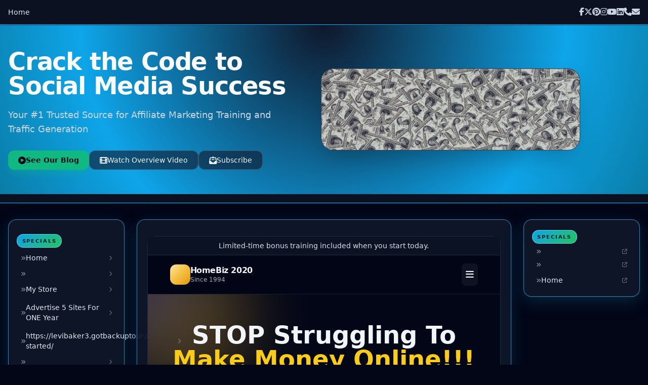

--- FILE ---
content_type: text/html;charset=UTF-8
request_url: http://earnathomeblaster.com/
body_size: 102786
content:


<!-- Autoresponder (only if enabled on this profile) -->


<!-- Recent blog posts for footer -->


<!-- Newsletter title (only if newsletter is enabled) -->


<!-- AFFILIATE CODE QUERIES -->

 <!-- default -->



<!DOCTYPE html>
<html lang="en" data-theme="stretched" data-width="manual" style="--manualWidthPx: 1600px;">

<head>
  <meta charset="UTF-8" />
  <meta name="viewport" content="width=device-width, initial-scale=1" />

  <!-- =========================
       SEO: Title + Description
       ========================= -->
  

    <title>EarnAtHomeBlaster.com - Your Trusted Source for Affiliate Marketing Training and Traffic Generation</title>

    <meta name="description" content="Work from home online jobs and home based business ideas. Signup for FREE to find home based jobs and online opportunities globally.">
    <meta name="referrer" content="strict-origin-when-cross-origin">   
    <meta name="robots" content="index,follow,max-snippet:-1,max-image-preview:large,max-video-preview:-1">
    <meta name="bingbot" content="index,follow,max-snippet:-1,max-image-preview:large,max-video-preview:-1">

    <!-- Canonical URL (drop junk params to prevent duplicate URLs) -->


    <!-- Only keep pageid if present -->
    
  <link rel="canonical" href="http://earnathomeblaster.com/default.cfm">




    <!-- =========================
         Site Verification (GSC/Bing/etc.)
         ========================= -->
    <meta name="google-site-verification" content="e75786729b1fbffb26769a75ef87524d" /> <meta name="p:domain_verify" content="1B84E829EE198D920ACA6A5D9F920CB4" /> 
          <meta name="facebook-domain-verification" content="leviibaker6" />
        

    <!-- =========================
         Social share tags (OG + Twitter)
         These help CTR when links are shared (not ranking directly, but helps engagement signals)
         ========================= -->
    
	

    <meta property="og:type" content="website">
    <meta property="og:title" content="EarnAtHomeBlaster.com - Your Trusted Source for Affiliate Marketing Training and Traffic Generation">
    <meta property="og:description" content="Work from home online jobs and home based business ideas. Signup for FREE to find home based jobs and online opportunities globally.">
    <meta property="og:url" content="http://earnathomeblaster.com/default.cfm">    

    <meta name="twitter:card" content="summary_large_image">
    <meta name="twitter:title" content="EarnAtHomeBlaster.com - Your Trusted Source for Affiliate Marketing Training and Traffic Generation">
    <meta name="twitter:description" content="Work from home online jobs and home based business ideas. Signup for FREE to find home based jobs and online opportunities globally.">

    <!-- =========================
         Structured Data (JSON-LD)
         Minimum: WebSite schema + optional Organization
         ========================= -->
    <!-- Build site base URL (no var; safe in .cfm templates) -->



    <script type="application/ld+json">
    {
      "@context": "https://schema.org",
      "@type": "WebSite",
      "url": "http://earnathomeblaster.com",
      "name": "EarnAtHomeBlaster.com - Your Trusted Source for Affiliate Marketing Training and Traffic Generation"      
      }
    }
    </script>

    <!-- Any custom headerTags you already store -->
    

  <!-- =========================
       Performance / Assets
       ========================= -->

  <!-- Tailwind CDN (OK for prototypes; for production, compile + cache — see notes below) -->
  <script src="https://cdn.tailwindcss.com"></script>

  <!-- Font Awesome -->
  <link rel="stylesheet"
        href="https://cdnjs.cloudflare.com/ajax/libs/font-awesome/6.5.2/css/all.min.css"
        crossorigin="anonymous"
        referrerpolicy="no-referrer" />


<!-- THEME & WIDTH OVERRIDES -->
<style>
    .theme-badge-accent {
      border-width: 1px;
      border-style: solid;
      border-color: rgba(16, 185, 129, 0.5);
      background-color: rgba(16, 185, 129, 0.1);
      color: rgb(110, 231, 183);
    }

    .theme-body {
      transition: background-color 250ms ease, color 250ms ease;
    }

    .theme-header,
    .theme-submenu,
    .theme-footer {
      transition: background-color 250ms ease, border-color 250ms ease,
                  box-shadow 250ms ease;
    }

    .theme-hero {
      transition: background 300ms ease, color 250ms ease;
    }

    .theme-panel {
      transition: background-color 250ms ease, border-color 250ms ease,
                  box-shadow 250ms ease;
    }

    /* =======================================
       LAYOUT WIDTH SYSTEM (FIXED)
       - remove layout-inner max-width override
       - add xwide + manual support
       ======================================= */
    .layout-inner {
      width: 100%;
      transition: max-width 250ms ease;
    }

    [data-width="wide"] .layout-inner {
      max-width: 100%;
      padding-left: 12px;
      padding-right: 12px;
    }

    [data-width="standard"] .layout-inner {
      max-width: 1200px;
    }

    [data-width="1600"] .layout-inner {
      max-width: 1600px;
    }

    /* alias if your code uses xwide */
    [data-width="xwide"] .layout-inner {
      max-width: 1600px;
    }

    /* Manual width (default.cfm sets --manualWidthPx on <html>) */
    [data-width="manual"] .layout-inner {
      max-width: var(--manualWidthPx, 1600px);
    }

    /* Ensure iframe and panels don't cause overflow issues
       (DO NOT override layout-inner max-width) */
    .theme-panel,
    .theme-hero {
      max-width: 100%;
    }

	/* =======================================
   CATEGORY CHIP FOR LEFT/RIGHT MENUS
   (STRUCTURE ONLY - THEME FILES SET COLORS)
   ======================================= */
.menu-category-chip {
  display: inline-flex;
  align-items: center;
  padding: 0.15rem 0.6rem;
  border-radius: 9999px;
  font-size: 0.65rem;
  font-weight: 700;
  letter-spacing: 0.18em;
  text-transform: uppercase;
  border-width: 1px;
  border-style: solid;
}
</style>

<style>

    /* ================= OCEAN ================= */
    [data-theme="ocean"] .theme-body {
      background-color: #020617;
      color: #e0f2fe;
    }

    [data-theme="ocean"] .theme-header,
    [data-theme="ocean"] .theme-submenu,
    [data-theme="ocean"] .theme-footer {
      background-color: #0b1120;
      border-color: #0ea5e9;
      box-shadow: 0 1px 0 rgba(8, 47, 73, 0.8);
    }

    [data-theme="ocean"] .theme-hero {
      background: radial-gradient(
        1200px circle at top,
        #0f172a 0%,
        #0ea5e9 40%,
        #022c22 100%
      );
    }

    [data-theme="ocean"] .theme-panel {
      background-color: rgba(15, 23, 42, 0.92);
      border-color: rgba(56, 189, 248, 0.7);
      box-shadow: 0 10px 30px rgba(8, 47, 73, 0.7);
    }

    [data-theme="ocean"] .menu-category-chip {
      background: linear-gradient(135deg, #0ea5e9 0%, #22c55e 100%);
      border-color: rgba(125, 211, 252, 0.8);
      color: #0b1120;
    }

</style>


</head>

<body class="min-h-screen bg-slate-950 text-slate-100 theme-body">

  <div class="flex min-h-screen flex-col">

    <!-- TOP NAV / MENU #1 (getTopMenu) -->
    <header class="theme-header border-b border-slate-800 bg-slate-900/90 backdrop-blur">
      <div class="layout-inner mx-auto flex max-w-7xl items-center justify-between gap-4 px-4 py-3">
        <!-- Left: Brand / Menu Title -->
        



        <!-- Center: dynamic top menu -->
        <nav class="hidden gap-6 text-sm font-medium text-slate-200 md:flex">
          
            <a href="/" class="hover:text-emerald-400 transition-colors">Home</a>
          
        </nav>

        <!-- Right: social icons + toggles -->
        <div class="ml-auto flex items-center gap-3">
          <!-- Dynamic Social Icons From Profile -->
<div class="hidden items-center gap-3 sm:flex">

    <!-- Facebook -->
    
        <a href="https://facebook.com/levibaker6"
           target="_blank"
           class="text-slate-300 hover:text-emerald-400 transition-colors"
           title="Facebook">
            <i class="fa-brands fa-facebook-f"></i>
        </a>
    

    <!-- Twitter / X -->
    
        <a href="https://twitter.com/LeviBak40563750"
           target="_blank"
           class="text-slate-300 hover:text-emerald-400 transition-colors"
           title="Twitter / X">
            <i class="fa-brands fa-x-twitter"></i>
        </a>
    

    <!-- Pinterest -->
    
        <a href="https://pinterest.com/levibakerenterprises"
           target="_blank"
           class="text-slate-300 hover:text-emerald-400 transition-colors"
           title="Pinterest">
            <i class="fa-brands fa-pinterest"></i>
        </a>
    

    <!-- Instagram -->
    
        <a href="https://instagram.com/levilbaker"
           target="_blank"
           class="text-slate-300 hover:text-emerald-400 transition-colors"
           title="Instagram">
            <i class="fa-brands fa-instagram"></i>
        </a>
    

    <!-- YouTube -->
    
        <a href="https://youtube.com/LeviBakerMarketingCoach"
           target="_blank"
           class="text-slate-300 hover:text-emerald-400 transition-colors"
           title="YouTube">
            <i class="fa-brands fa-youtube"></i>
        </a>
    

    <!-- LinkedIn -->
    
        <a href="https://linkedin.com/in/levi%2Dbaker%2Dcoach%2F"
           target="_blank"
           class="text-slate-300 hover:text-emerald-400 transition-colors"
           title="LinkedIn">
            <i class="fa-brands fa-linkedin"></i>
        </a>
    

    <!-- Phone -->
    
        <a href="tel:6128519609                                        "
           class="text-slate-300 hover:text-emerald-400 transition-colors"
           title="6128519609                                        ">
            <i class="fa-solid fa-phone"></i>
        </a>
    

    <!-- Email -->
    
        <a href="mailto:levibakerenterprises@gmail.com                                                                                                                        "
           class="text-slate-300 hover:text-emerald-400 transition-colors"
           title="levibakerenterprises@gmail.com                                                                                                                        ">
            <i class="fa-solid fa-envelope"></i>
        </a>
    
</div>


        </div>
      </div>
    </header>

<!-- HERO AREA -->
<section class="theme-hero border-b border-slate-800 bg-gradient-to-br from-slate-900 via-slate-900 to-slate-950">
  <div class="layout-inner mx-auto max-w-7xl px-4 py-12">

    <!-- NOTE: make image column slightly wider when header image is enabled -->
    <div class="flex flex-col gap-10 md:flex-row md:items-center">

      <!-- HERO TEXT -->
      <div class="md:w-[45%] space-y-5">

        <h1 class="text-3xl font-extrabold tracking-tight text-slate-50 sm:text-4xl lg:text-5xl leading-tight">
          Crack the Code to Social Media Success
        </h1>

        <p class="max-w-xl text-base text-slate-300 sm:text-lg leading-relaxed">
          Your #1 Trusted Source for Affiliate Marketing Training and Traffic Generation
        </p>

        <div class="flex flex-wrap gap-3 pt-2 ">

          <!-- Button A -->
          
            <a href="https://EarnAtHomeBlaster.com/blog"
               class="inline-flex items-center gap-2 rounded-xl bg-emerald-500 px-5 py-2 text-sm font-semibold text-slate-950 shadow-lg shadow-emerald-500/30 hover:bg-emerald-400 transition">
              <i class="fa-solid fa-circle-play text-[15px]"></i>
              See Our Blog
            </a>
          

          <!-- Button B -->
          
            <a href="javascript:void(0)"
               onclick="openVideoModal()"
               class="inline-flex items-center gap-2 rounded-xl border border-slate-600 bg-slate-900/60 px-5 py-2 text-sm font-medium text-slate-100 hover:border-emerald-400 hover:text-emerald-300 transition">
              <i class="fa-solid fa-film text-[15px]"></i>
              Watch Overview Video
            </a>
          

          <!-- Button C -->
          
              <div class="relative group">
                <a href="javascript:void(0)"
                   onclick="openSubscribeModal()"
                   class="inline-flex items-center gap-2 rounded-xl border border-slate-600 bg-slate-900/60 px-5 py-2 text-sm font-medium text-slate-100 hover:border-emerald-400 hover:text-emerald-300 transition">
                  <i class="fa-solid fa-envelope-open-text text-[15px]"></i>
                  Subscribe
                </a>

                <div
                  class="pointer-events-none absolute left-1/2 top-full z-50 mt-2 w-max max-w-xs -translate-x-1/2 rounded-lg border border-slate-700 bg-slate-950 px-3 py-1.5 text-xs text-slate-200 opacity-0 shadow-lg transition-opacity duration-150 group-hover:opacity-100">
                  
                </div>
              </div>
            

        </div>
      </div>

      <!-- FEATURE IMAGE (ONLY WHEN ENABLED) -->
      
  <div class="md:w-1/2">
    <!-- Constrain overall image width -->
    <div class="relative mx-auto w-full max-w-lg rounded-3xl overflow-hidden border border-slate-700 shadow-2xl bg-slate-900/80">

      <!-- Soft gradient glow -->
      <div class="absolute inset-0 bg-gradient-to-tr from-emerald-500/10 via-cyan-400/10 to-sky-500/20 blur-xl"></div>

      <!-- Taller aspect ratio (slightly longer than wide) -->
      <div class="relative z-10 aspect-[6/4]">

        
            <img
              src="https://www.worldprofit.com/dealers/content_management3/headerimages/banner-1103703_1280.jpg"
              alt="Feature Preview"
              class="w-full h-full object-cover opacity-95"
            />
          

      </div>
    </div>
  </div>



    </div>
  </div>
</section>




    
   <!-- SUBMENU BAR (getSubMenu + getSubMenuLinks) -->
<section class="theme-submenu border-b border-slate-800 bg-slate-900/95">
  <div class="layout-inner mx-auto flex max-w-7xl flex-wrap items-center justify-between gap-3 px-4 py-2 text-xs md:text-sm">

    <!-- RIGHT: dynamic submenu categories + links (moved via ml-auto) -->
    <div class="flex flex-wrap items-center gap-4 font-medium text-slate-200 ml-auto">

      <!-- track last category so we only render each once -->
      

    </div>

    <!-- RIGHT TEXT REMOVED -->

  </div>
</section>



    <!-- MAIN 3-COLUMN AREA -->
    <main id="center-content" class="flex-1">
      <div class="layout-inner mx-auto max-w-7xl px-4 py-8">
        <div class="grid gap-6 lg:grid-cols-[clamp(220px,18vw,320px),minmax(0,1fr),clamp(220px,18vw,320px)]">

          
          <!-- LEFT MENU (modernized using getSearchInfo + profile theme/badge) -->
<aside class="space-y-4">

  <!-- LEFT AFFILIATE CODE: TOP -->
  

  <!-- Navigation groups from getSearchInfo -->
  <div class="theme-panel rounded-2xl border border-slate-800 bg-slate-900/70 p-4 shadow-md">   

    <div class="space-y-1 text-sm">
      
          <!-- Only show items that are NOT in top/bottom/right/sub menus -->
          
          <!-- Only show items that are NOT in top/bottom/right/sub menus -->
          
          <!-- Only show items that are NOT in top/bottom/right/sub menus -->
          
          <!-- Only show items that are NOT in top/bottom/right/sub menus -->
          

            
            <!-- New category heading -->

  <!-- no more divider bar; just a bit of top spacing -->
  
    <div class="mt-3"></div>
  

  <div class="mt-1">
    <span class="menu-category-chip">
      Specials
    </span>
  </div>

  


            <!-- Build URL based on ContentType + currentURL (same logic as old design) -->
            
              <!-- default.cfm page -->
              

            <!-- Target based on PopUp -->
            

            <!-- Modern link style -->
            <a href="default.cfm?pageid=723366"
               target="_self"
               class="group flex items-center justify-between rounded-lg px-2 py-1.5 text-slate-200 hover:bg-slate-800 hover:text-emerald-300 transition">
              <span class="flex items-center gap-2">
                <i class="fa-solid fa-angles-right text-[10px] opacity-60 group-hover:opacity-100"></i>
                Home
              </span>
              <i class="fa-solid fa-chevron-right text-[10px] opacity-40 group-hover:opacity-80"></i>
            </a>

          
          <!-- Only show items that are NOT in top/bottom/right/sub menus -->
          

            
            <!-- New category heading -->



            <!-- Build URL based on ContentType + currentURL (same logic as old design) -->
            
              <!-- Direct external URL -->
              

            <!-- Target based on PopUp -->
            

            <!-- Modern link style -->
            <a href="http://EarnAtHomeBlaster.com/blog"
               target="_self"
               class="group flex items-center justify-between rounded-lg px-2 py-1.5 text-slate-200 hover:bg-slate-800 hover:text-emerald-300 transition">
              <span class="flex items-center gap-2">
                <i class="fa-solid fa-angles-right text-[10px] opacity-60 group-hover:opacity-100"></i>
                
              </span>
              <i class="fa-solid fa-chevron-right text-[10px] opacity-40 group-hover:opacity-80"></i>
            </a>

          
          <!-- Only show items that are NOT in top/bottom/right/sub menus -->
          

            
            <!-- New category heading -->



            <!-- Build URL based on ContentType + currentURL (same logic as old design) -->
            
              <!-- Direct external URL -->
              

            <!-- Target based on PopUp -->
            

            <!-- Modern link style -->
            <a href="https://EarnAtHomeBlaster.com"
               target="_blank"
               class="group flex items-center justify-between rounded-lg px-2 py-1.5 text-slate-200 hover:bg-slate-800 hover:text-emerald-300 transition">
              <span class="flex items-center gap-2">
                <i class="fa-solid fa-angles-right text-[10px] opacity-60 group-hover:opacity-100"></i>
                My Store
              </span>
              <i class="fa-solid fa-chevron-right text-[10px] opacity-40 group-hover:opacity-80"></i>
            </a>

          
          <!-- Only show items that are NOT in top/bottom/right/sub menus -->
          

            
            <!-- New category heading -->



            <!-- Build URL based on ContentType + currentURL (same logic as old design) -->
            
              <!-- default.cfm page -->
              

            <!-- Target based on PopUp -->
            

            <!-- Modern link style -->
            <a href="default.cfm?pageid=721587"
               target="_self"
               class="group flex items-center justify-between rounded-lg px-2 py-1.5 text-slate-200 hover:bg-slate-800 hover:text-emerald-300 transition">
              <span class="flex items-center gap-2">
                <i class="fa-solid fa-angles-right text-[10px] opacity-60 group-hover:opacity-100"></i>
                Advertise 5 Sites For ONE Year
              </span>
              <i class="fa-solid fa-chevron-right text-[10px] opacity-40 group-hover:opacity-80"></i>
            </a>

          
          <!-- Only show items that are NOT in top/bottom/right/sub menus -->
          

            
            <!-- New category heading -->



            <!-- Build URL based on ContentType + currentURL (same logic as old design) -->
            
              <!-- content.cfm page -->
              

            <!-- Target based on PopUp -->
            

            <!-- Modern link style -->
            <a href="content.cfm?pageid=721733"
               target="_self"
               class="group flex items-center justify-between rounded-lg px-2 py-1.5 text-slate-200 hover:bg-slate-800 hover:text-emerald-300 transition">
              <span class="flex items-center gap-2">
                <i class="fa-solid fa-angles-right text-[10px] opacity-60 group-hover:opacity-100"></i>
                https://levibaker3.gotbackuptour.com/get-started/
              </span>
              <i class="fa-solid fa-chevron-right text-[10px] opacity-40 group-hover:opacity-80"></i>
            </a>

          
          <!-- Only show items that are NOT in top/bottom/right/sub menus -->
          

            
            <!-- New category heading -->



            <!-- Build URL based on ContentType + currentURL (same logic as old design) -->
            
              <!-- content.cfm page -->
              

            <!-- Target based on PopUp -->
            

            <!-- Modern link style -->
            <a href="content.cfm?pageid=721734"
               target="_self"
               class="group flex items-center justify-between rounded-lg px-2 py-1.5 text-slate-200 hover:bg-slate-800 hover:text-emerald-300 transition">
              <span class="flex items-center gap-2">
                <i class="fa-solid fa-angles-right text-[10px] opacity-60 group-hover:opacity-100"></i>
                
              </span>
              <i class="fa-solid fa-chevron-right text-[10px] opacity-40 group-hover:opacity-80"></i>
            </a>

          
          <!-- Only show items that are NOT in top/bottom/right/sub menus -->
          

            
            <!-- New category heading -->



            <!-- Build URL based on ContentType + currentURL (same logic as old design) -->
            
              <!-- content.cfm page -->
              

            <!-- Target based on PopUp -->
            

            <!-- Modern link style -->
            <a href="content.cfm?pageid=721736"
               target="_self"
               class="group flex items-center justify-between rounded-lg px-2 py-1.5 text-slate-200 hover:bg-slate-800 hover:text-emerald-300 transition">
              <span class="flex items-center gap-2">
                <i class="fa-solid fa-angles-right text-[10px] opacity-60 group-hover:opacity-100"></i>
                State-Of-The-Art Mailer System
              </span>
              <i class="fa-solid fa-chevron-right text-[10px] opacity-40 group-hover:opacity-80"></i>
            </a>

          
          <!-- Only show items that are NOT in top/bottom/right/sub menus -->
          

            
            <!-- New category heading -->



            <!-- Build URL based on ContentType + currentURL (same logic as old design) -->
            
              <!-- content.cfm page -->
              

            <!-- Target based on PopUp -->
            

            <!-- Modern link style -->
            <a href="content.cfm?pageid=721737"
               target="_self"
               class="group flex items-center justify-between rounded-lg px-2 py-1.5 text-slate-200 hover:bg-slate-800 hover:text-emerald-300 transition">
              <span class="flex items-center gap-2">
                <i class="fa-solid fa-angles-right text-[10px] opacity-60 group-hover:opacity-100"></i>
                Herculist
              </span>
              <i class="fa-solid fa-chevron-right text-[10px] opacity-40 group-hover:opacity-80"></i>
            </a>

          
          <!-- Only show items that are NOT in top/bottom/right/sub menus -->
          

            
            <!-- New category heading -->



            <!-- Build URL based on ContentType + currentURL (same logic as old design) -->
            
              <!-- content.cfm page -->
              

            <!-- Target based on PopUp -->
            

            <!-- Modern link style -->
            <a href="content.cfm?pageid=721669"
               target="_self"
               class="group flex items-center justify-between rounded-lg px-2 py-1.5 text-slate-200 hover:bg-slate-800 hover:text-emerald-300 transition">
              <span class="flex items-center gap-2">
                <i class="fa-solid fa-angles-right text-[10px] opacity-60 group-hover:opacity-100"></i>
                Herculist
              </span>
              <i class="fa-solid fa-chevron-right text-[10px] opacity-40 group-hover:opacity-80"></i>
            </a>

          
          <!-- Only show items that are NOT in top/bottom/right/sub menus -->
          

            
            <!-- New category heading -->



            <!-- Build URL based on ContentType + currentURL (same logic as old design) -->
            
              <!-- content.cfm page -->
              

            <!-- Target based on PopUp -->
            

            <!-- Modern link style -->
            <a href="content.cfm?pageid=721844"
               target="_self"
               class="group flex items-center justify-between rounded-lg px-2 py-1.5 text-slate-200 hover:bg-slate-800 hover:text-emerald-300 transition">
              <span class="flex items-center gap-2">
                <i class="fa-solid fa-angles-right text-[10px] opacity-60 group-hover:opacity-100"></i>
                Rotate4All
              </span>
              <i class="fa-solid fa-chevron-right text-[10px] opacity-40 group-hover:opacity-80"></i>
            </a>

          
          <!-- Only show items that are NOT in top/bottom/right/sub menus -->
          

            
            <!-- New category heading -->



            <!-- Build URL based on ContentType + currentURL (same logic as old design) -->
            
              <!-- content.cfm page -->
              

            <!-- Target based on PopUp -->
            

            <!-- Modern link style -->
            <a href="content.cfm?pageid=721845"
               target="_self"
               class="group flex items-center justify-between rounded-lg px-2 py-1.5 text-slate-200 hover:bg-slate-800 hover:text-emerald-300 transition">
              <span class="flex items-center gap-2">
                <i class="fa-solid fa-angles-right text-[10px] opacity-60 group-hover:opacity-100"></i>
                TOP Dogs Rotator
              </span>
              <i class="fa-solid fa-chevron-right text-[10px] opacity-40 group-hover:opacity-80"></i>
            </a>

          
          <!-- Only show items that are NOT in top/bottom/right/sub menus -->
          

            
            <!-- New category heading -->



            <!-- Build URL based on ContentType + currentURL (same logic as old design) -->
            
              <!-- content.cfm page -->
              

            <!-- Target based on PopUp -->
            

            <!-- Modern link style -->
            <a href="content.cfm?pageid=721667"
               target="_self"
               class="group flex items-center justify-between rounded-lg px-2 py-1.5 text-slate-200 hover:bg-slate-800 hover:text-emerald-300 transition">
              <span class="flex items-center gap-2">
                <i class="fa-solid fa-angles-right text-[10px] opacity-60 group-hover:opacity-100"></i>
                State-Of-The-Art Mailer System
              </span>
              <i class="fa-solid fa-chevron-right text-[10px] opacity-40 group-hover:opacity-80"></i>
            </a>

          
          <!-- Only show items that are NOT in top/bottom/right/sub menus -->
          

            
            <!-- New category heading -->



            <!-- Build URL based on ContentType + currentURL (same logic as old design) -->
            
              <!-- content.cfm page -->
              

            <!-- Target based on PopUp -->
            

            <!-- Modern link style -->
            <a href="content.cfm?pageid=721847"
               target="_self"
               class="group flex items-center justify-between rounded-lg px-2 py-1.5 text-slate-200 hover:bg-slate-800 hover:text-emerald-300 transition">
              <span class="flex items-center gap-2">
                <i class="fa-solid fa-angles-right text-[10px] opacity-60 group-hover:opacity-100"></i>
                Teds Woodworking
              </span>
              <i class="fa-solid fa-chevron-right text-[10px] opacity-40 group-hover:opacity-80"></i>
            </a>

          
          <!-- Only show items that are NOT in top/bottom/right/sub menus -->
          

            
            <!-- New category heading -->



            <!-- Build URL based on ContentType + currentURL (same logic as old design) -->
            
              <!-- content.cfm page -->
              

            <!-- Target based on PopUp -->
            

            <!-- Modern link style -->
            <a href="content.cfm?pageid=721848"
               target="_self"
               class="group flex items-center justify-between rounded-lg px-2 py-1.5 text-slate-200 hover:bg-slate-800 hover:text-emerald-300 transition">
              <span class="flex items-center gap-2">
                <i class="fa-solid fa-angles-right text-[10px] opacity-60 group-hover:opacity-100"></i>
                Write App Reviews
              </span>
              <i class="fa-solid fa-chevron-right text-[10px] opacity-40 group-hover:opacity-80"></i>
            </a>

          
          <!-- Only show items that are NOT in top/bottom/right/sub menus -->
          

            
            <!-- New category heading -->



            <!-- Build URL based on ContentType + currentURL (same logic as old design) -->
            
              <!-- content.cfm page -->
              

            <!-- Target based on PopUp -->
            

            <!-- Modern link style -->
            <a href="content.cfm?pageid=721852"
               target="_self"
               class="group flex items-center justify-between rounded-lg px-2 py-1.5 text-slate-200 hover:bg-slate-800 hover:text-emerald-300 transition">
              <span class="flex items-center gap-2">
                <i class="fa-solid fa-angles-right text-[10px] opacity-60 group-hover:opacity-100"></i>
                Speechelo
              </span>
              <i class="fa-solid fa-chevron-right text-[10px] opacity-40 group-hover:opacity-80"></i>
            </a>

          
          <!-- Only show items that are NOT in top/bottom/right/sub menus -->
          

            
            <!-- New category heading -->



            <!-- Build URL based on ContentType + currentURL (same logic as old design) -->
            
              <!-- Direct external URL -->
              

            <!-- Target based on PopUp -->
            

            <!-- Modern link style -->
            <a href="https://EarnAtHomeBlaster.com/plrstore"
               target="_self"
               class="group flex items-center justify-between rounded-lg px-2 py-1.5 text-slate-200 hover:bg-slate-800 hover:text-emerald-300 transition">
              <span class="flex items-center gap-2">
                <i class="fa-solid fa-angles-right text-[10px] opacity-60 group-hover:opacity-100"></i>
                PLR &amp; eBook Store
              </span>
              <i class="fa-solid fa-chevron-right text-[10px] opacity-40 group-hover:opacity-80"></i>
            </a>

          
          <!-- Only show items that are NOT in top/bottom/right/sub menus -->
          

            
            <!-- New category heading -->



            <!-- Build URL based on ContentType + currentURL (same logic as old design) -->
            
              <!-- Direct external URL -->
              

            <!-- Target based on PopUp -->
            

            <!-- Modern link style -->
            <a href="http://EarnAtHomeBlaster.com/classifieds"
               target="_self"
               class="group flex items-center justify-between rounded-lg px-2 py-1.5 text-slate-200 hover:bg-slate-800 hover:text-emerald-300 transition">
              <span class="flex items-center gap-2">
                <i class="fa-solid fa-angles-right text-[10px] opacity-60 group-hover:opacity-100"></i>
                FREE Classifieds
              </span>
              <i class="fa-solid fa-chevron-right text-[10px] opacity-40 group-hover:opacity-80"></i>
            </a>

          
          <!-- Only show items that are NOT in top/bottom/right/sub menus -->
          

            
            <!-- New category heading -->



            <!-- Build URL based on ContentType + currentURL (same logic as old design) -->
            
              <!-- default.cfm page -->
              

            <!-- Target based on PopUp -->
            

            <!-- Modern link style -->
            <a href="default.cfm?pageid=722551"
               target="_self"
               class="group flex items-center justify-between rounded-lg px-2 py-1.5 text-slate-200 hover:bg-slate-800 hover:text-emerald-300 transition">
              <span class="flex items-center gap-2">
                <i class="fa-solid fa-angles-right text-[10px] opacity-60 group-hover:opacity-100"></i>
                Our BEST Programs
              </span>
              <i class="fa-solid fa-chevron-right text-[10px] opacity-40 group-hover:opacity-80"></i>
            </a>

          
          <!-- Only show items that are NOT in top/bottom/right/sub menus -->
          

            
            <!-- New category heading -->



            <!-- Build URL based on ContentType + currentURL (same logic as old design) -->
            
              <!-- default.cfm page -->
              

            <!-- Target based on PopUp -->
            

            <!-- Modern link style -->
            <a href="default.cfm?pageid=722388"
               target="_self"
               class="group flex items-center justify-between rounded-lg px-2 py-1.5 text-slate-200 hover:bg-slate-800 hover:text-emerald-300 transition">
              <span class="flex items-center gap-2">
                <i class="fa-solid fa-angles-right text-[10px] opacity-60 group-hover:opacity-100"></i>
                Get 20+ Income Streams
              </span>
              <i class="fa-solid fa-chevron-right text-[10px] opacity-40 group-hover:opacity-80"></i>
            </a>

          
          <!-- Only show items that are NOT in top/bottom/right/sub menus -->
          

            
            <!-- New category heading -->



            <!-- Build URL based on ContentType + currentURL (same logic as old design) -->
            
              <!-- Direct external URL -->
              

            <!-- Target based on PopUp -->
            

            <!-- Modern link style -->
            <a href="http://EarnAtHomeBlaster.com/cbstore"
               target="_self"
               class="group flex items-center justify-between rounded-lg px-2 py-1.5 text-slate-200 hover:bg-slate-800 hover:text-emerald-300 transition">
              <span class="flex items-center gap-2">
                <i class="fa-solid fa-angles-right text-[10px] opacity-60 group-hover:opacity-100"></i>
                Clickbank Super Store
              </span>
              <i class="fa-solid fa-chevron-right text-[10px] opacity-40 group-hover:opacity-80"></i>
            </a>

          
          <!-- Only show items that are NOT in top/bottom/right/sub menus -->
          

            
            <!-- New category heading -->



            <!-- Build URL based on ContentType + currentURL (same logic as old design) -->
            
              <!-- content.cfm page -->
              

            <!-- Target based on PopUp -->
            

            <!-- Modern link style -->
            <a href="content.cfm?pageid=721861"
               target="_self"
               class="group flex items-center justify-between rounded-lg px-2 py-1.5 text-slate-200 hover:bg-slate-800 hover:text-emerald-300 transition">
              <span class="flex items-center gap-2">
                <i class="fa-solid fa-angles-right text-[10px] opacity-60 group-hover:opacity-100"></i>
                SaleHoo
              </span>
              <i class="fa-solid fa-chevron-right text-[10px] opacity-40 group-hover:opacity-80"></i>
            </a>

          
          <!-- Only show items that are NOT in top/bottom/right/sub menus -->
          

            
            <!-- New category heading -->



            <!-- Build URL based on ContentType + currentURL (same logic as old design) -->
            
              <!-- content.cfm page -->
              

            <!-- Target based on PopUp -->
            

            <!-- Modern link style -->
            <a href="content.cfm?pageid=721863"
               target="_self"
               class="group flex items-center justify-between rounded-lg px-2 py-1.5 text-slate-200 hover:bg-slate-800 hover:text-emerald-300 transition">
              <span class="flex items-center gap-2">
                <i class="fa-solid fa-angles-right text-[10px] opacity-60 group-hover:opacity-100"></i>
                Profit Fundamentals
              </span>
              <i class="fa-solid fa-chevron-right text-[10px] opacity-40 group-hover:opacity-80"></i>
            </a>

          
          <!-- Only show items that are NOT in top/bottom/right/sub menus -->
          

            
            <!-- New category heading -->



            <!-- Build URL based on ContentType + currentURL (same logic as old design) -->
            
              <!-- content.cfm page -->
              

            <!-- Target based on PopUp -->
            

            <!-- Modern link style -->
            <a href="content.cfm?pageid=721864"
               target="_self"
               class="group flex items-center justify-between rounded-lg px-2 py-1.5 text-slate-200 hover:bg-slate-800 hover:text-emerald-300 transition">
              <span class="flex items-center gap-2">
                <i class="fa-solid fa-angles-right text-[10px] opacity-60 group-hover:opacity-100"></i>
                Paid Online Writing Jobs
              </span>
              <i class="fa-solid fa-chevron-right text-[10px] opacity-40 group-hover:opacity-80"></i>
            </a>

          
          <!-- Only show items that are NOT in top/bottom/right/sub menus -->
          

            
            <!-- New category heading -->



            <!-- Build URL based on ContentType + currentURL (same logic as old design) -->
            
              <!-- content.cfm page -->
              

            <!-- Target based on PopUp -->
            

            <!-- Modern link style -->
            <a href="content.cfm?pageid=721866"
               target="_self"
               class="group flex items-center justify-between rounded-lg px-2 py-1.5 text-slate-200 hover:bg-slate-800 hover:text-emerald-300 transition">
              <span class="flex items-center gap-2">
                <i class="fa-solid fa-angles-right text-[10px] opacity-60 group-hover:opacity-100"></i>
                ClickBank University
              </span>
              <i class="fa-solid fa-chevron-right text-[10px] opacity-40 group-hover:opacity-80"></i>
            </a>

          
          <!-- Only show items that are NOT in top/bottom/right/sub menus -->
          

            
            <!-- New category heading -->



            <!-- Build URL based on ContentType + currentURL (same logic as old design) -->
            
              <!-- content.cfm page -->
              

            <!-- Target based on PopUp -->
            

            <!-- Modern link style -->
            <a href="content.cfm?pageid=721867"
               target="_self"
               class="group flex items-center justify-between rounded-lg px-2 py-1.5 text-slate-200 hover:bg-slate-800 hover:text-emerald-300 transition">
              <span class="flex items-center gap-2">
                <i class="fa-solid fa-angles-right text-[10px] opacity-60 group-hover:opacity-100"></i>
                Affilorama
              </span>
              <i class="fa-solid fa-chevron-right text-[10px] opacity-40 group-hover:opacity-80"></i>
            </a>

          
          <!-- Only show items that are NOT in top/bottom/right/sub menus -->
          
          <!-- Only show items that are NOT in top/bottom/right/sub menus -->
          

            
            <!-- New category heading -->

  <!-- no more divider bar; just a bit of top spacing -->
  
    <div class="mt-3"></div>
  

  <div class="mt-1">
    <span class="menu-category-chip">
      Opportunities
    </span>
  </div>

  


            <!-- Build URL based on ContentType + currentURL (same logic as old design) -->
            
              <!-- content.cfm page -->
              

            <!-- Target based on PopUp -->
            

            <!-- Modern link style -->
            <a href="content.cfm?pageid=721846"
               target="_self"
               class="group flex items-center justify-between rounded-lg px-2 py-1.5 text-slate-200 hover:bg-slate-800 hover:text-emerald-300 transition">
              <span class="flex items-center gap-2">
                <i class="fa-solid fa-angles-right text-[10px] opacity-60 group-hover:opacity-100"></i>
                Cell Phone Cash
              </span>
              <i class="fa-solid fa-chevron-right text-[10px] opacity-40 group-hover:opacity-80"></i>
            </a>

          
          <!-- Only show items that are NOT in top/bottom/right/sub menus -->
          

            
            <!-- New category heading -->



            <!-- Build URL based on ContentType + currentURL (same logic as old design) -->
            
              <!-- default.cfm page -->
              

            <!-- Target based on PopUp -->
            

            <!-- Modern link style -->
            <a href="default.cfm?pageid=721586"
               target="_self"
               class="group flex items-center justify-between rounded-lg px-2 py-1.5 text-slate-200 hover:bg-slate-800 hover:text-emerald-300 transition">
              <span class="flex items-center gap-2">
                <i class="fa-solid fa-angles-right text-[10px] opacity-60 group-hover:opacity-100"></i>
                Free Associate Membership
              </span>
              <i class="fa-solid fa-chevron-right text-[10px] opacity-40 group-hover:opacity-80"></i>
            </a>

          
          <!-- Only show items that are NOT in top/bottom/right/sub menus -->
          

            
            <!-- New category heading -->



            <!-- Build URL based on ContentType + currentURL (same logic as old design) -->
            
              <!-- content.cfm page -->
              

            <!-- Target based on PopUp -->
            

            <!-- Modern link style -->
            <a href="content.cfm?pageid=721869"
               target="_self"
               class="group flex items-center justify-between rounded-lg px-2 py-1.5 text-slate-200 hover:bg-slate-800 hover:text-emerald-300 transition">
              <span class="flex items-center gap-2">
                <i class="fa-solid fa-angles-right text-[10px] opacity-60 group-hover:opacity-100"></i>
                Cell Phone Cash
              </span>
              <i class="fa-solid fa-chevron-right text-[10px] opacity-40 group-hover:opacity-80"></i>
            </a>

          
          <!-- Only show items that are NOT in top/bottom/right/sub menus -->
          

            
            <!-- New category heading -->



            <!-- Build URL based on ContentType + currentURL (same logic as old design) -->
            
              <!-- content.cfm page -->
              

            <!-- Target based on PopUp -->
            

            <!-- Modern link style -->
            <a href="content.cfm?pageid=721851"
               target="_self"
               class="group flex items-center justify-between rounded-lg px-2 py-1.5 text-slate-200 hover:bg-slate-800 hover:text-emerald-300 transition">
              <span class="flex items-center gap-2">
                <i class="fa-solid fa-angles-right text-[10px] opacity-60 group-hover:opacity-100"></i>
                Recession Profit Secrets
              </span>
              <i class="fa-solid fa-chevron-right text-[10px] opacity-40 group-hover:opacity-80"></i>
            </a>

          
          <!-- Only show items that are NOT in top/bottom/right/sub menus -->
          

            
            <!-- New category heading -->



            <!-- Build URL based on ContentType + currentURL (same logic as old design) -->
            
              <!-- content.cfm page -->
              

            <!-- Target based on PopUp -->
            

            <!-- Modern link style -->
            <a href="content.cfm?pageid=721850"
               target="_self"
               class="group flex items-center justify-between rounded-lg px-2 py-1.5 text-slate-200 hover:bg-slate-800 hover:text-emerald-300 transition">
              <span class="flex items-center gap-2">
                <i class="fa-solid fa-angles-right text-[10px] opacity-60 group-hover:opacity-100"></i>
                Profit Fundamentals
              </span>
              <i class="fa-solid fa-chevron-right text-[10px] opacity-40 group-hover:opacity-80"></i>
            </a>

          
          <!-- Only show items that are NOT in top/bottom/right/sub menus -->
          

            
            <!-- New category heading -->



            <!-- Build URL based on ContentType + currentURL (same logic as old design) -->
            
              <!-- content.cfm page -->
              

            <!-- Target based on PopUp -->
            

            <!-- Modern link style -->
            <a href="content.cfm?pageid=721853"
               target="_self"
               class="group flex items-center justify-between rounded-lg px-2 py-1.5 text-slate-200 hover:bg-slate-800 hover:text-emerald-300 transition">
              <span class="flex items-center gap-2">
                <i class="fa-solid fa-angles-right text-[10px] opacity-60 group-hover:opacity-100"></i>
                Custom Keto Diet
              </span>
              <i class="fa-solid fa-chevron-right text-[10px] opacity-40 group-hover:opacity-80"></i>
            </a>

          
          <!-- Only show items that are NOT in top/bottom/right/sub menus -->
          

            
            <!-- New category heading -->



            <!-- Build URL based on ContentType + currentURL (same logic as old design) -->
            
              <!-- content.cfm page -->
              

            <!-- Target based on PopUp -->
            

            <!-- Modern link style -->
            <a href="content.cfm?pageid=721854"
               target="_self"
               class="group flex items-center justify-between rounded-lg px-2 py-1.5 text-slate-200 hover:bg-slate-800 hover:text-emerald-300 transition">
              <span class="flex items-center gap-2">
                <i class="fa-solid fa-angles-right text-[10px] opacity-60 group-hover:opacity-100"></i>
                PhotoJobz
              </span>
              <i class="fa-solid fa-chevron-right text-[10px] opacity-40 group-hover:opacity-80"></i>
            </a>

          
          <!-- Only show items that are NOT in top/bottom/right/sub menus -->
          

            
            <!-- New category heading -->



            <!-- Build URL based on ContentType + currentURL (same logic as old design) -->
            
              <!-- content.cfm page -->
              

            <!-- Target based on PopUp -->
            

            <!-- Modern link style -->
            <a href="content.cfm?pageid=721855"
               target="_self"
               class="group flex items-center justify-between rounded-lg px-2 py-1.5 text-slate-200 hover:bg-slate-800 hover:text-emerald-300 transition">
              <span class="flex items-center gap-2">
                <i class="fa-solid fa-angles-right text-[10px] opacity-60 group-hover:opacity-100"></i>
                Sqribble
              </span>
              <i class="fa-solid fa-chevron-right text-[10px] opacity-40 group-hover:opacity-80"></i>
            </a>

          
          <!-- Only show items that are NOT in top/bottom/right/sub menus -->
          

            
            <!-- New category heading -->



            <!-- Build URL based on ContentType + currentURL (same logic as old design) -->
            
              <!-- content.cfm page -->
              

            <!-- Target based on PopUp -->
            

            <!-- Modern link style -->
            <a href="content.cfm?pageid=721856"
               target="_self"
               class="group flex items-center justify-between rounded-lg px-2 py-1.5 text-slate-200 hover:bg-slate-800 hover:text-emerald-300 transition">
              <span class="flex items-center gap-2">
                <i class="fa-solid fa-angles-right text-[10px] opacity-60 group-hover:opacity-100"></i>
                ConversioBot
              </span>
              <i class="fa-solid fa-chevron-right text-[10px] opacity-40 group-hover:opacity-80"></i>
            </a>

          
          <!-- Only show items that are NOT in top/bottom/right/sub menus -->
          

            
            <!-- New category heading -->



            <!-- Build URL based on ContentType + currentURL (same logic as old design) -->
            
              <!-- content.cfm page -->
              

            <!-- Target based on PopUp -->
            

            <!-- Modern link style -->
            <a href="content.cfm?pageid=721857"
               target="_self"
               class="group flex items-center justify-between rounded-lg px-2 py-1.5 text-slate-200 hover:bg-slate-800 hover:text-emerald-300 transition">
              <span class="flex items-center gap-2">
                <i class="fa-solid fa-angles-right text-[10px] opacity-60 group-hover:opacity-100"></i>
                Social Sale Rep
              </span>
              <i class="fa-solid fa-chevron-right text-[10px] opacity-40 group-hover:opacity-80"></i>
            </a>

          
          <!-- Only show items that are NOT in top/bottom/right/sub menus -->
          

            
            <!-- New category heading -->



            <!-- Build URL based on ContentType + currentURL (same logic as old design) -->
            
              <!-- content.cfm page -->
              

            <!-- Target based on PopUp -->
            

            <!-- Modern link style -->
            <a href="content.cfm?pageid=721858"
               target="_self"
               class="group flex items-center justify-between rounded-lg px-2 py-1.5 text-slate-200 hover:bg-slate-800 hover:text-emerald-300 transition">
              <span class="flex items-center gap-2">
                <i class="fa-solid fa-angles-right text-[10px] opacity-60 group-hover:opacity-100"></i>
                Paid Social Media Jobs
              </span>
              <i class="fa-solid fa-chevron-right text-[10px] opacity-40 group-hover:opacity-80"></i>
            </a>

          
          <!-- Only show items that are NOT in top/bottom/right/sub menus -->
          

            
            <!-- New category heading -->



            <!-- Build URL based on ContentType + currentURL (same logic as old design) -->
            
              <!-- content.cfm page -->
              

            <!-- Target based on PopUp -->
            

            <!-- Modern link style -->
            <a href="content.cfm?pageid=721859"
               target="_self"
               class="group flex items-center justify-between rounded-lg px-2 py-1.5 text-slate-200 hover:bg-slate-800 hover:text-emerald-300 transition">
              <span class="flex items-center gap-2">
                <i class="fa-solid fa-angles-right text-[10px] opacity-60 group-hover:opacity-100"></i>
                AppCoiner
              </span>
              <i class="fa-solid fa-chevron-right text-[10px] opacity-40 group-hover:opacity-80"></i>
            </a>

          
          <!-- Only show items that are NOT in top/bottom/right/sub menus -->
          

            
            <!-- New category heading -->



            <!-- Build URL based on ContentType + currentURL (same logic as old design) -->
            
              <!-- content.cfm page -->
              

            <!-- Target based on PopUp -->
            

            <!-- Modern link style -->
            <a href="content.cfm?pageid=721860"
               target="_self"
               class="group flex items-center justify-between rounded-lg px-2 py-1.5 text-slate-200 hover:bg-slate-800 hover:text-emerald-300 transition">
              <span class="flex items-center gap-2">
                <i class="fa-solid fa-angles-right text-[10px] opacity-60 group-hover:opacity-100"></i>
                Truth About Abs
              </span>
              <i class="fa-solid fa-chevron-right text-[10px] opacity-40 group-hover:opacity-80"></i>
            </a>

          
          <!-- Only show items that are NOT in top/bottom/right/sub menus -->
          

            
            <!-- New category heading -->



            <!-- Build URL based on ContentType + currentURL (same logic as old design) -->
            
              <!-- content.cfm page -->
              

            <!-- Target based on PopUp -->
            

            <!-- Modern link style -->
            <a href="content.cfm?pageid=721862"
               target="_self"
               class="group flex items-center justify-between rounded-lg px-2 py-1.5 text-slate-200 hover:bg-slate-800 hover:text-emerald-300 transition">
              <span class="flex items-center gap-2">
                <i class="fa-solid fa-angles-right text-[10px] opacity-60 group-hover:opacity-100"></i>
                Lose Weight And Get Ripped Abs
              </span>
              <i class="fa-solid fa-chevron-right text-[10px] opacity-40 group-hover:opacity-80"></i>
            </a>

          
          <!-- Only show items that are NOT in top/bottom/right/sub menus -->
          

            
            <!-- New category heading -->



            <!-- Build URL based on ContentType + currentURL (same logic as old design) -->
            
              <!-- content.cfm page -->
              

            <!-- Target based on PopUp -->
            

            <!-- Modern link style -->
            <a href="content.cfm?pageid=721865"
               target="_self"
               class="group flex items-center justify-between rounded-lg px-2 py-1.5 text-slate-200 hover:bg-slate-800 hover:text-emerald-300 transition">
              <span class="flex items-center gap-2">
                <i class="fa-solid fa-angles-right text-[10px] opacity-60 group-hover:opacity-100"></i>
                Write App Reviews
              </span>
              <i class="fa-solid fa-chevron-right text-[10px] opacity-40 group-hover:opacity-80"></i>
            </a>

          
          <!-- Only show items that are NOT in top/bottom/right/sub menus -->
          

            
            <!-- New category heading -->



            <!-- Build URL based on ContentType + currentURL (same logic as old design) -->
            
              <!-- content.cfm page -->
              

            <!-- Target based on PopUp -->
            

            <!-- Modern link style -->
            <a href="content.cfm?pageid=721868"
               target="_self"
               class="group flex items-center justify-between rounded-lg px-2 py-1.5 text-slate-200 hover:bg-slate-800 hover:text-emerald-300 transition">
              <span class="flex items-center gap-2">
                <i class="fa-solid fa-angles-right text-[10px] opacity-60 group-hover:opacity-100"></i>
                Teds Woodworking
              </span>
              <i class="fa-solid fa-chevron-right text-[10px] opacity-40 group-hover:opacity-80"></i>
            </a>

          
          <!-- Only show items that are NOT in top/bottom/right/sub menus -->
          

            
            <!-- New category heading -->

  <!-- no more divider bar; just a bit of top spacing -->
  
    <div class="mt-3"></div>
  

  <div class="mt-1">
    <span class="menu-category-chip">
      Products and Services
    </span>
  </div>

  


            <!-- Build URL based on ContentType + currentURL (same logic as old design) -->
            
              <!-- default.cfm page -->
              

            <!-- Target based on PopUp -->
            

            <!-- Modern link style -->
            <a href="default.cfm?pageid=721591"
               target="_self"
               class="group flex items-center justify-between rounded-lg px-2 py-1.5 text-slate-200 hover:bg-slate-800 hover:text-emerald-300 transition">
              <span class="flex items-center gap-2">
                <i class="fa-solid fa-angles-right text-[10px] opacity-60 group-hover:opacity-100"></i>
                Super Solo Ads
              </span>
              <i class="fa-solid fa-chevron-right text-[10px] opacity-40 group-hover:opacity-80"></i>
            </a>

          
          <!-- Only show items that are NOT in top/bottom/right/sub menus -->
          

            
            <!-- New category heading -->



            <!-- Build URL based on ContentType + currentURL (same logic as old design) -->
            
              <!-- default.cfm page -->
              

            <!-- Target based on PopUp -->
            

            <!-- Modern link style -->
            <a href="default.cfm?pageid=721592"
               target="_self"
               class="group flex items-center justify-between rounded-lg px-2 py-1.5 text-slate-200 hover:bg-slate-800 hover:text-emerald-300 transition">
              <span class="flex items-center gap-2">
                <i class="fa-solid fa-angles-right text-[10px] opacity-60 group-hover:opacity-100"></i>
                Extreme Traffic Pack
              </span>
              <i class="fa-solid fa-chevron-right text-[10px] opacity-40 group-hover:opacity-80"></i>
            </a>

          
          <!-- Only show items that are NOT in top/bottom/right/sub menus -->
          

            
            <!-- New category heading -->



            <!-- Build URL based on ContentType + currentURL (same logic as old design) -->
            
              <!-- default.cfm page -->
              

            <!-- Target based on PopUp -->
            

            <!-- Modern link style -->
            <a href="default.cfm?pageid=721593"
               target="_self"
               class="group flex items-center justify-between rounded-lg px-2 py-1.5 text-slate-200 hover:bg-slate-800 hover:text-emerald-300 transition">
              <span class="flex items-center gap-2">
                <i class="fa-solid fa-angles-right text-[10px] opacity-60 group-hover:opacity-100"></i>
                18 Memberships FREE for LIFE
              </span>
              <i class="fa-solid fa-chevron-right text-[10px] opacity-40 group-hover:opacity-80"></i>
            </a>

          
          <!-- Only show items that are NOT in top/bottom/right/sub menus -->
          

            
            <!-- New category heading -->



            <!-- Build URL based on ContentType + currentURL (same logic as old design) -->
            
              <!-- content.cfm page -->
              

            <!-- Target based on PopUp -->
            

            <!-- Modern link style -->
            <a href="content.cfm?pageid=721849"
               target="_self"
               class="group flex items-center justify-between rounded-lg px-2 py-1.5 text-slate-200 hover:bg-slate-800 hover:text-emerald-300 transition">
              <span class="flex items-center gap-2">
                <i class="fa-solid fa-angles-right text-[10px] opacity-60 group-hover:opacity-100"></i>
                Paid Online Writing Jobs
              </span>
              <i class="fa-solid fa-chevron-right text-[10px] opacity-40 group-hover:opacity-80"></i>
            </a>

          
          <!-- Only show items that are NOT in top/bottom/right/sub menus -->
          

            
            <!-- New category heading -->

  <!-- no more divider bar; just a bit of top spacing -->
  
    <div class="mt-3"></div>
  

  <div class="mt-1">
    <span class="menu-category-chip">
      Free Stuff
    </span>
  </div>

  


            <!-- Build URL based on ContentType + currentURL (same logic as old design) -->
            
              <!-- default.cfm page -->
              

            <!-- Target based on PopUp -->
            

            <!-- Modern link style -->
            <a href="default.cfm?pageid=721590"
               target="_self"
               class="group flex items-center justify-between rounded-lg px-2 py-1.5 text-slate-200 hover:bg-slate-800 hover:text-emerald-300 transition">
              <span class="flex items-center gap-2">
                <i class="fa-solid fa-angles-right text-[10px] opacity-60 group-hover:opacity-100"></i>
                Internet Marketing For Newbies
              </span>
              <i class="fa-solid fa-chevron-right text-[10px] opacity-40 group-hover:opacity-80"></i>
            </a>

          
          <!-- Only show items that are NOT in top/bottom/right/sub menus -->
          

            
            <!-- New category heading -->



            <!-- Build URL based on ContentType + currentURL (same logic as old design) -->
            
              <!-- content.cfm page -->
              

            <!-- Target based on PopUp -->
            

            <!-- Modern link style -->
            <a href="content.cfm?pageid=722155"
               target="_self"
               class="group flex items-center justify-between rounded-lg px-2 py-1.5 text-slate-200 hover:bg-slate-800 hover:text-emerald-300 transition">
              <span class="flex items-center gap-2">
                <i class="fa-solid fa-angles-right text-[10px] opacity-60 group-hover:opacity-100"></i>
                Solo Blast To 30,000 FREE
              </span>
              <i class="fa-solid fa-chevron-right text-[10px] opacity-40 group-hover:opacity-80"></i>
            </a>

          
          <!-- Only show items that are NOT in top/bottom/right/sub menus -->
          

            
            <!-- New category heading -->

  <!-- no more divider bar; just a bit of top spacing -->
  
    <div class="mt-3"></div>
  

  <div class="mt-1">
    <span class="menu-category-chip">
      Free Traffic Packages
    </span>
  </div>

  


            <!-- Build URL based on ContentType + currentURL (same logic as old design) -->
            
              <!-- default.cfm page -->
              

            <!-- Target based on PopUp -->
            

            <!-- Modern link style -->
            <a href="default.cfm?pageid=721588"
               target="_self"
               class="group flex items-center justify-between rounded-lg px-2 py-1.5 text-slate-200 hover:bg-slate-800 hover:text-emerald-300 transition">
              <span class="flex items-center gap-2">
                <i class="fa-solid fa-angles-right text-[10px] opacity-60 group-hover:opacity-100"></i>
                500,000 Mega Ad Credits
              </span>
              <i class="fa-solid fa-chevron-right text-[10px] opacity-40 group-hover:opacity-80"></i>
            </a>

          
          <!-- Only show items that are NOT in top/bottom/right/sub menus -->
          

            
            <!-- New category heading -->



            <!-- Build URL based on ContentType + currentURL (same logic as old design) -->
            
              <!-- default.cfm page -->
              

            <!-- Target based on PopUp -->
            

            <!-- Modern link style -->
            <a href="default.cfm?pageid=721589"
               target="_self"
               class="group flex items-center justify-between rounded-lg px-2 py-1.5 text-slate-200 hover:bg-slate-800 hover:text-emerald-300 transition">
              <span class="flex items-center gap-2">
                <i class="fa-solid fa-angles-right text-[10px] opacity-60 group-hover:opacity-100"></i>
                Promote To ONE Million
              </span>
              <i class="fa-solid fa-chevron-right text-[10px] opacity-40 group-hover:opacity-80"></i>
            </a>

          
          <!-- Only show items that are NOT in top/bottom/right/sub menus -->
          

            
            <!-- New category heading -->



            <!-- Build URL based on ContentType + currentURL (same logic as old design) -->
            
              <!-- content.cfm page -->
              

            <!-- Target based on PopUp -->
            

            <!-- Modern link style -->
            <a href="content.cfm?pageid=721666"
               target="_self"
               class="group flex items-center justify-between rounded-lg px-2 py-1.5 text-slate-200 hover:bg-slate-800 hover:text-emerald-300 transition">
              <span class="flex items-center gap-2">
                <i class="fa-solid fa-angles-right text-[10px] opacity-60 group-hover:opacity-100"></i>
                State-Of-The-Art Mailer System
              </span>
              <i class="fa-solid fa-chevron-right text-[10px] opacity-40 group-hover:opacity-80"></i>
            </a>

          
    </div>
  </div>

  <!-- Theme name panel (qryProfileCheck.showthemeName) -->
  <!-- ENHANCED PROFILE PHOTO BLOCK (Above "Brought to you by") -->


  <div class="theme-panel rounded-2xl border border-slate-800 bg-slate-900/60 p-4 text-center mb-4">
    
      <!-- Profile photo with glow ring -->
      <div class="inline-flex items-center justify-center rounded-full p-1 bg-gradient-to-br from-emerald-400/70 via-cyan-400/50 to-sky-500/60">
        <div class="rounded-full bg-slate-900 p-[3px]">
          <img src="https://www.worldprofit.com/dealers/profile/profileimage/thumbs/My new picture (1).jpg                                                                                                                                "
               alt="Profile Photo"
               class="mx-auto w-24 h-24 rounded-full object-cover shadow-lg" />
        </div>
      </div>

      <!-- Small label + dealer info -->
      <div class="mt-3 text-[11px] font-semibold uppercase tracking-[0.2em] text-slate-400">
        Member Profile
      </div>
      <div class="mt-1 text-[11px] text-slate-500">
        Dealer ID 88573
      </div>
    
  </div>


<!-- Theme name panel (qryProfileCheck.showthemeName) -->


  <div class="theme-panel rounded-2xl border border-slate-800 bg-slate-900/60 p-4 text-xs text-slate-300">
    <div class="mb-1 font-semibold text-slate-100">
      Brought To You By
    </div>
    <div>
      Levi Baker
    </div>
  </div>



  <!-- Theme badge panel (qryProfileCheck.themeBadge) -->
  

        <div class="theme-panel rounded-2xl border border-slate-800 bg-slate-900/60 p-4 text-center">
          <div class="mb-2 text-xs font-semibold uppercase tracking-[0.2em] text-slate-400">
            Membership Badge
          </div>

          <img src="https://www.worldprofit.com/dealers/profile/badges/badge0YearPlatinumVIP.png"
                 width="100" height="100"
                 alt="Platinum VIP 0 Years"
                 class="mx-auto rounded-lg shadow-lg" /> 
        </div>
      
  
    <!-- LEFT AFFILIATE CODE: BOTTOM -->
  
    <div class="theme-panel affiliate-panel rounded-2xl border border-slate-800 bg-slate-900/70 p-3 text-xs">

      <a href="https://affiliatemarketingx.com/thewealthyaffiliate/?id=88573"><img src="https://worldprofit.com/vault/gbimages/goody-thewealthyaffiliate.png" width="180" height="180" border="0"></a> 
    </div>
  

</aside>


          <!-- CENTER CONTENT -->
<section class="space-y-4">
  <div class="theme-panel rounded-2xl border border-slate-800 bg-slate-900/80 p-5 shadow-lg">
    
    <!-- Main dynamic content wrapper -->
    <div class="mt-3 text-sm text-slate-300 leading-relaxed space-y-4">
      

        <!-- LOAD CONTENT BASED ON PAGE ID / MAIN PAGE -->
        

        <!-- WORDPRESS / WP PAGE TYPE -->
        

         <div class="flex justify-center">
  <div class="wp-iframe-shell w-full rounded-2xl border border-slate-800 bg-slate-950/60">
    <!-- Loader overlay -->
    <div class="wp-iframe-loader">
      <div class="wp-iframe-spinner"></div>
    </div>

    <iframe
      id="myframe"
      src="https://homebiz2020.com/?id=88573"
      name="myframe"
      width="100%"
      height="1800"
      frameborder="0"
      scrolling="yes"
      class="block w-full"
      onload="resizeIframeAuto('myframe')">
    </iframe>
  </div>
</div>

        
    </div>
  </div>
</section>


          
          <!-- RIGHT MENU (grouped by CategoryName using getRightMenu) -->
<aside class="space-y-4">


  <!-- RIGHT AFFILIATE CODE: TOP -->
  
  
  <div class="theme-panel rounded-2xl border border-slate-800 bg-slate-900/70 p-4 shadow-md">
    

    <div class="space-y-1 text-sm">
      
          <!-- Only right-side items that are not in other menus -->
          

            
            <!-- New category heading -->
			
			  <!-- no divider bar here either -->
			  
			
			  <div class="mt-1">
			    <span class="menu-category-chip">
			      Specials
			    </span>
			  </div>
			
			  


            <!-- Build URL based on ContentType (same logic as left menu) -->
            

            <!-- Target for popup -->
            

            <!-- Modern link style -->
            <a href="default.cfm?pageid=723367"
               target="_self"
               class="group flex items-center justify-between rounded-lg px-2 py-1.5 text-slate-200 hover:bg-slate-800 hover:text-cyan-300 transition">
              <span class="flex items-center gap-2">
                <i class="fa-solid fa-angles-right text-[10px] opacity-60 group-hover:opacity-100"></i>
                
              </span>
              <i class="fa-solid fa-arrow-up-right-from-square text-[10px] opacity-40 group-hover:opacity-80"></i>
            </a>

          
          <!-- Only right-side items that are not in other menus -->
          

            
            <!-- New category heading -->
			


            <!-- Build URL based on ContentType (same logic as left menu) -->
            

            <!-- Target for popup -->
            

            <!-- Modern link style -->
            <a href="default.cfm?pageid=723368"
               target="_self"
               class="group flex items-center justify-between rounded-lg px-2 py-1.5 text-slate-200 hover:bg-slate-800 hover:text-cyan-300 transition">
              <span class="flex items-center gap-2">
                <i class="fa-solid fa-angles-right text-[10px] opacity-60 group-hover:opacity-100"></i>
                
              </span>
              <i class="fa-solid fa-arrow-up-right-from-square text-[10px] opacity-40 group-hover:opacity-80"></i>
            </a>

          
          <!-- Only right-side items that are not in other menus -->
          

            
            <!-- New category heading -->
			


            <!-- Build URL based on ContentType (same logic as left menu) -->
            

            <!-- Target for popup -->
            

            <!-- Modern link style -->
            <a href="default.cfm?pageid=723370"
               target="_self"
               class="group flex items-center justify-between rounded-lg px-2 py-1.5 text-slate-200 hover:bg-slate-800 hover:text-cyan-300 transition">
              <span class="flex items-center gap-2">
                <i class="fa-solid fa-angles-right text-[10px] opacity-60 group-hover:opacity-100"></i>
                Home
              </span>
              <i class="fa-solid fa-arrow-up-right-from-square text-[10px] opacity-40 group-hover:opacity-80"></i>
            </a>

          
    </div>
  </div>

  

  <!-- RIGHT AFFILIATE CODE: BOTTOM -->
  

  
</aside>

        </div>
      </div>
    </main>
	
<!-- SUBHEADER AD PANEL (THEME AWARE) -->


<div align="center"><IFRAME src="https://worldprofitadvertising.com/diamondAdsH6D.cfm?memberID=88573" width="100%" height="135" frameborder="0" scrolling="no"> </IFRAME></div>




	
	<!-- AFFILIATE FOOTER CODE (ABOVE MAIN FOOTER) -->




<!-- FOOTER AREA -->
<footer class="theme-footer border-t border-slate-800 bg-slate-900/95 mt-6">
  <!-- Widgets row -->
  <div class="layout-inner mx-auto max-w-7xl px-4 py-8">
    <div class="grid gap-8 md:grid-cols-3">

      <!-- COLUMN 1: Footer links from getBottomMenu -->
      <div class="space-y-3 text-sm">
        
          <h4 class="text-sm font-semibold text-slate-100">
            Special Websites 
          </h4>

          <ul class="mt-2 space-y-1 text-sm">
            
              <!-- Build URL based on ContentType -->
              

              <li>
                <a href="content.cfm?pageid=721843"
                   target="_self"
                   class="inline-flex items-center gap-2 text-slate-300 hover:text-emerald-300 transition">
                  <span class="text-[10px]">&raquo;</span>
                  <span>Rotate4All</span>
                </a>
              </li>
            
          </ul>       
        
      </div>

      <!-- COLUMN 2: Recent blog posts -->
      <div class="space-y-3 text-sm">
        <h4 class="text-sm font-semibold text-slate-100">
          Recent Posts
        </h4>

        
          <div class="mt-2 space-y-3">
            
              <div class="flex flex-col rounded-xl border border-slate-800/70 bg-slate-900/80 px-3 py-2">
                <a href="/blog/default.cfm?postID=53403"
                   class="text-sm font-medium text-slate-100 hover:text-emerald-300 transition">
                  Landing Page Builder Design 13 Help Video
                </a>
                <div class="mt-1 text-[11px] text-slate-400">
                  Oct 27, 2025
                </div>
              </div>
            
              <div class="flex flex-col rounded-xl border border-slate-800/70 bg-slate-900/80 px-3 py-2">
                <a href="/blog/default.cfm?postID=53387"
                   class="text-sm font-medium text-slate-100 hover:text-emerald-300 transition">
                  Your Complete Online Business — Now Powered by AI Sophia
                </a>
                <div class="mt-1 text-[11px] text-slate-400">
                  Oct 21, 2025
                </div>
              </div>
            
              <div class="flex flex-col rounded-xl border border-slate-800/70 bg-slate-900/80 px-3 py-2">
                <a href="/blog/default.cfm?postID=53375"
                   class="text-sm font-medium text-slate-100 hover:text-emerald-300 transition">
                  
                </a>
                <div class="mt-1 text-[11px] text-slate-400">
                  Oct 9, 2025
                </div>
              </div>
            
          </div>
        
      </div>

      <!-- COLUMN 3: Newsletter + RSS / Facebook -->
      <div class="space-y-5 text-sm">

        <!-- Newsletter signup (if enabled) -->
        

          <div class="rounded-2xl border border-slate-800 bg-slate-900/80 p-4">
            
              <h4 class="mb-1 text-sm font-semibold text-slate-100">
                Get our business building tips and money making strategies!
              </h4>
            
            <p class="mb-3 text-xs text-slate-400">
              <p>We keep you updated on the latest hotest business ideas and traffic building software. Signup and check us out.</p>
            </p>

            <form action="https://www.worldprofit.com/dealerlistserversignupaction.cfm"
                  method="post"
                  target="_blank"
                  class="space-y-2">
              <input type="hidden" name="dealerID" value="88573" />

              <div class="flex flex-col gap-2">
                <input type="text"
                       name="name"
                       class="w-full rounded-lg border border-slate-700 bg-slate-950/70 px-3 py-2 text-xs text-slate-100 placeholder-slate-500 focus:border-emerald-400 focus:outline-none focus:ring-1 focus:ring-emerald-400"
                       placeholder="Name" />
                <input type="email"
                       name="emailaddress"
                       class="w-full rounded-lg border border-slate-700 bg-slate-950/70 px-3 py-2 text-xs text-slate-100 placeholder-slate-500 focus:border-emerald-400 focus:outline-none focus:ring-1 focus:ring-emerald-400"
                       placeholder="Email" />
              </div>

              <button type="submit"
                      class="mt-2 inline-flex w-full items-center justify-center rounded-lg bg-emerald-500 px-3 py-2 text-xs font-semibold text-slate-950 hover:bg-emerald-400 transition">
                <i class="fa-solid fa-envelope-open-text mr-1"></i>
                Subscribe
              </button>
            </form>
          </div>
        

        <!-- Facebook + RSS mini-row -->
        <div class="rounded-2xl border border-slate-800 bg-slate-900/80 p-4 text-xs text-slate-300">
          <div class="grid gap-3 sm:grid-cols-2">
            <!-- Like us on Facebook -->
            
                <div class="flex items-center gap-2">
                  <a href="https://www.facebook.com/levibaker6"
                     target="_blank"
                     class="inline-flex h-9 w-9 items-center justify-center rounded-full bg-slate-800 text-slate-200 hover:bg-blue-600 hover:text-white transition">
                    <i class="fa-brands fa-facebook-f"></i>
                  </a>
                  <div>
                    <div class="text-[11px] font-semibold text-slate-100">Like us</div>
                    <div class="text-[11px] text-slate-400">on Facebook</div>
                  </div>
                </div>
              

            <!-- RSS Feed -->
            <div class="flex items-center gap-2">
              <a href="rssfeed.cfm"
                 target="_blank"
                 class="inline-flex h-9 w-9 items-center justify-center rounded-full bg-slate-800 text-amber-300 hover:bg-amber-400 hover:text-slate-900 transition">
                <i class="fa-solid fa-rss"></i>
              </a>
              <div>
                <div class="text-[11px] font-semibold text-slate-100">Subscribe</div>
                <div class="text-[11px] text-slate-400">to RSS Feeds</div>
              </div>
            </div>
          </div>
        </div>

      </div> <!-- end col 3 -->

    </div>
  </div>

  <!-- COPYRIGHT STRIP -->
    <!-- COPYRIGHT STRIP -->
  <div class="theme-footer border-t border-slate-800">
    <div class="layout-inner mx-auto flex max-w-7xl flex-col items-center justify-between gap-3 px-4 py-4 text-[11px] text-slate-400 md:flex-row">

      <!-- Left: copyright + links -->
      <div class="text-center md:text-left">
        &copy; <span id="yearSpan"></span>
        Levi Baker.
        
        All Rights Reserved.
        <div class="mt-1 space-x-2">
          <a href="/terms" class="hover:text-emerald-300 transition">Terms of Use</a>
          <span class="text-slate-600">/</span>
          <a href="/privacy" class="hover:text-emerald-300 transition">Privacy Policy</a>
        </div>
      </div>

      <!-- Right: social icons (all the old ones, FA versions) -->
      <div class="flex flex-wrap items-center justify-center gap-2 md:justify-end">
        

          <!-- Facebook -->
          
              <a href="https://www.facebook.com/levibaker6"
                 target="_blank"
                 class="inline-flex h-7 w-7 items-center justify-center rounded-full border border-slate-700 text-slate-300 hover:border-blue-500 hover:text-blue-400 transition">
                <i class="fa-brands fa-facebook-f text-[11px]"></i>
              </a>
            

          <!-- Twitter / X -->
          
              <a href="https://twitter.com/LeviBak40563750"
                 target="_blank"
                 class="inline-flex h-7 w-7 items-center justify-center rounded-full border border-slate-700 text-slate-300 hover:border-sky-500 hover:text-sky-400 transition">
                <i class="fa-brands fa-x-twitter text-[11px]"></i>
              </a>
                     

          <!-- Pinterest -->
          
              <a href="https://pinterest.com/levibakerenterprises"
                 target="_blank"
                 class="inline-flex h-7 w-7 items-center justify-center rounded-full border border-slate-700 text-slate-300 hover:border-rose-500 hover:text-rose-400 transition">
                <i class="fa-brands fa-pinterest-p text-[11px]"></i>
              </a>
            

          <!-- Instagram -->
          
              <a href="https://instagram.com/levilbaker"
                 target="_blank"
                 class="inline-flex h-7 w-7 items-center justify-center rounded-full border border-slate-700 text-slate-300 hover:border-pink-500 hover:text-pink-400 transition">
                <i class="fa-brands fa-instagram text-[11px]"></i>
              </a>
            

          <!-- YouTube -->
          
              <a href="https://youtube.com/LeviBakerMarketingCoach"
                 target="_blank"
                 class="inline-flex h-7 w-7 items-center justify-center rounded-full border border-slate-700 text-slate-300 hover:border-red-500 hover:text-red-400 transition">
                <i class="fa-brands fa-youtube text-[11px]"></i>
              </a>
            

          <!-- Skype -->
          

          <!-- MySpace -->
          

          <!-- WP Community -->
          

          <!-- LinkedIn -->
          
              <a href="https://linkedin.com/levi%2Dbaker%2Dcoach%2F"
                 target="_blank"
                 class="inline-flex h-7 w-7 items-center justify-center rounded-full border border-slate-700 text-slate-300 hover:border-sky-600 hover:text-sky-500 transition">
                <i class="fa-brands fa-linkedin-in text-[11px]"></i>
              </a>
            
      </div>
    </div>
  </div>
</footer>

  </div>
  
  
<!-- Video Modal -->
<div id="videoModal"
     class="fixed inset-0 z-50 hidden items-center justify-center bg-slate-950/80 backdrop-blur-sm">
  <div id="videoModalPanel"
       class="relative w-full max-w-4xl mx-4 transform overflow-hidden rounded-2xl border border-emerald-500/40 bg-gradient-to-br from-slate-900 via-slate-950 to-slate-900 shadow-2xl opacity-0 scale-95 transition-all duration-200">

    <!-- Header -->
    <div class="flex items-center justify-between gap-3 border-b border-slate-800 px-5 py-3">
      <div class="flex items-center gap-2">
        <span class="inline-flex h-8 w-8 items-center justify-center rounded-xl bg-emerald-500/15 text-emerald-300">
          <i class="fa-solid fa-film text-sm"></i>
        </span>
        <div></div>
      </div>

      <!-- Close button -->
      <button type="button"
              onclick="closeVideoModal()"
              class="inline-flex items-center gap-1 rounded-full border border-slate-700 bg-slate-900 px-3 py-1.5 text-xs font-medium text-slate-200 hover:border-emerald-400 hover:text-emerald-200">
        <i class="fa-solid fa-xmark text-[11px]"></i>
        Close
      </button>
    </div>

    <!-- Body -->
    <div class="px-4 pb-4 pt-3">
      <!-- 16:9 video wrapper -->
      <div class="relative w-full overflow-hidden rounded-xl border border-slate-800 bg-black" style="padding-top: 56.25%;">

        <!-- Thumbnail overlay (shown before video starts) -->
        <button id="videoThumb"
                type="button"
                onclick="playVideoFromThumb()"
                class="absolute inset-0 z-10 flex items-center justify-center bg-black/90">
          <img id="videoThumbImg"
               src=""
               alt="Video thumbnail"
               class="absolute inset-0 h-full w-full object-cover opacity-90">
          <span class="relative inline-flex h-20 w-20 items-center justify-center rounded-full bg-emerald-500/80 text-white shadow-xl">
            <i class="fa-solid fa-play text-2xl"></i>
          </span>
        </button>

        <!-- Start empty; JS sets src on open -->
        <iframe
          id="videoModalIframe"
          class="absolute inset-0 h-full w-full z-0"
          src=""
          title="Overview Video"
          frameborder="0"
          allow="accelerometer; autoplay; clipboard-write; encrypted-media; gyroscope; picture-in-picture; web-share"
          referrerpolicy="strict-origin-when-cross-origin"
          allowfullscreen>
        </iframe>

      </div>
    </div>

  </div>
</div>

<!-- Subscribe Modal (Autoresponder) -->

<div id="subscribeModal"
     class="fixed inset-0 z-50 hidden items-center justify-center bg-slate-950/80 backdrop-blur-sm">

  <div id="subscribeModalPanel"
       class="relative w-full max-w-xl mx-4 transform overflow-hidden rounded-2xl border border-slate-800 bg-slate-950 shadow-2xl opacity-0 scale-95 transition-all duration-200">

    <!-- Header -->
    <div class="flex items-center justify-between gap-3 border-b border-slate-800 px-5 py-3">
      <div class="flex items-center gap-2">
        <span class="inline-flex h-8 w-8 items-center justify-center rounded-xl bg-emerald-500/15 text-emerald-300">
          <i class="fa-solid fa-envelope text-sm"></i>
        </span>
        <div class="leading-tight">
          <div class="text-sm font-semibold text-slate-100">
            
          </div>
          <div class="text-xs text-slate-400">Join our updates</div>
        </div>
      </div>

      <button type="button"
              onclick="closeSubscribeModal()"
              class="inline-flex items-center gap-1 rounded-full border border-slate-700 bg-slate-900/70 px-3 py-1.5 text-xs font-semibold text-slate-100 hover:border-emerald-400 hover:text-emerald-300 transition">
        <i class="fa-solid fa-xmark"></i>
        Close
      </button>
    </div>

    <!-- Body -->
    <div class="p-5">
      <p class="text-sm text-slate-300 leading-relaxed mb-4">
        
      </p>

      <form id="wpSubscribeForm"
            name="wpSubscribeForm"
            action="https://www.worldprofit.com/autoresponse_joinLP.cfm"
            method="post"
            target="_blank"
            class="space-y-3">

        
          <input type="hidden" name="dealer_ID" value="88573">
          <input type="hidden" name="join_info" value="12562">
        

        <input type="text"
               name="firstname"
               class="w-full rounded-xl border border-slate-700 bg-slate-900/60 px-4 py-2.5 text-sm text-slate-100 placeholder:text-slate-500 focus:outline-none focus:ring-2 focus:ring-emerald-500/40"
               placeholder="Full Name">

        <input type="text"
               name="email_address"
               class="w-full rounded-xl border border-slate-700 bg-slate-900/60 px-4 py-2.5 text-sm text-slate-100 placeholder:text-slate-500 focus:outline-none focus:ring-2 focus:ring-emerald-500/40"
               placeholder="Email Address">

        <div class="pt-1 flex items-center justify-end gap-2">
          <button type="button"
                  onclick="closeSubscribeModal()"
                  class="inline-flex items-center gap-2 rounded-xl border border-slate-700 bg-slate-900/70 px-4 py-2 text-sm font-semibold text-slate-100 hover:border-slate-500 transition">
            Cancel
          </button>

          <button type="submit"
                  class="inline-flex items-center gap-2 rounded-xl bg-emerald-500 px-4 py-2 text-sm font-semibold text-slate-950 hover:bg-emerald-400 transition">
            <i class="fa-solid fa-paper-plane"></i>
            Subscribe
          </button>
        </div>

      </form>
    </div>

  </div>
</div>


<script>
  // Dealer-entered link (share OR embed OR watch URL)
  var WP_VIDEO_URL = "";

  // === DEFAULT VIDEO (ONLY if dealer has not set one) ===
  if (!WP_VIDEO_URL || WP_VIDEO_URL.length === 0) {
    WP_VIDEO_URL = "https://www.youtube.com/embed/YbFEAAWLmP8?si=gkHiKeVQScnff_BW";
  }

  function wpToEmbedUrl(url) {
    if (!url) return "";
    url = String(url).trim();

    // If it's already an embed URL, keep it exactly (including ?si=... if present)
    if (url.indexOf("youtube.com/embed/") !== -1) {
      return url;
    }

    // Extract video ID from:
    // - https://youtu.be/VIDEOID?...
    // - https://www.youtube.com/watch?v=VIDEOID&...
    // - https://www.youtube.com/shorts/VIDEOID?...
    var m = url.match(/(?:youtu\.be\/|v=|\/shorts\/)([A-Za-z0-9_-]{6,})/i);
    if (!m || !m[1]) return "";

    // Build embed URL from ID (do not try to carry si across formats)
    return "https://www.youtube.com/embed/" + m[1];
  }

  function wpGetVideoIdFromEmbed(embedUrl) {
    if (!embedUrl) return "";
    var s = String(embedUrl);

    var idx = s.indexOf("/embed/");
    if (idx === -1) return "";

    var tail = s.substring(idx + 7); // after "/embed/"
    tail = tail.split("?")[0].split("#")[0];
    return tail.split("/")[0];
  }

  function wpSetThumb(embedUrl) {
    var img = document.getElementById('videoThumbImg');
    if (!img) return;

    var vid = wpGetVideoIdFromEmbed(embedUrl);
    if (!vid) { img.src = ""; return; }

    img.src = "https://img.youtube.com/vi/" + vid + "/hqdefault.jpg";
  }

  // === play only when clicking thumbnail ===
  function playVideoFromThumb() {
    const iframe = document.getElementById('videoModalIframe');
    const thumb  = document.getElementById('videoThumb');

    const embedUrl = wpToEmbedUrl(WP_VIDEO_URL);
    if (!embedUrl) return;

    iframe.src = embedUrl + (embedUrl.indexOf('?') === -1 ? '?' : '&') + 'autoplay=1';
    if (thumb) thumb.style.display = "none";
  }

  function openVideoModal() {
    const modal  = document.getElementById('videoModal');
    const panel  = document.getElementById('videoModalPanel');
    const iframe = document.getElementById('videoModalIframe');
    const thumb  = document.getElementById('videoThumb');

    const embedUrl = wpToEmbedUrl(WP_VIDEO_URL);
    if (!embedUrl) {
      alert("No valid video link is set.");
      return;
    }

    // Ensure video is NOT playing yet
    iframe.src = "";

    // Set and show thumbnail
    wpSetThumb(embedUrl);
    if (thumb) thumb.style.display = "flex";

    modal.classList.remove('hidden');
    modal.classList.add('flex');

    requestAnimationFrame(function () {
      panel.classList.remove('opacity-0', 'scale-95');
      panel.classList.add('opacity-100', 'scale-100');
    });
  }

  function closeVideoModal() {
    const modal  = document.getElementById('videoModal');
    const panel  = document.getElementById('videoModalPanel');
    const iframe = document.getElementById('videoModalIframe');
    const thumb  = document.getElementById('videoThumb');

    panel.classList.remove('opacity-100', 'scale-100');
    panel.classList.add('opacity-0', 'scale-95');

    setTimeout(function () {
      modal.classList.add('hidden');
      modal.classList.remove('flex');

      // Stop playback
      iframe.src = "";

      // Restore thumbnail for next time
      if (thumb) thumb.style.display = "flex";
    }, 200);
  }

  // Close on overlay click
  document.addEventListener('click', function (e) {
    const modal = document.getElementById('videoModal');
    if (!modal.classList.contains('hidden') && e.target === modal) {
      closeVideoModal();
    }
  });

  // Close on Esc key
  document.addEventListener('keydown', function (e) {
    if (e.key === 'Escape') {
      const modal = document.getElementById('videoModal');
      if (!modal.classList.contains('hidden')) {
        closeVideoModal();
      }
    }
  });
</script>


<script>
  function openSubscribeModal() {
    const modal = document.getElementById('subscribeModal');
    const panel = document.getElementById('subscribeModalPanel');
    if (!modal || !panel) return;

    modal.classList.remove('hidden');
    modal.classList.add('flex');

    requestAnimationFrame(() => {
      panel.classList.remove('opacity-0', 'scale-95');
      panel.classList.add('opacity-100', 'scale-100');
    });

    // focus first input
    const first = document.querySelector('#subscribeModal input[name="firstname"]');
    if (first) setTimeout(() => first.focus(), 50);
  }

  function closeSubscribeModal() {
    const modal = document.getElementById('subscribeModal');
    const panel = document.getElementById('subscribeModalPanel');
    if (!modal || !panel) return;

    panel.classList.remove('opacity-100', 'scale-100');
    panel.classList.add('opacity-0', 'scale-95');

    setTimeout(() => {
      modal.classList.add('hidden');
      modal.classList.remove('flex');
    }, 160);
  }

  // close on backdrop click + ESC
  document.addEventListener('click', function(e){
    const modal = document.getElementById('subscribeModal');
    const panel = document.getElementById('subscribeModalPanel');
    if (!modal || !panel) return;
    if (!modal.classList.contains('hidden') && e.target === modal) closeSubscribeModal();
  });

  document.addEventListener('keydown', function(e){
    const modal = document.getElementById('subscribeModal');
    if (!modal) return;
    if (!modal.classList.contains('hidden') && e.key === 'Escape') closeSubscribeModal();
  });
</script>


  

  <script>
    // Footer year
    document.getElementById('yearSpan').textContent = new Date().getFullYear();

    const htmlEl     = document.documentElement;
    const themeToggle  = document.getElementById('themeToggle');
    const themeLabel   = document.getElementById('themeLabel');
    const themeIcon    = document.getElementById('themeIcon');
    const widthToggle  = document.getElementById('widthToggle');
    const widthLabel   = document.getElementById('widthLabel');
    const widthIcon    = document.getElementById('widthIcon');

     const themes = [
  // Core
  { name: 'dark',       label: 'Dark',              icon: 'fa-moon' },
  { name: 'light',      label: 'Light',             icon: 'fa-sun' },
  { name: 'ocean',      label: 'Ocean',             icon: 'fa-water' },
  { name: 'sunset',     label: 'Sunset',            icon: 'fa-sun' },
  { name: 'forest',     label: 'Forest',            icon: 'fa-tree' },

  // Winter / Year-End
  { name: 'christmas',  label: 'Christmas',         icon: 'fa-gift' },
  { name: 'newyears',   label: 'New Year',          icon: 'fa-champagne-glasses' },
  { name: 'winter',     label: 'Winter',            icon: 'fa-snowflake' },

  // Early Year
  { name: 'valentines', label: 'Valentine',         icon: 'fa-heart' },
  { name: 'stpatricks', label: 'St. Patrick’s',     icon: 'fa-clover' },
  { name: 'easter',     label: 'Easter',            icon: 'fa-egg' },

  // Seasons
  { name: 'spring',     label: 'Spring',            icon: 'fa-seedling' },
  { name: 'summer',     label: 'Summer',            icon: 'fa-sun' },
  { name: 'autumn',     label: 'Autumn',            icon: 'fa-leaf' },

  // National Holidays
  { name: 'canadaday',       label: 'Canada Day',       icon: 'fa-flag' },
  { name: 'independenceday', label: 'USA – 4th of July', icon: 'fa-flag-usa' },
  { name: 'thanksgiving',    label: 'Thanksgiving',    icon: 'fa-drumstick-bite' }
];


    const widths = [
  { name: 'xwide',    label: '1600px',   icon: 'fa-expand' },
  { name: 'standard', label: 'Standard', icon: 'fa-arrows-left-right-to-line' },
  { name: 'wide',     label: 'Wide',     icon: 'fa-arrows-left-right' }  
];

    function getThemeIndexByName(name) {
      return themes.findIndex(t => t.name === name);
    }
    function getWidthIndexByName(name) {
      return widths.findIndex(w => w.name === name);
    }

    function applyTheme(index) {
      const theme = themes[index];
      htmlEl.setAttribute('data-theme', theme.name);
      themeLabel.textContent = theme.label;
      themeIcon.className = 'fa-solid ' + theme.icon + ' text-[13px]';
      
    }

    function applyWidth(index) {
  const mode = widths[index];
  if (!mode) return;
  htmlEl.setAttribute('data-width', mode.name);

  if (widthLabel) widthLabel.textContent = mode.label;
  if (widthIcon)  widthIcon.className = 'fa-solid ' + mode.icon + ' text-[13px]';
}


    (function initLayout() {
  try {
    // THEME: use server theme (no localStorage)
    const serverTheme = "stretched";
    const themeIdx = getThemeIndexByName(serverTheme);
    const finalThemeIndex = themeIdx >= 0 ? themeIdx : getThemeIndexByName('ocean');

    window._themeIndex = finalThemeIndex;
    applyTheme(finalThemeIndex);

    // WIDTH: use whatever server rendered in <html data-width="...">
    const serverWidth = (htmlEl.getAttribute('data-width') || 'xwide').toLowerCase();

    if (serverWidth === 'manual') {
      // Keep manual width (server/CSS controls pixel width)
      if (widthLabel) widthLabel.textContent = 'Manual';
      if (widthIcon)  widthIcon.className = 'fa-solid fa-sliders text-[13px]';

      // Set the cycle index so clicking Width toggle moves to the next preset
      window._widthIndex = getWidthIndexByName('xwide');
      if (window._widthIndex < 0) window._widthIndex = 0;

    } else {
      let widthIdx = getWidthIndexByName(serverWidth);
      if (widthIdx < 0) widthIdx = getWidthIndexByName('xwide');
      if (widthIdx < 0) widthIdx = 0;

      window._widthIndex = widthIdx;
      applyWidth(widthIdx);
    }

  } catch (e) {
    // NEVER let this break the rest of the script (iframe loader depends on it)
    console.log('initLayout error:', e);
  }
})();


    themeToggle.addEventListener('click', () => {
      const nextIndex = (window._themeIndex + 1) % themes.length;
      window._themeIndex = nextIndex;
      applyTheme(nextIndex);
    });

    widthToggle.addEventListener('click', () => {
      const nextIndex = (window._widthIndex + 1) % widths.length;
      window._widthIndex = nextIndex;
      applyWidth(nextIndex);
    });
	
	// ========== IFRAME AUTO-RESIZE (HYBRID) ==========
function resizeIframeAuto(id) {
  try {
    var iframe = document.getElementById(id || 'myframe');
    if (!iframe) return;

    // Find wrapper shell (for loader + fade-in)
    var shell = iframe.closest('.wp-iframe-shell');

    var doc = iframe.contentDocument || iframe.contentWindow.document;
    if (!doc) return;

    var body = doc.body;
    var html = doc.documentElement;

    var height = Math.max(
      body.scrollHeight,
      body.offsetHeight,
      html.clientHeight,
      html.scrollHeight,
      html.offsetHeight
    );

    if (height && !isNaN(height)) {
      iframe.style.height = height + 'px';
    }

    // Mark as loaded: hide loader, fade iframe in
    if (shell) {
      shell.classList.add('loaded');
    }
  } catch (e) {
    // Cross-origin or access issue – silently ignore.
  }
}

// Try once on window load as a fallback
window.addEventListener('load', function () {
  resizeIframeAuto('myframe');
});

// Optional: still keep postMessage handler if you already have it
window.addEventListener('message', function (event) {
  var data = event.data || {};
  if (data.type === 'iframeHeight' && data.height) {
    var iframeId = data.id || 'myframe';
    var iframe   = document.getElementById(iframeId);
    if (!iframe) return;

    iframe.style.height = data.height + 'px';

    var shell = iframe.closest('.wp-iframe-shell');
    if (shell) {
      shell.classList.add('loaded');
    }
  }
});


  </script>
</body>
</html>


--- FILE ---
content_type: text/html;charset=UTF-8
request_url: https://homebiz2020.com/?id=88573
body_size: 25638
content:

<script src="https://www.google.com/recaptcha/api.js?render=6LdiFi4rAAAAAEMbuszJ61ILOBJDNb0A3Ha0jLlW"></script>
<script>
grecaptcha.ready(function() {
    grecaptcha.execute('6LdiFi4rAAAAAEMbuszJ61ILOBJDNb0A3Ha0jLlW', {action: 'signup'}).then(function(token) {
        document.getElementById('recaptchaToken').value = token;
    });
});
</script>

<!DOCTYPE html>
<!-- Per request: REVERT background to original and ONLY add Font Awesome icons. No CFML changed. -->
<html lang="en">
<head>
  <meta charset="utf-8" />
  <meta name="viewport" content="width=device-width, initial-scale=1" />
  <title>Make Money Online Every Day – Free Associate Membership</title>
  <meta name="description" content="Join for free to access training, tools, and daily traffic strategies. Built with Tailwind CSS." />
  <link rel="preconnect" href="https://fonts.googleapis.com">
  <link rel="preconnect" href="https://fonts.gstatic.com" crossorigin>
  <link href="https://fonts.googleapis.com/css2?family=Inter:wght@300;400;500;600;700;800;900&display=swap" rel="stylesheet">
  <script src="https://cdn.tailwindcss.com"></script>
  <!-- Added: Font Awesome 6 (for icon rendering) -->
  <link rel="stylesheet" href="https://cdnjs.cloudflare.com/ajax/libs/font-awesome/6.5.2/css/all.min.css" crossorigin="anonymous" referrerpolicy="no-referrer" />
  <style>
    .container-tight{ max-width:1100px; }
    .gold-gradient{ background:linear-gradient(135deg,#ffe7a3 0%,#f6c653 40%,#efb02a 70%,#d49415 100%); }
  </style>
</head>
<body class="bg-slate-950 text-slate-100 antialiased">
  <!-- Top bar (unchanged) -->
  <div class="bg-slate-900/70 border-b border-white/10">
    <div class="container mx-auto px-4 py-2 text-center text-sm">
      <span class="opacity-90">Limited-time bonus training included when you start today.</span>
    </div>
  </div>

  <!-- Header (unchanged structure) -->
  <header class="sticky top-0 z-40 bg-slate-950/80 border-b border-white/10 backdrop-blur">
    <div class="container mx-auto px-4 py-4 flex items-center justify-between">
      <a href="#" class="flex items-center gap-3">
        <div class="w-10 h-10 rounded-xl gold-gradient"></div>
        <div class="leading-tight">
          <div class="font-extrabold tracking-tight">HomeBiz 2020</div>
          <div class="text-xs opacity-70">Since 1994</div>
        </div>
      </a>
      <nav class="hidden md:flex items-center gap-8 text-sm">
        <a href="#how" class="opacity-80 hover:opacity-100">How it Works</a>
        <a href="#features" class="opacity-80 hover:opacity-100">Features</a>
        <a href="#proof" class="opacity-80 hover:opacity-100">Proof</a>
        <a href="#faq" class="opacity-80 hover:opacity-100">FAQ</a>
      </nav>
      <div class="flex items-center gap-3">
        <a href="#join" class="hidden md:inline-block px-4 py-2 rounded-lg bg-brand-600 hover:bg-brand-700 transition font-semibold">Join Free</a>
        <button class="md:hidden inline-flex items-center p-2 rounded-lg bg-white/5" aria-label="Open menu" onclick="document.getElementById('mobileMenu').classList.toggle('hidden')">
          <i class="fa-solid fa-bars text-lg"></i>
        </button>
      </div>
    </div>
    <div id="mobileMenu" class="md:hidden hidden border-t border-white/10">
      <div class="px-4 py-3 space-y-2">
        <a href="#how" class="block opacity-90">How it Works</a>
        <a href="#features" class="block opacity-90">Features</a>
        <a href="#proof" class="block opacity-90">Proof</a>
        <a href="#faq" class="block opacity-90">FAQ</a>
        <a href="#join" class="block mt-2 px-4 py-2 rounded-lg bg-brand-600 text-center font-semibold">Join Free</a>
      </div>
    </div>
  </header>

  <!-- Hero -->
  <section class="relative overflow-hidden">
    <!-- Background image (REVERTED / LEFT ALONE): same setup and overlay as before -->
    <div class="absolute inset-0 -z-10">
      <div class="absolute inset-0 bg-[url('bg.jpg')] bg-cover bg-center"></div>
      <!-- Keep original fade level: /70 (unchanged) -->
      <div class="absolute inset-0 bg-slate-950/70"></div>
      <div class="pointer-events-none absolute -top-24 -left-20 w-72 h-72 rounded-full blur-3xl opacity-30 gold-gradient"></div>
      <div class="pointer-events-none absolute -bottom-24 -right-20 w-80 h-80 rounded-full blur-3xl opacity-20 bg-indigo-600"></div>
    </div>

    <div class="container-tight mx-auto px-4 pt-14 pb-10 md:pt-20 md:pb-16">
      <div class="max-w-3xl mx-auto text-center">
        <h1 class="text-4xl sm:text-5xl md:text-6xl font-extrabold leading-tight">
          <span class="block">STOP Struggling To</span>
          <span class="block text-yellow-400">Make Money Online!!!</span>
        </h1>
        <p class="mt-3 text-yellow-400 font-semibold">Discover How</p>
        <p class="mt-2 text-lg md:text-xl text-slate-200 opacity-95"> <span class="font-semibold">TOP NAMES IN THE INDUSTRY</span><br class="hidden md:block"/> Use Our Proven System to</p>
        <p class="text-2xl md:text-3xl font-extrabold text-blue-300">Make Money Online Every Day</p>
        <p class="mt-2 text-slate-200">Over <span class="font-semibold">2 MILLION</span> Members &amp; Over <span class="font-semibold">10 MILLION</span> paid out in commissions!<br/> <span class="font-bold text-yellow-400">Get your FREE Associate membership today!</span></p>

        <!-- Opt-in Card (CF blocks unchanged) -->
        <div class="mt-6 md:mt-8">
          <div class="mx-auto w-full max-w-md rounded-2xl bg-white text-slate-900 shadow-2xl ring-1 ring-black/10">
            <div class="px-6 py-5">
              <div class="text-center font-bold text-slate-800">Get FREE Access NOW!</div>
              <!-- CF START -->
              
              <form action="https://www.worldprofitassociates.com/associates_signup_form.cfm?id=88573" method="post" target="newWin" class="mt-4 space-y-3">
                <input type="hidden" name="RemoteIPAddress" value="18.223.169.80">
                <input type="hidden" name="URLReferrer" value="http://earnathomeblaster.com/">
              
                <input type="hidden" name="LPMarker" value="5544879">
                
                <input type="hidden" name="Newslettersignup" value="1">
                
                <input type="hidden" name="recaptchaToken" id="recaptchaToken">
                <input type="hidden" name="verifyrequired" value="1">
                <!-- CF END -->

                <input type="text" name="name" placeholder="Your Name" class="w-full rounded-lg border border-slate-300/80 px-3 py-2.5 focus:outline-none focus:ring-2 focus:ring-blue-600">
                <input type="email" name="Email" placeholder="Your Email" class="w-full rounded-lg border border-slate-300/80 px-3 py-2.5 focus:outline-none focus:ring-2 focus:ring-blue-600">
                <button type="submit" class="w-full rounded-lg bg-blue-600 hover:bg-blue-700 text-white font-semibold py-2.5">Get FREE Access NOW!</button>
              </form>
            </div>
          </div>
        </div>

        <!-- Included with membership panel (icons fixed) -->
        <div class="mt-8 md:mt-10">
          <div class="mx-auto max-w-3xl rounded-2xl border border-white/15 bg-white/10 backdrop-blur">
            <div class="px-6 py-4 text-center">
              <span class="inline-flex items-center gap-2 rounded-full bg-yellow-500/20 text-yellow-400 border border-yellow-500/30 px-3 py-1 text-sm font-semibold tracking-wide">
                <span>INCLUDED FREE WITH YOUR MEMBERSHIP</span>
              </span>
            </div>
            <div class="px-6 pb-6 text-left">
              <h3 class="text-xl md:text-2xl font-extrabold mb-2">
                <i class="fa-solid fa-bullhorn text-yellow-400 mr-2"></i>
                Need more visitors? More clicks? More leads?
              </h3>
              <p class="text-slate-200/95 mb-4">
                It’s time to tap into
                <i class="fa-solid fa-globe text-blue-300 mx-2"></i>
                <span class="font-semibold">Worldprofit’s massive advertising network</span> — where you can post your ads FREE and start getting traffic within minutes!
              </p>
              <ul class="space-y-2 text-slate-100">
                <li class="flex items-start gap-3">
                  <i class="fa-solid fa-check mt-0.5 text-blue-300 flex-none"></i>
                  <span>Post as many ads as you like — all <span class="font-semibold">100% free</span></span>
                </li>
                <li class="flex items-start gap-3">
                  <i class="fa-solid fa-robot mt-0.5 text-blue-300 flex-none"></i>
                  <span>AI Sophia helps boost exposure to your offers <span class="font-semibold">24/7</span></span>
                </li>
                <li class="flex items-start gap-3">
                  <i class="fa-solid fa-users mt-0.5 text-blue-300 flex-none"></i>
                  <span>Get real visitors interested in what you’re promoting</span>
                </li>
                <li class="flex items-start gap-3">
                  <i class="fa-solid fa-bolt mt-0.5 text-blue-300 flex-none"></i>
                  <span>Optional upgrades for even more exposure and reach</span>
                </li>
              </ul>
              <p class="mt-4 text-slate-200">You don’t need a budget to start advertising like a pro.</p>
              <p class="mt-1 font-semibold text-yellow-400">Post your ad now — it’s fast, free, and works for any affiliate or business link.</p>
            </div>
          </div>
        </div>

      </div>
    </div>
  </section>

  <!-- How it works (icons switched to FA) -->
  <section id="how" class="py-16 md:py-20">
    <div class="container-tight mx-auto px-4">
      <div class="text-center mb-12">
        <h2 class="text-3xl md:text-4xl font-extrabold">How it works</h2>
        <p class="mt-3 text-slate-300">Three simple steps to launch your online income system.</p>
      </div>
      <div class="grid md:grid-cols-3 gap-6">
        <div class="p-6 rounded-2xl border border-white/10 bg-white/5">
          <div class="w-12 h-12 rounded-lg bg-blue-600/20 grid place-content-center mb-4">
            <i class="fa-solid fa-user-plus text-xl"></i>
          </div>
          <h3 class="font-bold text-lg mb-2">Create your free account</h3>
          <p class="text-slate-300">Sign up in seconds and unlock your member area, bootcamp lessons, and starter tools.</p>
        </div>
        <div class="p-6 rounded-2xl border border-white/10 bg-white/5">
          <div class="w-12 h-12 rounded-lg bg-blue-600/20 grid place-content-center mb-4">
            <i class="fa-solid fa-list-check text-xl"></i>
          </div>
          <h3 class="font-bold text-lg mb-2">Follow the daily plan</h3>
          <p class="text-slate-300">Short tasks build momentum: set up your funnels, post ads, and watch clicks roll in.</p>
        </div>
        <div class="p-6 rounded-2xl border border-white/10 bg-white/5">
          <div class="w-12 h-12 rounded-lg bg-blue-600/20 grid place-content-center mb-4">
            <i class="fa-solid fa-rocket text-xl"></i>
          </div>
          <h3 class="font-bold text-lg mb-2">Scale with upgrades</h3>
          <p class="text-slate-300">When you’re ready, unlock advanced tools and commissions for faster growth.</p>
        </div>
      </div>
    </div>
  </section>

  <!-- Feature grid (unchanged copy) -->
  <section id="features" class="py-16 md:py-20 bg-slate-900/40 border-y border-white/10">
    <div class="container-tight mx-auto px-4">
      <div class="text-center mb-12">
        <h2 class="text-3xl md:text-4xl font-extrabold">What you get</h2>
        <p class="mt-3 text-slate-300">Replace these bullets with the exact offer list from the live page.</p>
      </div>
      <div class="grid md:grid-cols-3 gap-6">
        <div class="p-6 rounded-2xl border border-white/10 bg-white/5">
          <h3 class="font-semibold mb-2">Bootcamp Training</h3>
          <p class="text-slate-300">Daily step-by-step videos and checklists so you always know the next action.</p>
        </div>
        <div class="p-6 rounded-2xl border border-white/10 bg-white/5">
          <h3 class="font-semibold mb-2">Traffic & Lead Tools</h3>
          <p class="text-slate-300">Safe-lists, rotators, landing pages, and ad swipes to drive clicks quickly.</p>
        </div>
        <div class="p-6 rounded-2xl border border-white/10 bg-white/5">
          <h3 class="font-semibold mb-2">Community Support</h3>
          <p class="text-slate-300">Live help, Q&A, and a supportive community with decades of experience.</p>
        </div>
      </div>
    </div>
  </section>

  <!-- Proof (unchanged) -->
  <section id="proof" class="py-16 md:py-20">
    <div class="container-tight mx-auto px-4">
      <div class="text-center mb-12">
        <h2 class="text-3xl md:text-4xl font-extrabold">Real results</h2>
        <p class="mt-3 text-slate-300">Swap these with screenshots or testimonials used on the original site.</p>
      </div>
      <div class="grid md:grid-cols-3 gap-6">
        <div class="p-6 rounded-2xl border border-white/10 bg-white/5">
          <p class="italic text-slate-200">“I followed the daily tasks and got my first leads this week.”</p>
          <div class="mt-4 text-sm opacity-70">— Member</div>
        </div>
        <div class="p-6 rounded-2xl border border-white/10 bg-white/5">
          <p class="italic text-slate-200">“The tools are simple and the training is clear — love it.”</p>
          <div class="mt-4 text-sm opacity-70">— Member</div>
        </div>
        <div class="p-6 rounded-2xl border border-white/10 bg-white/5">
          <p class="italic text-slate-200">“Finally something that shows exactly what to do each day.”</p>
          <div class="mt-4 text-sm opacity-70">— Member</div>
        </div>
      </div>
    </div>
  </section>

  <!-- Join (icons = FA checks) -->
  <section id="join" class="py-16 md:py-20 bg-slate-900/40 border-t border-white/10">
    <div class="container-tight mx-auto px-4">
      <div class="rounded-3xl border border-white/10 bg-gradient-to-br from-slate-900 to-slate-950 p-6 md:p-10">
        <div class="grid md:grid-cols-2 gap-8 items-center">
          <div>
            <h3 class="text-2xl md:text-3xl font-extrabold mb-3">Start free — build daily income</h3>
            <p class="text-slate-300 mb-6">Create your free Associate account now. You’ll get instant access to the member area and your first tasks.</p>
            <ul class="space-y-2 text-slate-200 mb-6">
              <li class="flex items-start gap-3"><i class="fa-solid fa-check w-5 mt-0.5 flex-none"></i><span>Free Associate Membership</span></li>
              <li class="flex items-start gap-3"><i class="fa-solid fa-check w-5 mt-0.5 flex-none"></i><span>Bootcamp access + traffic tools</span></li>
              <li class="flex items-start gap-3"><i class="fa-solid fa-check w-5 mt-0.5 flex-none"></i><span>Upgrade anytime for more earnings</span></li>
            </ul>
            <a href="" class="inline-flex items-center gap-2 px-6 py-3 rounded-xl bg-blue-600 hover:bg-blue-700 font-semibold">Create My Free Account
              <i class="fa-solid fa-arrow-right"></i>
            </a>
          </div>
          <div class="bg-white/5 border border-white/10 rounded-2xl p-6">
            <!-- Demo inline form (unchanged behavior) -->
            <form class="space-y-4" onsubmit="event.preventDefault(); document.getElementById('formNote').classList.remove('hidden');">
              <div>
                <label class="block text-sm mb-1">Your Name</label>
                <input type="text" class="w-full rounded-lg bg-slate-950/60 border border-white/10 px-3 py-2 focus:outline-none focus:ring-2 focus:ring-blue-600" placeholder="Jane Doe" required>
              </div>
              <div>
                <label class="block text-sm mb-1">Email</label>
                <input type="email" class="w-full rounded-lg bg-slate-950/60 border border-white/10 px-3 py-2 focus:outline-none focus:ring-2 focus:ring-blue-600" placeholder="you@example.com" required>
              </div>
              <div>
                <button type="submit" class="w-full px-4 py-2.5 rounded-lg bg-yellow-500 hover:bg-yellow-600 font-semibold">Get Access</button>
              </div>
              <p id="formNote" class="hidden text-xs text-slate-300">Demo only — connect this form to your backend or replace with your standard Associate signup link.</p>
            </form>
          </div>
        </div>
      </div>
    </div>
  </section>

  <!-- FAQ (unchanged copy) -->
  <section id="faq" class="py-16 md:py-20">
    <div class="container-tight mx-auto px-4">
      <div class="text-center mb-10">
        <h2 class="text-3xl md:text-4xl font-extrabold">Frequently asked questions</h2>
        <p class="mt-3 text-slate-300">Replace with the exact Q&A from the original page if needed.</p>
      </div>
      <div class="grid md:grid-cols-2 gap-6">
        <details class="p-6 rounded-2xl border border-white/10 bg-white/5" open>
          <summary class="font-semibold cursor-pointer">Is this really free?</summary>
          <p class="mt-3 text-slate-300">Yes. Associate membership is free to start. Upgrades are optional.</p>
        </details>
        <details class="p-6 rounded-2xl border border-white/10 bg-white/5">
          <summary class="font-semibold cursor-pointer">How fast can I see results?</summary>
          <p class="mt-3 text-slate-300">Follow the daily plan. Many members see early clicks and leads as they complete tasks.</p>
        </details>
        <details class="p-6 rounded-2xl border border-white/10 bg-white/5">
          <summary class="font-semibold cursor-pointer">Do I need experience?</summary>
          <p class="mt-3 text-slate-300">No. Everything is taught step by step.</p>
        </details>
        <details class="p-6 rounded-2xl border border-white/10 bg-white/5">
          <summary class="font-semibold cursor-pointer">Can I promote other programs?</summary>
          <p class="mt-3 text-slate-300">Absolutely. The training/tools work for your links, websites, and offers.</p>
        </details>
      </div>
    </div>
  </section>

 <!-- Earnings Disclaimer Modal (TailwindCSS, no CF changes) -->
<div id="earningsModal" class="fixed inset-0 z-[100] hidden" aria-hidden="true" role="dialog" aria-labelledby="earningsTitle" aria-modal="true">
  <!-- Backdrop -->
  <div class="absolute inset-0 bg-black/60"></div>
  <!-- Panel -->
  <div class="relative mx-auto my-12 w-[92%] max-w-2xl rounded-2xl bg-white text-slate-800 shadow-2xl">
    <div class="px-6 py-4 border-b border-slate-200 flex items-center justify-between">
      <h3 id="earningsTitle" class="text-lg font-bold">Earnings Disclaimer</h3>
      <button type="button" class="p-2 text-slate-500 hover:text-slate-700" aria-label="Close earnings disclaimer" onclick="toggleEarningsModal(false)">
        <svg xmlns="http://www.w3.org/2000/svg" class="h-5 w-5" viewBox="0 0 20 20" fill="currentColor"><path fill-rule="evenodd" d="M4.293 4.293a1 1 0 011.414 0L10 8.586l4.293-4.293a1 1 0 111.414 1.414L11.414 10l4.293 4.293a1 1 0 01-1.414 1.414L10 11.414l-4.293 4.293a1 1 0 01-1.414-1.414L8.586 10 4.293 5.707a1 1 0 010-1.414z" clip-rule="evenodd"/></svg>
      </button>
    </div>
    <div class="px-6 py-5 space-y-4 text-sm leading-relaxed">
      <p><strong>No promises of income:</strong> Worldprofit provides training, software tools, advertising platforms, and community support. We do not promise or guarantee that you will earn any money as a result of using our services.</p>
      <p><strong>Results vary:</strong> Any earnings or income statements are estimates of what we think you could earn. There is no assurance you will do as well. Your results depend on many factors including your skills, effort, time invested, market conditions, and adherence to the training.</p>
      <p><strong>Testimonials and examples:</strong> Testimonials and examples used are exceptional results and are not intended to represent or guarantee that anyone will achieve the same or similar results.</p>
      <p><strong>Business risk:</strong> Operating an online business involves risk. You should do your own due diligence before purchasing any products or services.</p>
      <p><strong>Compliance:</strong> You agree to use our systems ethically and in compliance with applicable laws, including CAN-SPAM/CASL and advertising platform terms.</p>
      <p class="text-slate-600">If you have questions about this disclaimer, please contact Support from within the Member Area.</p>
    </div>
    <div class="px-6 py-4 border-t border-slate-200 flex items-center justify-end gap-3">
      <button type="button" class="px-4 py-2 rounded-lg bg-slate-100 text-slate-800 hover:bg-slate-200" onclick="toggleEarningsModal(false)">Close</button>
    </div>
  </div>
</div>

<script>
  function toggleEarningsModal(show){
    var m = document.getElementById('earningsModal');
    if(!m) return;
    if(show){
      m.classList.remove('hidden');
      document.body.classList.add('overflow-hidden');
    } else {
      m.classList.add('hidden');
      document.body.classList.remove('overflow-hidden');
    }
  }
  // Close on ESC
  document.addEventListener('keydown', function(e){ if(e.key === 'Escape') toggleEarningsModal(false); });
  // Close when clicking backdrop
  document.addEventListener('click', function(e){
    var m = document.getElementById('earningsModal');
    if(!m || m.classList.contains('hidden')) return;
    if(e.target === m) toggleEarningsModal(false);
  });
</script>

<!-- Footer (only Legal list updated to trigger modal) -->
<footer class="border-t border-white/10 py-10">
  <div class="container-tight mx-auto px-4 grid md:grid-cols-3 gap-8 items-start">
    <div>
      <div class="font-extrabold text-lg">HomeBiz 2020</div>
      <p class="mt-2 text-sm text-slate-300">Replace this with your official footer copy from the original site (owner info, disclaimer, etc.).</p>
    </div>
    <div class="text-sm">
      <div class="font-semibold mb-2">Company</div>
      <ul class="space-y-1 opacity-90">
        <li><a href="#how" class="hover:opacity-100">How it Works</a></li>
        <li><a href="#features" class="hover:opacity-100">Features</a></li>
        <li><a href="#proof" class="hover:opacity-100">Proof</a></li>
        <li><a href="#faq" class="hover:opacity-100">FAQ</a></li>
      </ul>
    </div>
    <div class="text-sm">
      <div class="font-semibold mb-2">Legal</div>
      <ul class="space-y-1 opacity-90">
        <li><a href="https://worldprofit.com/terms.cfm" onclick="window.open(this.href, 'termsPopup', 'width=860,height=780,scrollbars=yes'); return false;" class="hover:opacity-100">Terms &amp; Conditions</a></li>
        <li><a href="https://worldprofit.com/privacy.cfm" onclick="window.open(this.href, 'privacyPopup', 'width=860,height=780,scrollbars=yes'); return false;" class="hover:opacity-100">Privacy Policy</a></li>
        <li><a href="#" onclick="toggleEarningsModal(true); return false;" class="hover:opacity-100">Earnings Disclaimer</a></li>
      </ul>
    </div>
  </div>
  <div class="container mx-auto px-4 mt-8 text-center text-xs text-slate-400">© <span id="yr"></span> HomeBiz 2020. All rights reserved.</div>
</footer>

<script>document.getElementById('yr').textContent = new Date().getFullYear();</script>

<script>
(function () {
  function sendHeight() {
    try {
      var doc   = document;
      var body  = doc.body;
      var html  = doc.documentElement;

      // Take the max of a few values to be safe
      var height = Math.max(
        body.scrollHeight,
        body.offsetHeight,
        html.clientHeight,
        html.scrollHeight,
        html.offsetHeight
      );

      window.parent.postMessage(
        {
          type:   'iframeHeight',
          id:     'myframe', // must match the iframe id in the parent
          height: height
        },
        '*'
        // For extra security, replace '*' with 'https://lovable.dev' (or your exact origin)
      );
    } catch (e) {
      // ignore if the parent is not accessible
    }
  }

  // Initial send on load
  window.addEventListener('load', sendHeight);

  // Send again on resize (in case fonts/images/layout change)
  window.addEventListener('resize', sendHeight);

  // Optional: watch for DOM changes and re-send
  if ('MutationObserver' in window) {
    var observer = new MutationObserver(function () {
      sendHeight();
    });
    observer.observe(document.body, { childList: true, subtree: true, characterData: true });
  }
})();
</script>



  <!-- reCAPTCHA v3 (unchanged) -->
  <script src="https://www.google.com/recaptcha/api.js?render=6LdiFi4rAAAAAEMbuszJ61ILOBJDNb0A3Ha0jLlW"></script>
  <script>
    grecaptcha.ready(function() {
      grecaptcha.execute('6LdiFi4rAAAAAEMbuszJ61ILOBJDNb0A3Ha0jLlW', {action: 'signup'}).then(function(token) {
        var el = document.getElementById('recaptchaToken');
        if (el) el.value = token;
      });
    });
  </script>
</body>
</html>


 

--- FILE ---
content_type: text/html;charset=UTF-8
request_url: https://worldprofitadvertising.com/diamondAdsH6D.cfm?memberID=88573
body_size: 7130
content:


<script language="javascript">
var popupWindow = null;
function centeredPopup(url,winName,w,h,scroll){
LeftPosition = (screen.width) ? (screen.width-w)/2 : 0;
TopPosition = (screen.height) ? (screen.height-h)/2 : 0;
settings =
'height='+h+',width='+w+',top='+TopPosition+',left='+LeftPosition+',scrollbars='+scroll+',resizable'
popupWindow = window.open(url,winName,settings)
}
</script>

<style>
/* iframe-friendly: fill available width you set on <iframe> */
html, body{
  margin:0;
  padding:0;
  background:#000;
  overflow:hidden;
  font-family: system-ui, -apple-system, Segoe UI, Roboto, Arial, sans-serif;
}

.wp-wrap{
  width:100%;
  padding:6px;
  background:#000;
  box-sizing:border-box;
}

.wp-card{
  width:100%;
  margin:0 auto;
  border-radius:16px;
  border:1px solid rgba(148,163,184,.35);
  background: linear-gradient(180deg, rgba(15,23,42,.95), rgba(2,6,23,.95));
  box-shadow: 0 14px 35px rgba(0,0,0,.60);
  overflow:hidden;
  box-sizing:border-box;
}

.wp-head{
  padding:8px 10px;
  border-bottom:1px solid rgba(148,163,184,.18);
  background: linear-gradient(180deg, rgba(30,41,59,.92), rgba(15,23,42,.82));
  box-shadow: inset 0 -1px 0 rgba(255,255,255,.06);
}

.wp-head-row{
  display:flex;
  align-items:center;
  justify-content:space-between;
  gap:10px;
  flex-wrap:wrap;
}

.wp-title{
  color:#f8fafc;
  font-weight:700;
  font-size:12px;
  letter-spacing:.2px;
  line-height:1.1;
  margin:0;
}
.wp-sub{
  color:#cbd5e1;
  font-size:10px;
  margin-top:2px;
}

.wp-cta{
  display:inline-flex;
  align-items:center;
  justify-content:center;
  padding:5px 10px;
  border-radius:999px;
  font-size:10px;
  font-weight:900;
  color:#081316;
  background: linear-gradient(135deg, #f59e0b, #fbbf24);
  border:1px solid rgba(245,158,11,.35);
  white-space:nowrap;
}
.wp-cta:hover{ filter:brightness(1.05); color:#081316; text-decoration:none; }

.wp-body{
  padding:8px 10px;
}

.wp-grid{
  display:grid;
  gap:6px;

  /* default: 5 columns when wide enough */
  grid-template-columns: repeat(5, minmax(0, 1fr));
}

.wp-item{
  border-radius:12px;
  padding:7px 8px;
  border:1px solid rgba(148,163,184,.22);
  background: rgba(2,6,23,.68);
  box-shadow: inset 4px 0 0 rgba(16,185,129,.85);
  min-height: 40px;
  display:flex;
  align-items:center;
}

.wp-item:nth-child(6n+2){ box-shadow: inset 4px 0 0 rgba(59,130,246,.85); }
.wp-item:nth-child(6n+3){ box-shadow: inset 4px 0 0 rgba(245,158,11,.90); }
.wp-item:nth-child(6n+4){ box-shadow: inset 4px 0 0 rgba(239,68,68,.85); }
.wp-item:nth-child(6n+5){ box-shadow: inset 4px 0 0 rgba(148,163,184,.85); }

.wp-link{
  color:#e2e8f0;
  font-size:11px;
  font-weight:600;
  line-height:1.15;
  display:block;
  word-break:break-word;

  /* keep it neat in tiny boxes */
  display:-webkit-box;
  -webkit-line-clamp: 2;
  -webkit-box-orient: vertical;
  overflow:hidden;
}
.wp-link:hover{ color:#ffffff; text-decoration:none; }

.wp-arrow{
  color:#34d399;
  font-weight:900;
  margin-right:6px;
}

.wp-foot{
  padding:8px 10px;
  border-top:1px solid rgba(148,163,184,.18);
  background: rgba(15,23,42,.70);
}

.wp-foot-row{
  display:flex;
  align-items:center;
  justify-content:space-between;
  gap:10px;
  flex-wrap:wrap;
}

.wp-bottom-cta{
  display:inline-flex;
  align-items:center;
  justify-content:center;
  padding:7px 10px;
  border-radius:12px;
  font-weight:900;
  font-size:11px;
  color:#081316;
  background: linear-gradient(135deg, #10b981, #34d399);
  border:1px solid rgba(16,185,129,.35);
  text-align:center;
}
.wp-bottom-cta:hover{ filter:brightness(1.05); color:#081316; text-decoration:none; }

.wp-foot-note{
  color:#cbd5e1;
  font-size:10px;
  line-height:1.2;
  margin:0;
}

/* Responsive: adapt to whatever iframe width you set */
@media (max-width: 680px){
  .wp-grid{ grid-template-columns: repeat(3, minmax(0, 1fr)); }
}
@media (max-width: 560px){
  .wp-grid{ grid-template-columns: repeat(2, minmax(0, 1fr)); }
}
@media (max-width: 440px){
  .wp-grid{ grid-template-columns: 1fr; }
}
</style>

<div class="wp-wrap">
  <div class="wp-card">

    <div class="wp-head">
      <div class="wp-head-row">
        <div>
          <div class="wp-title">Worldprofit Diamond Rotator Ads</div>
          <div class="wp-sub">Click any listing to open</div>
        </div>

        <a class="wp-cta"
           href="https://worldprofitadvertising.com/?id=88573"
           target="_blank">Post Your Ads</a>
      </div>
    </div>

    <div class="wp-body">
      <div class="wp-grid">

        

          <div class="wp-item">
            <a class="wp-link"
               href="https://worldprofitadvertising.com/rotator.cfm?cID=39227"
               onclick="centeredPopup(this.href,'myWindow','1600','900','yes');return false">
              <span class="wp-arrow">&#187;</span>
              Get 10,000+ Proven Ways To Make Money From Home!
            </a>
          </div>

        

          <div class="wp-item">
            <a class="wp-link"
               href="https://worldprofitadvertising.com/rotator.cfm?cID=39285"
               onclick="centeredPopup(this.href,'myWindow','1600','900','yes');return false">
              <span class="wp-arrow">&#187;</span>
              No sales means no system. No system means no discipline.
            </a>
          </div>

        

          <div class="wp-item">
            <a class="wp-link"
               href="https://worldprofitadvertising.com/rotator.cfm?cID=39632"
               onclick="centeredPopup(this.href,'myWindow','1600','900','yes');return false">
              <span class="wp-arrow">&#187;</span>
              Go Grab This Traffic Success Plan Before I Take It Away...
            </a>
          </div>

        

          <div class="wp-item">
            <a class="wp-link"
               href="https://worldprofitadvertising.com/rotator.cfm?cID=39844"
               onclick="centeredPopup(this.href,'myWindow','1600','900','yes');return false">
              <span class="wp-arrow">&#187;</span>
              Advertise your program to five sites for a full year!
            </a>
          </div>

        

          <div class="wp-item">
            <a class="wp-link"
               href="https://worldprofitadvertising.com/rotator.cfm?cID=39919"
               onclick="centeredPopup(this.href,'myWindow','1600','900','yes');return false">
              <span class="wp-arrow">&#187;</span>
              $1 TRAFFIC-30 Day Money Back Guarantee
            </a>
          </div>

        

      </div>
    </div>

    <div class="wp-foot">
      <div class="wp-foot-row">
        <a class="wp-bottom-cta"
           href="https://worldprofitassociates.com/?id=88573"
           target="_blank">
          Traffic To 5 Sites For ONE YEAR ONLY $37
        </a>

        <p class="wp-foot-note">
          NO Limits &#8226; Change URLs Anytime &#8226; Real traffic rotation
        </p>
      </div>
    </div>

  </div>
</div>


--- FILE ---
content_type: text/html; charset=utf-8
request_url: https://www.google.com/recaptcha/api2/anchor?ar=1&k=6LdiFi4rAAAAAEMbuszJ61ILOBJDNb0A3Ha0jLlW&co=aHR0cHM6Ly9ob21lYml6MjAyMC5jb206NDQz&hl=en&v=N67nZn4AqZkNcbeMu4prBgzg&size=invisible&anchor-ms=20000&execute-ms=30000&cb=7ath6j5ivoix
body_size: 48596
content:
<!DOCTYPE HTML><html dir="ltr" lang="en"><head><meta http-equiv="Content-Type" content="text/html; charset=UTF-8">
<meta http-equiv="X-UA-Compatible" content="IE=edge">
<title>reCAPTCHA</title>
<style type="text/css">
/* cyrillic-ext */
@font-face {
  font-family: 'Roboto';
  font-style: normal;
  font-weight: 400;
  font-stretch: 100%;
  src: url(//fonts.gstatic.com/s/roboto/v48/KFO7CnqEu92Fr1ME7kSn66aGLdTylUAMa3GUBHMdazTgWw.woff2) format('woff2');
  unicode-range: U+0460-052F, U+1C80-1C8A, U+20B4, U+2DE0-2DFF, U+A640-A69F, U+FE2E-FE2F;
}
/* cyrillic */
@font-face {
  font-family: 'Roboto';
  font-style: normal;
  font-weight: 400;
  font-stretch: 100%;
  src: url(//fonts.gstatic.com/s/roboto/v48/KFO7CnqEu92Fr1ME7kSn66aGLdTylUAMa3iUBHMdazTgWw.woff2) format('woff2');
  unicode-range: U+0301, U+0400-045F, U+0490-0491, U+04B0-04B1, U+2116;
}
/* greek-ext */
@font-face {
  font-family: 'Roboto';
  font-style: normal;
  font-weight: 400;
  font-stretch: 100%;
  src: url(//fonts.gstatic.com/s/roboto/v48/KFO7CnqEu92Fr1ME7kSn66aGLdTylUAMa3CUBHMdazTgWw.woff2) format('woff2');
  unicode-range: U+1F00-1FFF;
}
/* greek */
@font-face {
  font-family: 'Roboto';
  font-style: normal;
  font-weight: 400;
  font-stretch: 100%;
  src: url(//fonts.gstatic.com/s/roboto/v48/KFO7CnqEu92Fr1ME7kSn66aGLdTylUAMa3-UBHMdazTgWw.woff2) format('woff2');
  unicode-range: U+0370-0377, U+037A-037F, U+0384-038A, U+038C, U+038E-03A1, U+03A3-03FF;
}
/* math */
@font-face {
  font-family: 'Roboto';
  font-style: normal;
  font-weight: 400;
  font-stretch: 100%;
  src: url(//fonts.gstatic.com/s/roboto/v48/KFO7CnqEu92Fr1ME7kSn66aGLdTylUAMawCUBHMdazTgWw.woff2) format('woff2');
  unicode-range: U+0302-0303, U+0305, U+0307-0308, U+0310, U+0312, U+0315, U+031A, U+0326-0327, U+032C, U+032F-0330, U+0332-0333, U+0338, U+033A, U+0346, U+034D, U+0391-03A1, U+03A3-03A9, U+03B1-03C9, U+03D1, U+03D5-03D6, U+03F0-03F1, U+03F4-03F5, U+2016-2017, U+2034-2038, U+203C, U+2040, U+2043, U+2047, U+2050, U+2057, U+205F, U+2070-2071, U+2074-208E, U+2090-209C, U+20D0-20DC, U+20E1, U+20E5-20EF, U+2100-2112, U+2114-2115, U+2117-2121, U+2123-214F, U+2190, U+2192, U+2194-21AE, U+21B0-21E5, U+21F1-21F2, U+21F4-2211, U+2213-2214, U+2216-22FF, U+2308-230B, U+2310, U+2319, U+231C-2321, U+2336-237A, U+237C, U+2395, U+239B-23B7, U+23D0, U+23DC-23E1, U+2474-2475, U+25AF, U+25B3, U+25B7, U+25BD, U+25C1, U+25CA, U+25CC, U+25FB, U+266D-266F, U+27C0-27FF, U+2900-2AFF, U+2B0E-2B11, U+2B30-2B4C, U+2BFE, U+3030, U+FF5B, U+FF5D, U+1D400-1D7FF, U+1EE00-1EEFF;
}
/* symbols */
@font-face {
  font-family: 'Roboto';
  font-style: normal;
  font-weight: 400;
  font-stretch: 100%;
  src: url(//fonts.gstatic.com/s/roboto/v48/KFO7CnqEu92Fr1ME7kSn66aGLdTylUAMaxKUBHMdazTgWw.woff2) format('woff2');
  unicode-range: U+0001-000C, U+000E-001F, U+007F-009F, U+20DD-20E0, U+20E2-20E4, U+2150-218F, U+2190, U+2192, U+2194-2199, U+21AF, U+21E6-21F0, U+21F3, U+2218-2219, U+2299, U+22C4-22C6, U+2300-243F, U+2440-244A, U+2460-24FF, U+25A0-27BF, U+2800-28FF, U+2921-2922, U+2981, U+29BF, U+29EB, U+2B00-2BFF, U+4DC0-4DFF, U+FFF9-FFFB, U+10140-1018E, U+10190-1019C, U+101A0, U+101D0-101FD, U+102E0-102FB, U+10E60-10E7E, U+1D2C0-1D2D3, U+1D2E0-1D37F, U+1F000-1F0FF, U+1F100-1F1AD, U+1F1E6-1F1FF, U+1F30D-1F30F, U+1F315, U+1F31C, U+1F31E, U+1F320-1F32C, U+1F336, U+1F378, U+1F37D, U+1F382, U+1F393-1F39F, U+1F3A7-1F3A8, U+1F3AC-1F3AF, U+1F3C2, U+1F3C4-1F3C6, U+1F3CA-1F3CE, U+1F3D4-1F3E0, U+1F3ED, U+1F3F1-1F3F3, U+1F3F5-1F3F7, U+1F408, U+1F415, U+1F41F, U+1F426, U+1F43F, U+1F441-1F442, U+1F444, U+1F446-1F449, U+1F44C-1F44E, U+1F453, U+1F46A, U+1F47D, U+1F4A3, U+1F4B0, U+1F4B3, U+1F4B9, U+1F4BB, U+1F4BF, U+1F4C8-1F4CB, U+1F4D6, U+1F4DA, U+1F4DF, U+1F4E3-1F4E6, U+1F4EA-1F4ED, U+1F4F7, U+1F4F9-1F4FB, U+1F4FD-1F4FE, U+1F503, U+1F507-1F50B, U+1F50D, U+1F512-1F513, U+1F53E-1F54A, U+1F54F-1F5FA, U+1F610, U+1F650-1F67F, U+1F687, U+1F68D, U+1F691, U+1F694, U+1F698, U+1F6AD, U+1F6B2, U+1F6B9-1F6BA, U+1F6BC, U+1F6C6-1F6CF, U+1F6D3-1F6D7, U+1F6E0-1F6EA, U+1F6F0-1F6F3, U+1F6F7-1F6FC, U+1F700-1F7FF, U+1F800-1F80B, U+1F810-1F847, U+1F850-1F859, U+1F860-1F887, U+1F890-1F8AD, U+1F8B0-1F8BB, U+1F8C0-1F8C1, U+1F900-1F90B, U+1F93B, U+1F946, U+1F984, U+1F996, U+1F9E9, U+1FA00-1FA6F, U+1FA70-1FA7C, U+1FA80-1FA89, U+1FA8F-1FAC6, U+1FACE-1FADC, U+1FADF-1FAE9, U+1FAF0-1FAF8, U+1FB00-1FBFF;
}
/* vietnamese */
@font-face {
  font-family: 'Roboto';
  font-style: normal;
  font-weight: 400;
  font-stretch: 100%;
  src: url(//fonts.gstatic.com/s/roboto/v48/KFO7CnqEu92Fr1ME7kSn66aGLdTylUAMa3OUBHMdazTgWw.woff2) format('woff2');
  unicode-range: U+0102-0103, U+0110-0111, U+0128-0129, U+0168-0169, U+01A0-01A1, U+01AF-01B0, U+0300-0301, U+0303-0304, U+0308-0309, U+0323, U+0329, U+1EA0-1EF9, U+20AB;
}
/* latin-ext */
@font-face {
  font-family: 'Roboto';
  font-style: normal;
  font-weight: 400;
  font-stretch: 100%;
  src: url(//fonts.gstatic.com/s/roboto/v48/KFO7CnqEu92Fr1ME7kSn66aGLdTylUAMa3KUBHMdazTgWw.woff2) format('woff2');
  unicode-range: U+0100-02BA, U+02BD-02C5, U+02C7-02CC, U+02CE-02D7, U+02DD-02FF, U+0304, U+0308, U+0329, U+1D00-1DBF, U+1E00-1E9F, U+1EF2-1EFF, U+2020, U+20A0-20AB, U+20AD-20C0, U+2113, U+2C60-2C7F, U+A720-A7FF;
}
/* latin */
@font-face {
  font-family: 'Roboto';
  font-style: normal;
  font-weight: 400;
  font-stretch: 100%;
  src: url(//fonts.gstatic.com/s/roboto/v48/KFO7CnqEu92Fr1ME7kSn66aGLdTylUAMa3yUBHMdazQ.woff2) format('woff2');
  unicode-range: U+0000-00FF, U+0131, U+0152-0153, U+02BB-02BC, U+02C6, U+02DA, U+02DC, U+0304, U+0308, U+0329, U+2000-206F, U+20AC, U+2122, U+2191, U+2193, U+2212, U+2215, U+FEFF, U+FFFD;
}
/* cyrillic-ext */
@font-face {
  font-family: 'Roboto';
  font-style: normal;
  font-weight: 500;
  font-stretch: 100%;
  src: url(//fonts.gstatic.com/s/roboto/v48/KFO7CnqEu92Fr1ME7kSn66aGLdTylUAMa3GUBHMdazTgWw.woff2) format('woff2');
  unicode-range: U+0460-052F, U+1C80-1C8A, U+20B4, U+2DE0-2DFF, U+A640-A69F, U+FE2E-FE2F;
}
/* cyrillic */
@font-face {
  font-family: 'Roboto';
  font-style: normal;
  font-weight: 500;
  font-stretch: 100%;
  src: url(//fonts.gstatic.com/s/roboto/v48/KFO7CnqEu92Fr1ME7kSn66aGLdTylUAMa3iUBHMdazTgWw.woff2) format('woff2');
  unicode-range: U+0301, U+0400-045F, U+0490-0491, U+04B0-04B1, U+2116;
}
/* greek-ext */
@font-face {
  font-family: 'Roboto';
  font-style: normal;
  font-weight: 500;
  font-stretch: 100%;
  src: url(//fonts.gstatic.com/s/roboto/v48/KFO7CnqEu92Fr1ME7kSn66aGLdTylUAMa3CUBHMdazTgWw.woff2) format('woff2');
  unicode-range: U+1F00-1FFF;
}
/* greek */
@font-face {
  font-family: 'Roboto';
  font-style: normal;
  font-weight: 500;
  font-stretch: 100%;
  src: url(//fonts.gstatic.com/s/roboto/v48/KFO7CnqEu92Fr1ME7kSn66aGLdTylUAMa3-UBHMdazTgWw.woff2) format('woff2');
  unicode-range: U+0370-0377, U+037A-037F, U+0384-038A, U+038C, U+038E-03A1, U+03A3-03FF;
}
/* math */
@font-face {
  font-family: 'Roboto';
  font-style: normal;
  font-weight: 500;
  font-stretch: 100%;
  src: url(//fonts.gstatic.com/s/roboto/v48/KFO7CnqEu92Fr1ME7kSn66aGLdTylUAMawCUBHMdazTgWw.woff2) format('woff2');
  unicode-range: U+0302-0303, U+0305, U+0307-0308, U+0310, U+0312, U+0315, U+031A, U+0326-0327, U+032C, U+032F-0330, U+0332-0333, U+0338, U+033A, U+0346, U+034D, U+0391-03A1, U+03A3-03A9, U+03B1-03C9, U+03D1, U+03D5-03D6, U+03F0-03F1, U+03F4-03F5, U+2016-2017, U+2034-2038, U+203C, U+2040, U+2043, U+2047, U+2050, U+2057, U+205F, U+2070-2071, U+2074-208E, U+2090-209C, U+20D0-20DC, U+20E1, U+20E5-20EF, U+2100-2112, U+2114-2115, U+2117-2121, U+2123-214F, U+2190, U+2192, U+2194-21AE, U+21B0-21E5, U+21F1-21F2, U+21F4-2211, U+2213-2214, U+2216-22FF, U+2308-230B, U+2310, U+2319, U+231C-2321, U+2336-237A, U+237C, U+2395, U+239B-23B7, U+23D0, U+23DC-23E1, U+2474-2475, U+25AF, U+25B3, U+25B7, U+25BD, U+25C1, U+25CA, U+25CC, U+25FB, U+266D-266F, U+27C0-27FF, U+2900-2AFF, U+2B0E-2B11, U+2B30-2B4C, U+2BFE, U+3030, U+FF5B, U+FF5D, U+1D400-1D7FF, U+1EE00-1EEFF;
}
/* symbols */
@font-face {
  font-family: 'Roboto';
  font-style: normal;
  font-weight: 500;
  font-stretch: 100%;
  src: url(//fonts.gstatic.com/s/roboto/v48/KFO7CnqEu92Fr1ME7kSn66aGLdTylUAMaxKUBHMdazTgWw.woff2) format('woff2');
  unicode-range: U+0001-000C, U+000E-001F, U+007F-009F, U+20DD-20E0, U+20E2-20E4, U+2150-218F, U+2190, U+2192, U+2194-2199, U+21AF, U+21E6-21F0, U+21F3, U+2218-2219, U+2299, U+22C4-22C6, U+2300-243F, U+2440-244A, U+2460-24FF, U+25A0-27BF, U+2800-28FF, U+2921-2922, U+2981, U+29BF, U+29EB, U+2B00-2BFF, U+4DC0-4DFF, U+FFF9-FFFB, U+10140-1018E, U+10190-1019C, U+101A0, U+101D0-101FD, U+102E0-102FB, U+10E60-10E7E, U+1D2C0-1D2D3, U+1D2E0-1D37F, U+1F000-1F0FF, U+1F100-1F1AD, U+1F1E6-1F1FF, U+1F30D-1F30F, U+1F315, U+1F31C, U+1F31E, U+1F320-1F32C, U+1F336, U+1F378, U+1F37D, U+1F382, U+1F393-1F39F, U+1F3A7-1F3A8, U+1F3AC-1F3AF, U+1F3C2, U+1F3C4-1F3C6, U+1F3CA-1F3CE, U+1F3D4-1F3E0, U+1F3ED, U+1F3F1-1F3F3, U+1F3F5-1F3F7, U+1F408, U+1F415, U+1F41F, U+1F426, U+1F43F, U+1F441-1F442, U+1F444, U+1F446-1F449, U+1F44C-1F44E, U+1F453, U+1F46A, U+1F47D, U+1F4A3, U+1F4B0, U+1F4B3, U+1F4B9, U+1F4BB, U+1F4BF, U+1F4C8-1F4CB, U+1F4D6, U+1F4DA, U+1F4DF, U+1F4E3-1F4E6, U+1F4EA-1F4ED, U+1F4F7, U+1F4F9-1F4FB, U+1F4FD-1F4FE, U+1F503, U+1F507-1F50B, U+1F50D, U+1F512-1F513, U+1F53E-1F54A, U+1F54F-1F5FA, U+1F610, U+1F650-1F67F, U+1F687, U+1F68D, U+1F691, U+1F694, U+1F698, U+1F6AD, U+1F6B2, U+1F6B9-1F6BA, U+1F6BC, U+1F6C6-1F6CF, U+1F6D3-1F6D7, U+1F6E0-1F6EA, U+1F6F0-1F6F3, U+1F6F7-1F6FC, U+1F700-1F7FF, U+1F800-1F80B, U+1F810-1F847, U+1F850-1F859, U+1F860-1F887, U+1F890-1F8AD, U+1F8B0-1F8BB, U+1F8C0-1F8C1, U+1F900-1F90B, U+1F93B, U+1F946, U+1F984, U+1F996, U+1F9E9, U+1FA00-1FA6F, U+1FA70-1FA7C, U+1FA80-1FA89, U+1FA8F-1FAC6, U+1FACE-1FADC, U+1FADF-1FAE9, U+1FAF0-1FAF8, U+1FB00-1FBFF;
}
/* vietnamese */
@font-face {
  font-family: 'Roboto';
  font-style: normal;
  font-weight: 500;
  font-stretch: 100%;
  src: url(//fonts.gstatic.com/s/roboto/v48/KFO7CnqEu92Fr1ME7kSn66aGLdTylUAMa3OUBHMdazTgWw.woff2) format('woff2');
  unicode-range: U+0102-0103, U+0110-0111, U+0128-0129, U+0168-0169, U+01A0-01A1, U+01AF-01B0, U+0300-0301, U+0303-0304, U+0308-0309, U+0323, U+0329, U+1EA0-1EF9, U+20AB;
}
/* latin-ext */
@font-face {
  font-family: 'Roboto';
  font-style: normal;
  font-weight: 500;
  font-stretch: 100%;
  src: url(//fonts.gstatic.com/s/roboto/v48/KFO7CnqEu92Fr1ME7kSn66aGLdTylUAMa3KUBHMdazTgWw.woff2) format('woff2');
  unicode-range: U+0100-02BA, U+02BD-02C5, U+02C7-02CC, U+02CE-02D7, U+02DD-02FF, U+0304, U+0308, U+0329, U+1D00-1DBF, U+1E00-1E9F, U+1EF2-1EFF, U+2020, U+20A0-20AB, U+20AD-20C0, U+2113, U+2C60-2C7F, U+A720-A7FF;
}
/* latin */
@font-face {
  font-family: 'Roboto';
  font-style: normal;
  font-weight: 500;
  font-stretch: 100%;
  src: url(//fonts.gstatic.com/s/roboto/v48/KFO7CnqEu92Fr1ME7kSn66aGLdTylUAMa3yUBHMdazQ.woff2) format('woff2');
  unicode-range: U+0000-00FF, U+0131, U+0152-0153, U+02BB-02BC, U+02C6, U+02DA, U+02DC, U+0304, U+0308, U+0329, U+2000-206F, U+20AC, U+2122, U+2191, U+2193, U+2212, U+2215, U+FEFF, U+FFFD;
}
/* cyrillic-ext */
@font-face {
  font-family: 'Roboto';
  font-style: normal;
  font-weight: 900;
  font-stretch: 100%;
  src: url(//fonts.gstatic.com/s/roboto/v48/KFO7CnqEu92Fr1ME7kSn66aGLdTylUAMa3GUBHMdazTgWw.woff2) format('woff2');
  unicode-range: U+0460-052F, U+1C80-1C8A, U+20B4, U+2DE0-2DFF, U+A640-A69F, U+FE2E-FE2F;
}
/* cyrillic */
@font-face {
  font-family: 'Roboto';
  font-style: normal;
  font-weight: 900;
  font-stretch: 100%;
  src: url(//fonts.gstatic.com/s/roboto/v48/KFO7CnqEu92Fr1ME7kSn66aGLdTylUAMa3iUBHMdazTgWw.woff2) format('woff2');
  unicode-range: U+0301, U+0400-045F, U+0490-0491, U+04B0-04B1, U+2116;
}
/* greek-ext */
@font-face {
  font-family: 'Roboto';
  font-style: normal;
  font-weight: 900;
  font-stretch: 100%;
  src: url(//fonts.gstatic.com/s/roboto/v48/KFO7CnqEu92Fr1ME7kSn66aGLdTylUAMa3CUBHMdazTgWw.woff2) format('woff2');
  unicode-range: U+1F00-1FFF;
}
/* greek */
@font-face {
  font-family: 'Roboto';
  font-style: normal;
  font-weight: 900;
  font-stretch: 100%;
  src: url(//fonts.gstatic.com/s/roboto/v48/KFO7CnqEu92Fr1ME7kSn66aGLdTylUAMa3-UBHMdazTgWw.woff2) format('woff2');
  unicode-range: U+0370-0377, U+037A-037F, U+0384-038A, U+038C, U+038E-03A1, U+03A3-03FF;
}
/* math */
@font-face {
  font-family: 'Roboto';
  font-style: normal;
  font-weight: 900;
  font-stretch: 100%;
  src: url(//fonts.gstatic.com/s/roboto/v48/KFO7CnqEu92Fr1ME7kSn66aGLdTylUAMawCUBHMdazTgWw.woff2) format('woff2');
  unicode-range: U+0302-0303, U+0305, U+0307-0308, U+0310, U+0312, U+0315, U+031A, U+0326-0327, U+032C, U+032F-0330, U+0332-0333, U+0338, U+033A, U+0346, U+034D, U+0391-03A1, U+03A3-03A9, U+03B1-03C9, U+03D1, U+03D5-03D6, U+03F0-03F1, U+03F4-03F5, U+2016-2017, U+2034-2038, U+203C, U+2040, U+2043, U+2047, U+2050, U+2057, U+205F, U+2070-2071, U+2074-208E, U+2090-209C, U+20D0-20DC, U+20E1, U+20E5-20EF, U+2100-2112, U+2114-2115, U+2117-2121, U+2123-214F, U+2190, U+2192, U+2194-21AE, U+21B0-21E5, U+21F1-21F2, U+21F4-2211, U+2213-2214, U+2216-22FF, U+2308-230B, U+2310, U+2319, U+231C-2321, U+2336-237A, U+237C, U+2395, U+239B-23B7, U+23D0, U+23DC-23E1, U+2474-2475, U+25AF, U+25B3, U+25B7, U+25BD, U+25C1, U+25CA, U+25CC, U+25FB, U+266D-266F, U+27C0-27FF, U+2900-2AFF, U+2B0E-2B11, U+2B30-2B4C, U+2BFE, U+3030, U+FF5B, U+FF5D, U+1D400-1D7FF, U+1EE00-1EEFF;
}
/* symbols */
@font-face {
  font-family: 'Roboto';
  font-style: normal;
  font-weight: 900;
  font-stretch: 100%;
  src: url(//fonts.gstatic.com/s/roboto/v48/KFO7CnqEu92Fr1ME7kSn66aGLdTylUAMaxKUBHMdazTgWw.woff2) format('woff2');
  unicode-range: U+0001-000C, U+000E-001F, U+007F-009F, U+20DD-20E0, U+20E2-20E4, U+2150-218F, U+2190, U+2192, U+2194-2199, U+21AF, U+21E6-21F0, U+21F3, U+2218-2219, U+2299, U+22C4-22C6, U+2300-243F, U+2440-244A, U+2460-24FF, U+25A0-27BF, U+2800-28FF, U+2921-2922, U+2981, U+29BF, U+29EB, U+2B00-2BFF, U+4DC0-4DFF, U+FFF9-FFFB, U+10140-1018E, U+10190-1019C, U+101A0, U+101D0-101FD, U+102E0-102FB, U+10E60-10E7E, U+1D2C0-1D2D3, U+1D2E0-1D37F, U+1F000-1F0FF, U+1F100-1F1AD, U+1F1E6-1F1FF, U+1F30D-1F30F, U+1F315, U+1F31C, U+1F31E, U+1F320-1F32C, U+1F336, U+1F378, U+1F37D, U+1F382, U+1F393-1F39F, U+1F3A7-1F3A8, U+1F3AC-1F3AF, U+1F3C2, U+1F3C4-1F3C6, U+1F3CA-1F3CE, U+1F3D4-1F3E0, U+1F3ED, U+1F3F1-1F3F3, U+1F3F5-1F3F7, U+1F408, U+1F415, U+1F41F, U+1F426, U+1F43F, U+1F441-1F442, U+1F444, U+1F446-1F449, U+1F44C-1F44E, U+1F453, U+1F46A, U+1F47D, U+1F4A3, U+1F4B0, U+1F4B3, U+1F4B9, U+1F4BB, U+1F4BF, U+1F4C8-1F4CB, U+1F4D6, U+1F4DA, U+1F4DF, U+1F4E3-1F4E6, U+1F4EA-1F4ED, U+1F4F7, U+1F4F9-1F4FB, U+1F4FD-1F4FE, U+1F503, U+1F507-1F50B, U+1F50D, U+1F512-1F513, U+1F53E-1F54A, U+1F54F-1F5FA, U+1F610, U+1F650-1F67F, U+1F687, U+1F68D, U+1F691, U+1F694, U+1F698, U+1F6AD, U+1F6B2, U+1F6B9-1F6BA, U+1F6BC, U+1F6C6-1F6CF, U+1F6D3-1F6D7, U+1F6E0-1F6EA, U+1F6F0-1F6F3, U+1F6F7-1F6FC, U+1F700-1F7FF, U+1F800-1F80B, U+1F810-1F847, U+1F850-1F859, U+1F860-1F887, U+1F890-1F8AD, U+1F8B0-1F8BB, U+1F8C0-1F8C1, U+1F900-1F90B, U+1F93B, U+1F946, U+1F984, U+1F996, U+1F9E9, U+1FA00-1FA6F, U+1FA70-1FA7C, U+1FA80-1FA89, U+1FA8F-1FAC6, U+1FACE-1FADC, U+1FADF-1FAE9, U+1FAF0-1FAF8, U+1FB00-1FBFF;
}
/* vietnamese */
@font-face {
  font-family: 'Roboto';
  font-style: normal;
  font-weight: 900;
  font-stretch: 100%;
  src: url(//fonts.gstatic.com/s/roboto/v48/KFO7CnqEu92Fr1ME7kSn66aGLdTylUAMa3OUBHMdazTgWw.woff2) format('woff2');
  unicode-range: U+0102-0103, U+0110-0111, U+0128-0129, U+0168-0169, U+01A0-01A1, U+01AF-01B0, U+0300-0301, U+0303-0304, U+0308-0309, U+0323, U+0329, U+1EA0-1EF9, U+20AB;
}
/* latin-ext */
@font-face {
  font-family: 'Roboto';
  font-style: normal;
  font-weight: 900;
  font-stretch: 100%;
  src: url(//fonts.gstatic.com/s/roboto/v48/KFO7CnqEu92Fr1ME7kSn66aGLdTylUAMa3KUBHMdazTgWw.woff2) format('woff2');
  unicode-range: U+0100-02BA, U+02BD-02C5, U+02C7-02CC, U+02CE-02D7, U+02DD-02FF, U+0304, U+0308, U+0329, U+1D00-1DBF, U+1E00-1E9F, U+1EF2-1EFF, U+2020, U+20A0-20AB, U+20AD-20C0, U+2113, U+2C60-2C7F, U+A720-A7FF;
}
/* latin */
@font-face {
  font-family: 'Roboto';
  font-style: normal;
  font-weight: 900;
  font-stretch: 100%;
  src: url(//fonts.gstatic.com/s/roboto/v48/KFO7CnqEu92Fr1ME7kSn66aGLdTylUAMa3yUBHMdazQ.woff2) format('woff2');
  unicode-range: U+0000-00FF, U+0131, U+0152-0153, U+02BB-02BC, U+02C6, U+02DA, U+02DC, U+0304, U+0308, U+0329, U+2000-206F, U+20AC, U+2122, U+2191, U+2193, U+2212, U+2215, U+FEFF, U+FFFD;
}

</style>
<link rel="stylesheet" type="text/css" href="https://www.gstatic.com/recaptcha/releases/N67nZn4AqZkNcbeMu4prBgzg/styles__ltr.css">
<script nonce="gVGeknWkWHdgic12pwUb8A" type="text/javascript">window['__recaptcha_api'] = 'https://www.google.com/recaptcha/api2/';</script>
<script type="text/javascript" src="https://www.gstatic.com/recaptcha/releases/N67nZn4AqZkNcbeMu4prBgzg/recaptcha__en.js" nonce="gVGeknWkWHdgic12pwUb8A">
      
    </script></head>
<body><div id="rc-anchor-alert" class="rc-anchor-alert"></div>
<input type="hidden" id="recaptcha-token" value="[base64]">
<script type="text/javascript" nonce="gVGeknWkWHdgic12pwUb8A">
      recaptcha.anchor.Main.init("[\x22ainput\x22,[\x22bgdata\x22,\x22\x22,\[base64]/[base64]/[base64]/ZyhXLGgpOnEoW04sMjEsbF0sVywwKSxoKSxmYWxzZSxmYWxzZSl9Y2F0Y2goayl7RygzNTgsVyk/[base64]/[base64]/[base64]/[base64]/[base64]/[base64]/[base64]/bmV3IEJbT10oRFswXSk6dz09Mj9uZXcgQltPXShEWzBdLERbMV0pOnc9PTM/bmV3IEJbT10oRFswXSxEWzFdLERbMl0pOnc9PTQ/[base64]/[base64]/[base64]/[base64]/[base64]\\u003d\x22,\[base64]\x22,\x22dSTDicKMw5I7w67DgcOfw5tIwqnCqsKJCQpYwrLCpATClkh2f8OsRsKXwpTCoMKOwrLCvsO1eUzDiMOOcWnDqAdme2ZIwpNrwoQ3w6nCm8Kqwo/ChcKRwoULQCzDvXgJw7HCpsKHdydmw6Rbw6NTw5zClMKWw6TDk8OgfTpzwogvwqt8dxLCqcKEw7g1wqhcwot9ZRbDlMKqIBQmFj/ClcKjDMOowqPDpMOFfsKEw5w5NsKrwqIMwrPCpMKmSG1Mwpkzw5Fywq8Kw6vDs8KkT8K2woJWZQDCgFcbw4AecwMKwr8Hw6XDpMOqwrjDkcKQw5IZwoBTL1/DuMKCwrrDtnzClMOYVsKSw6vCl8KpScKZN8OQTCTDg8KxVXrDo8K/DMOVTk/Ct8O0WMOow4hbYMKDw6fCp0tPwqk0bSUCwpDDpXPDjcOJwpTDvMKRHyNLw6TDmMO8wr3CvHXCthVEwrtXYcO/YsOswrPCj8KKwovCmEXCtMOoYcKgKcKuwqDDgGt/RVh7YMKYbsKICcKFwrnCjMOYw58ew65Ow4fCiQcwwoXCkEvDtGvCgE7Cg2Q7w7PDscKMIcKUwqFVdxcFwrHClsO0E0PCg2Bwwp0Cw6dDIsKBdHEEU8K6EUvDlhRCwpoTwoPDlcOdbcKVGsOQwrt5w4TChMKlb8KWeMKwQ8KqHloqwrnCm8KcJQrClV/DrMKhSUANTDQEDTLCqMOjNsO7w7NKHsKbw7pYF1vChj3Co1LCgWDCvcOmUgnDssO4NcKfw68GVcKwLhjCtsKUOAUpRMKsMT5ww4RRYsKAcRLDhMOqwqTCojd1VsK2TQszwp8vw6/ChMOSCsK4UMOZw5xEwpzDrMKbw7vDtVsxH8O4woNUwqHDpGEqw53DmzDCjsKbwo41wpHDhQfDjCt/w5Z5dMKzw77Ch03DjMKqwoXDjcOHw7s3G8OewocdP8KlXsKYcsKUwq3DugZ6w6Fcdl8lOkwnQRDDjcKhISLDhsOqasOQw6zCnxLDrMKlbh8FPcO4TzM9U8OIDjXDig8jM8Klw53CusK1LFjDil/DoMOXwrnCg8K3ccKUw6LCug/Cm8KPw71owqIQDQDDvSEFwrNIwpVeLnFgwqTCn8KYLcOaWlnDilEjwqXDvcOfw5LDmGlYw6fDtMK5QsKefRRDZCXDi2cCW8KEwr3DsX8IKEhFcR3Cm3rDjAABwpUML1XCmSjDu2JnOsO8w7HCk2/[base64]/CscKfRWpywrRKwp5Dw5fDqcOxZE8ow7LCu8K2wpnDmsKLwr3Do8ODYVDCohUOBsKowr/Dskk1wqBBZVDCgjllw57CvsORTj/CnsKOWMO2w5vDsT04GMOIwpTCjwFubMO8w5sCw6dgw4vDuSbDgQcnK8OPw6sYw6YSw7kxesO0DDrDksOxw4UndsKdUsOdAm3DjcK2FwQqw7o3w77Cg8KTHD/Ci8OhXsODXsKLW8OqWsOiPsOqwqjClzZHwo5mV8OeDsKTw5lAw6tQdMOVVcKjZsOCFsKsw4oLAFPCkXXDv8OTwpfCtcO0c8K8wqrDtcKpw5VREsKRMsOKw7wmwpRfw65Iw7liwpTDgMOYw7fDq2lEGsKvO8Kpw6hNwo/ClsKiwo9EagtRw47DjWpKJyXCrGseIMKZw4MZwqLDmiJmwpfDlB3DocOkwrzDmcOlw7jCksKQwoxsbMKrOxHCtcOqGMKSP8KNwq8xw7jDqEYWwoDDt1lbw63DpCp0VQ/[base64]/[base64]/DqMKmw7fDt3shw41Wwr9maRFQwq9Zw4cQw7nDmUozw6fCm8K5w6NAU8OjZ8OAwrRJwrPCrBTDgMOGw5zDj8KHwownSsOIw4QvXcO0wqbDusKKwrJ+QMKWwoVKwonCtAbCj8KZwpNvFcKKalBcwrXCuMKmOsK/[base64]/w6jDvsOuR8KFTErDrzPCr8K4JsOeO8Kxw6BUw6DCnjsIVMKzw4czwr9AwqNzw78Pw5Y/wrPDh8KrcUvDoXhWcA/CuHrCjRoZeyoowpwFw5DDvsOiwoQyZMK6HlleFcOsLsKcf8KMwqROwrt5RsObAG1JwrnDhsOHwpPDlidNc2zCqR89CsKhcGXCswTDsHLCgMKMdcKCw7fCi8OTe8OLcETChsOkwpFXw44qSsOVwoXDmjvCl8OjTF9OwpIxwq/[base64]/CrEJQQsK6w7zDqcOUw7hmQMK4FsOMbsK+w4TCixpSDcOXw4jDlH/DlcOVXAR1wqbDszZzB8OhXhDDrMKmw6cKw5F7wp/Cl0J+w77Dh8K0wqbCo2dEwqnDosOnKWdEwonCnsKVDsKbwopMdkBmw7oBwrDDjnNewofCnjVmeTzDlSrChzrCncKyB8OpwpITdCPCjSTDsh7DmADDpkcIw7Ngwohww7fChA7DmmjCt8OXa0rCoyjDlcKQOcOfMCd+TD/DhnQ1wo3CmsKRw4zCq8OKwrfDgBLChDHDrHPDhDnDkMKFe8Kcwowbwo1nd1IvwpPCi21rwr02QHZsw5dJJ8OTFk7Ch2tTwoUIasK9JcKCwqcHw4fDj8OVecOoAcOBGnUWw4jDksKOTwcbf8KSwq8lw7jDgC3DrE/DjsKcwotMJBgSO1gcwqBjw7Qrw4ZJw5BSEiUiPnLCoScuwpgnwqcpw6PCicO7w7HDvwzCh8KNECDDqD7DnMK1wq5+wpUObz7CgMK3OCR/H2RCHCfDqWtCw5LDpcOVE8OxTsKQYSQCw4Ugwq/DvMOewrNUMsKUwpd6VcOyw5ZLw5UqfQE9w5HDk8O3wrvCssKxeMKvw5YdwqzDo8ONwrJHwqAbwq3Dp3YYYxTDrMK7XsKDw69NUsOZXMKTPW/Cn8OnI3wFwoXCj8K2eMKaHmnDpzHCscONZcKdG8OXcsOawpEvwrfDoRJ4w7IXfsOCw7DDvcO1aDA0w7fChMOFI8ONURsYw4QwMMOuw496E8KWMMOgwpRNw6bCtl0pI8K5EMKhKUnDrMOvRMKSw4LClRQdGitFHmgTGkkQw4jDljtRa8OOwo/Dv8KMw5LDsMO8fcO+wp3DjcOkw4fCtyY/c8OfSwDDkcKVw7Q/w6XDpsOONcKHbT3ChifCoEZVw6XCh8Klw7ZqD08vYcOaFF/DqsOewpjDpCdvZcOJEynDlG8Yw4TCpMKUMgXCviAGw5fCjifDhyETPxLCgzlxMTkhC8KTw4PDpj/DtcK6emhbwrw4w4HCqW4hH8KcPiPDuisrw5/Cs1IceMO7w4XCgw5ub3HCm8OYVhMZLFrCtk5Kw7pNw7QTVGNqw5gEGcOEbcKBOXQcCAcLw7XDssKnZ2rDuWIicS/ChV9qQsKEIcOGw4pMcQZwwoohw5rCgSDCjsKewqBdKjbCn8KafH7Dnl8Yw5ErITplVS9xworCmMODwqbDn8OJw4bDkQTCsmRmI8OYwrZtcMKxPnfCvnhAwrLCt8KJwoPChsOPw6jCkS/Cmx7DksOrwpgvwqrCmsOeel9gdsKtw6vDjEvDtzbDjh7CqsKtJBJDA1wPREFuwqIBw5sOwqPCrcKJwqVRw4TDiHrCg3HDiRUxWMKEFjAMA8KOLsOpwobCpsKYc2tHw7jDv8KTw4hFw6vDmMKnT3rCocKGbQPDokY+wqcAV8KtZmh/w7g/wrUpwrHDsBTCtAp+w4DDrsKzw55DBsOGworChMKDwrjDpl/CpiZPWyPCpMOmfxw1wrkEwo5Sw67DrxJcOcOKT3UefVnCisOWw6zDumoTwogGCx8ADwt+w4d0NzN8w5xPw6syXztPwpPDvsKpw7XCisK7wrNoCsOAw7zChsK/Ej3DslXCrMOLGsKOUMObw7XDlcKKcy1/[base64]/[base64]/w5gQZ0dkw4ZfUMOSLHfDgcKHZULClsKTM8KTFh3Dvi/CscOgw5DCocK/IQx3w4Z8wq9LIAZaP8OITcOWw7LCm8KnEXvCj8KQwpcpwotqw4NlwpLDqsKZaMO+wpnDsVHDkjTCssKOK8O7JC0Ww67DnMKewojCjkk6w6bCucOrw4YcPcOUMMOXDMOeaQ9aVcOvw4DCjFkIO8OPWVcsQwLCrzDDscOtOHtvw7/DhFRhwqJKEwHDmXtOwrnDrRrCsXwyTkNKwrbCl29mTMOWwrAPwprDiwgpw4/DmAZcUMOtZMOMO8O4M8KAcH7Dg3JKw73Cn2fDig1LGMKhw68EwrrDm8O9YcOBC0TDucK3VsOSUMO+w7XDicKvLAhEcsO2w63CmH/[base64]/CqEHDvMOPwpITw4Vywo13w43ClGfDtXfCpQLCrWDDhsO+CMOfwonCh8K1w77DlsOkwq3Dowh8dsO9V17CrTA/w4jDr2Vxw58/[base64]/[base64]/Dl8O6KHNuw796a8OswpTCo8KWw53CtMOzw4/DrcO0G8Ovwo8MwrjCs2LDicKjb8OQG8ODXgPDv21zw6MOVsObwqrDgG19wqsEYMKWCVzDk8Ouw5gJwoHCm3VAw47Cvl1yw6bDgD5PwqkDw7xsDGnCjMOvJMONwpM1wrHCl8Kxw5/[base64]/S8KlwpfCpFA/w7vCi8KTwp4Vw63DsFtwLsOvbSbDi8KlasOUw6EWwoBuFXXCuMOZfmLCkzwUwoQXEMOxwrvDh37ClMKhwp0JwqHDoQZpwpQrwqjCpArDkGTCusK2wqXCmHzDssKTwoTDssOYw5s7wrLDsQ1hDFRywqQVf8O/[base64]/[base64]/CpmzDgsOmcC3DucKKcnUPwp5DwrB1dcKPbMO9wqxOwq7Cn8OYw7UEwo1hwrcOOyzDm3PCocOXFU55w6fCnzLCgcK/w4gQIMKRw6/[base64]/Co3rCsjUwwr3DiXVbXsKfHlvCrRvCiMK6DcKJORHDrcOObcOZEcKRw4fCrg5nG1LDo01qwpNnw5fCsMKRBMO5SsOOasO4wq/Dj8OTwqklw55Uw43DjFbCvyAbQ08+w6QSw6TClQgnZmMyTQRlwqVpaHRILsOSwoPCnijCuB5WNcKmw6Anw58KwrvCucOywo0cd27DjMK4VE/Cm05Qw5tYwpTDnMKudcKCwrVvwp7CqRlVAcKmwpvDlWnDrEfDucKcw4QQwqxEAXl6wo/DkcO+w4XCkBRSw5fDhcOIw7BCAEZzwrjDlxjCvjtqw6bDk1/[base64]/Ds8KDZyLDhMOWBy/DtsO7DDh7HS8QXsK6woYqN1dywq4lO13CuHB2cXoCQCIaZwvCssO4wqTCh8OqUsKlB2/DpyTDmMK+fcK0w4TDoDgJHwo9wofDmsKfZHfDosOowoBYacKZwqUTwovDtA7CocOhOVxVLXU9fcK2akIgw6vCgx/[base64]/DucOYw7sFwoDDi8OsEW1nVsKEQTzCmUHDm8KrWx1YTTzDnMKyKRgodAEOwqBAwqbDqWbDl8OUCsKjbnHDgcOvDQXDs8KDOTY7w5jClX/CkcKewpLDmsKSw5EGw6jCkcKMSh3CjgvDi34Gw5wWwrjChmpFwpLCvmTDiAd4wpHDnRg/IcOVw5vCnz/[base64]/w7HCsgt6wrYkAMKOw5MuwqJtworCiMKiMMK3w6FLwpQFGjTDr8Ozw4bDgxIbwrLDksK6HsO2wrETwoTDlF7DmMKGw7/CpMKwARLClybDu8Ofw4Yhwq/CuMKDw7pVw7kUImbDumXCj1fCscO6EcKDw58zGDjDqcOBwqR5BjfCkMKKw7nDvCPCncOPw7bDocOca052V8KYKy3CsMOIw5IHM8K5w75MwrZYw5bCm8OZD0XCncKzb3E4a8ONw6R3S09FP1zClXXDgG4UwqRfwpRXCS01C8OwwohWMQ/CqhXDt0gLw4p2exPCmcKpDHbDuMKdXnnCssOuwqNMEEB/YhlhISfCgsOkw4zCk2rCkMOrb8OvwqMwwpkHX8O/woJhwozCvsKmAMKJw7YJwrdQQ8KBOsKuw5AbKsKGC8O6woxJwpUkVwdMc2UEecKpwqPDiBbCgVwjI0/CpMKHwrbDiMKwwqvDlcKEcgY3w5FiW8OGVhrCnMKfw7kRw4vCm8OKU8OUwp/CkiVDw6TCicKyw75dCE83wprDvcOhYgp5HzfDsMOow43DrzxPbsKUwr3DkcK7wq3ChcK3bDbCsTfCrcOFScORwrs/Lk95d1/Dk1QgwpDDlXpeYcOjwo/CgcOfXj0EwrcmwoPDvQHDpWscwpokQMOaBExjwp7DhAbDjgRsbjvCrU00DsKfEMOCw4HDgG9Kw7pHQ8K/wrHDvsKlD8Oqw7jDvsO9wqxOw78PFMO1wo/[base64]/CkcKdehsYZsKFWsOLecKCfEtZwrvCgGUOw5A1fwnCkMO8wpY5XW5qw5g9wprDlsKrJMK5MyEtdm7CpcKeD8OZYsOBfFlaGGjDicK+V8Ozw7TDjijDiF9sZWjDmmYdRHIcwpLDtgPDq0LCsWHCnMK/wo3DvMORRcKjBcOQwps3YHBHZcKlw5rCuMKSYMOgKRZQeMOWw6llwqnDrW5iwqHDrMOiwpg+wrBgw7XCmwTDoB/DlmzCrcKHS8KoSDZvwpbDkVbCrA4mdmDCjGbCicOHwrnDi8O/GH4mwqTDisKsYlXCmsKgw4dRw5cRS8KZPMKPPsKowpsNScOQw6hmw5TDhG57Nxh7J8Oaw4N6EMOVeDg+BWgmVsK3dMODwq8Aw58bwpdzW8OPOMKCG8OfW03CjCpcw5Zqw77CnsK1ZTtndsKNwq4Xb33DqXbCuAjDpD5NBinDqT8cVcKjMcKuTUjDh8Kmwo/CnGTCocOtw7hXUTVOwpl1w77CuXRUw6LDgGgnVBLDl8KvPBF9w55jwpk2wpfCgRNewpfDkMK4LlYbHwZXw7EMwrHDnRA0ccOaeQwMw5/[base64]/CocOxw7g6w5/DjcO1w4jCgHbCtMOTwrYRDDLDsMO2fDVlCMObw7gbw6MlKQhfw445w6ZXQzDDqVAHMMOXPcONf8K/wp4hwo0EwrTDkkZ7E2LDtVtMw7d/XHtxCsORwrXDtzkZOQvCo2nDo8OFOcK3wqPDusKla2N2KSIOUTjDi3DCu1XDri8kw7tsw6BJwrd6cAgsIsK1TSd0w7UfAQPClsK1LU7Cs8OEZMKeRsO9wrrCmsKSw4o8w4ljwpcST8OqbsKRwrzDt8KRwp4IAMK/w5ARwrXCisOMYMOmwrdqwrkQbFkzHX8rwqzCr8Kcf8KMw7Qow5rDqcKuG8O1w5TCvyfCty7DoDEUwqotLsOHwpbDucKDw6/DrB7DkQwkBsK1XwtBw5fDgcKaTsOmw4Rcw5Jnw5LDl1XDhcO9BcONcHZhwq8Fw6c4Tm0ywr5nw6bCsDIYw7dCV8Oiwp/Dh8O6wqtnQcOqThJtwp02RcO+w6vDlB/Dtk9+Ay1Aw6c8w7HCt8O4w4TCrcKIwqfDosKFR8Kxw6HDtVwcNMOMTsK5wqBpw4vDocO4UUbDrMO2PQrCqcOAVcOuERABw6LCgl/DpVTDmsKbwqvDlcK/Lm9xOsKywrpkXhJlwobDrRknTcKLw6fCkMKpGQ/[base64]/Dk8KoW8Knw5zDimLCtGfDn8Kow7vDqztANcKlPivCjzDDnMOQw5zCljo2KkrCp0nDkMOPCsOww4DDnSXChFrCoh4vw7LCu8KwbEDCrhEdOjzDqMOnUMKrKlHDiWbDkcKgc8KfAMOXw7TDngYjw4DDpsOqNAM/woPDjFPCozZ0wrEVw7HDslFPYBrCuijDgV4ONyHDjh/DtEbDqR/DlBZXJAhDNEbDvCk9PGgQw4ZOdcOnWgkHQ0XDhUN8wp94XcO5KMO5Xml/dsOBwpjCpUVgacKMDMOucsOqw4Vgw6ZZw5TCvnkYwrM7wonDoAPCv8ORLlzCtQA7w7jDg8OFw4Bvw65iw7NCS8O5w4lNw4XDoVnDuWpjfzN/wpnCncKEQcKpP8KKZcKPwqXCk1XDsS3CvsKUVlMsXlTDkGNZGsKLJTFgBsKNF8KDZmldGU8mdcK1w6QAw6trw4PDpcK4OsOhwrdEw5/[base64]/DsBRXw6A2UcOuF8Orw5PCrMOvV8K6Z8OrwonDtsKREMO+B8OoX8Orw4HCpMOFw5wAwq/DuSAVw4xLwpIjw5QOwr7DgCbDpDzDqsOkwo7Chkc3w7DDpsOiFTZkwoHCvU/DlDDDv0/CqE1BwrQGw7klw48yHgoyHHBSMcOvIsO7wroXwofCg0t2bBV7w5vCqsOSH8O1YUUvwojDssKtw53Dt8OUwqMEwr/Dm8OpOMOnwrrCsMOeNRYOw6XDl0nCmB7DvkfCvwzDqX7CmzYtZ08iw4pZw4XDp2F0wofCgMOmw4XDhsO6wrgtwrslAcOFwo9tKHgJw5NlJMOBwoxOw6wAI1AGw5IHUQfCmMK5OSwQwojCoyrDuMK/[base64]/[base64]/VsKNMSbCrS9nwoDCs8O5woPDoMOqRizCjGJswrDClMKZw6NuXzzCmiotw6x/wqPDiydrJ8O9TgrCqcKQwoZ6UDZwbcOOw4oLw4rCq8Oawro8wpnDvioywrdlN8OxQcKowpVMw7HDpMKgwoTCmGBkND3Di1N2FcOPw7XDu304J8O/ScK1wqDChlVpNQbDu8KbKgzCuhQLBcODw43DosK+Y1DDgmbDm8KAN8O0R0LCrMOaPcOtw5zDugRkwpvCj8OkVMKgT8OIwpDCvgV3ZxbDkg/Cjz1vw4Mpw7LCusKMIsKHZMKRwoFmeUtXw7bDt8KGw4bCnMONwpcIChtIBsODCMOWwp1IYFAnwqFlw7vDl8OFw4gTwpXDqAtowp3CokdLw6jDm8OQQ17DkMO3wrpjw5/[base64]/CisKnSldmDVfCshLCkCI/Rw9uw5fDgjZFdsKoG8OtNCvDkMOLw4rDjkrCqsOYXGDDvMKOwptnw5gwaRpSdiPCr8OsK8O2Kn99SsKgw5ZVwoDCpSfDhX5gw4/[base64]/Dr8KLHD/[base64]/[base64]/DucKnw67CoMOiw4InX0l8w5PCohrCi0bDgcKOwoJkSsOzBFxlw69mOsK1wrYoN8Ogw7Mcw67Dq0rCncKFTsOmdsKIPsKDfsKaQcOFwrIwBFbDjG7DtjcNwoc0w5ESC28QGMKvPsOJMMOueMO9ZsOXwqLCmFLCvMKCwqgTUsK7N8KfwoIbBsK+aMOVwq3DnTMXwq8eYB/Ds8OVY8OwCsOrw7MEw53Cg8KmYlxmJMK9F8OoJcKsPBMnAMKlw7vCqSnDpsOawrJFMcK3AV4XSsKVwqLClMOUEcO3woQGVMO+w6YtYFfDkE/DlcO5wrNuTMKkw5A0FBhmwqU5L8ONGsOpw7EWY8KqKicOwpXCuMKNwrl3w7zCm8K0Bm7CgG3CtklJJcKGw4QUwqrCqA8hSHhsLmUsw50BJ0VwMsO/NwoqH2LDjsKdNMKXwpTDisOtwpfDllwgaMKqw4PDsTt8EcOsw5tkSnzCpBZaRxgRw7vDhsKow5TDpVXCqnBpOMKwZn4iwoTDs2ptwobDuj7CjixMwpTCvz5OIDnDuVNMwojDol/[base64]/PnkVBiPCjMOlS8K3aBovwpMSCMOcw61IIMK+AMOIwr58FD1VwpXDmMOObivDrcKUw7V3w5LDgcKZw4nDkWTDvsOFwoJDFsK8aFDCkcO5w5nCnQxXX8OQw7haw4TDgAsrwo/DlcOtw7bCncKMw48ww63CosOowrl3KB9CLFseblXCtmR4Q2MuZXcWw7oFwp1MK8KTwpw/KjLCocKDMcOmw7Q5wphUwrrChsKJWHZvMmLCjGohwr3DliYLw7vDs8OpYsKIMDLDsMOcSnXDkU51XR3DicOGw60LOcKowrYTwrkwwpNNw57Cu8KqcMO/[base64]/DpGDDjHnCsMKhPsK0OCzCi8KVKxvCtsKtdsOQw6k9w7VBdGwrw7ciOVvCuMK8w4/[base64]/CksO2w7PDpcKKSMKiHFfDq1/[base64]/[base64]/wrnDgE7DusOaw5QuGsK+w7vCtk3CmsKJXMOZw48eKMKSwrDDvXLDjh3ClcK0wqvCgAHDtMKVQ8O8w4nCmmEuKMKnwpV6TsKYXyhPEsKdw5wQwpFhw4vDlH03wrjDnXlFcFwmLMKrGSsfFH/DgFJNSShTPXYbZSfDnSHDgQ7CpBLCnsKnKzTDow/DiW1rw6HDglonwrksw5jDuyrCsEF/CVXCgGxTwpPDnGXCpsO9cW/[base64]/ClcOBwpjDuzJsBxpUPsKffwonw6zChRLCgMKBwqPCssO7wqHDuDfDv1xTw5HChUXClE14wrfCmcK+RMOKw5rCiMK0wpw1wqF4wozCpUsDwpECw4pffcK/wrPDq8O9asKXwpzDljfCgsKiworDmsKQd3bCtcOmw4YGw55Vw7Ijw7saw5LDoRPCt8K1w5rDjcKBw43DhMOfw4E0wqTCjg3DuH5Iwp/DiHLChMOMDCl5eDHCp1PChHohB1dnwp/Ck8KFw7vCqcKiCMKRXzImw5okw5pOw6/Dm8K+w7FrTsOja10bJcOdw61sw7Y5P1h+w7kwC8KKw7Apw6PCo8KGw5Jowo3DpMK/[base64]/CrkzDt0dBwprDhBEYUVxJLXBqd8KhwoUgwqUzd8OawqwuwoFlOCHCpsKkw7xlw4xnAcOTw7jDhDApwoDDoznDrh9Rfk8+w6cCaMKBBsKkw7UZw6kkB8KGw7bCi1nCuW7DtMKzw6bDoMOXYFzCkBzCrQxPwpUqw61vEwwPwoDDq8KBJloyUsOBw7ZsLnN8wpJlNB/[base64]/WMOmw6rCt3gSwrjChDfDg8OlXVDDn0wZKMKjB8KCwprDuhgUbMKGE8O3wqIVRMOeXjEtfR7DlDYjw4nCvsK5w7p8w5kGYQY8JBnCtxPDsMO/[base64]/[base64]/[base64]/Dk8KFwr1rwr/Ds8OSEiFOJcOvCsKtwoEowq8Xw5sYN2rDjB7DtcOXXQfCp8OHY00Xw6RscMKSw48ow5FuQ20Xw5rDs0/DuxvDm8OVBMODKWPDlGZAS8Odw7rDvMOWw7bCpmxDDDvDinXCucOnw5fCkwXCrjbCgMKZXhnDrmrDlWPDlz7DrH3DrMKaw609acK8XynCsWluIzzChMKhw5QKwqoeRsO4wolYwo/Cs8Ocw7wgwrjDkcKaw4/[base64]/[base64]/Dt3nCqMKhBERZw5UlccKCw5ofW8KZw4YyGFDCvk/DkT9+wrXDrsKXw6gmwodFKALDq8Ogw5zDs1M5worCkTrCgcOvImJqw5NoN8OIw4RbMcOhMsKBWcKnwrnCmcKmw60NPsKFw74mDkbCvhMHJlvDgRsPT8KQBMOxJABowopZw5DCs8OHQcOnwo/Do8KOCcO8LMOTWcK9w6vCh0XDiiMuGTsjwpPCkMKRK8Kuw5LCn8KMZlEcUFZKJcOATlfDnMOpG2HCh0oyWsKDw6rCuMOaw6dJQsKlDMKXwqoRw6kdeiTCvsOYw6nCg8K2ajsAw7cYw7PCmMKYX8KAEMODVMKoYMK+LH4EwpsyQHs5AAbClV8kw7/DqD8Uw7tKGx5SUcOYQsKswpAsC8KYDBEbwpcsdsO3w60XaMODw7tkw60THA7Dh8Ohw5x7HcKewqtsHsO1XWTDgFDCnlLDhw/CvjLDjBUhcMOtasOKw6YvHDwWNcKrwrDCjBY7a8Kzw7phWcK3L8Oowq0twr8QwosHw5/DoXzCpMOmRcKsOcOeIwvDn8KBwqtVOEzDnF1kw4MUw4PDv3IGw6c3RxZlXULCrwg1GMKqdcKhw4BMYcOdw7HCpsKXwowGPSjCmsOPwojDi8KvBMO7FRQ9O3Elw7cMw7UMwrghwrbCiULDv8OKw5s/wot0KMO7DinCnR9DwrLCpMOcwp3CnC7CnWsocMKwXcKRJcO4NMK+AE3DnyEoEQ4aWk7DgRNpwqzCkcObQsK3w5Q3ZMObMcKeDcKbYEVsQmRgNyHDjXcDwqFSw4jDgFVtScKGw7/DgMOlPcKew4NJPW8HacOgwpHCkhfDtjTChsOKSlVTwo4CwoJ1UcK9dT7CpMO7w5zCv3rClGp6wpTDkGLDrAbCuUYTw7XDn8K7w7oew7EabMK1N2TCvsK2HsOww47DnxcHworDmcKfCj8xWsOwZjwjT8OlR2bDmsKfw7nDunxoFyIHw4nDhMOGwpdewr/DhAnCtyxdw5rCmCV2wrQgaDMLfmXCjMOsw5nCo8K2wqEqFBHDtC56wpAyBsKPSMOmw4/CnAZWaQDChj3Dr384wrpvw6PDqXhgVGkCBcK0w4cfw5V8wr0+w4LDkQbCpiPDl8KcwobDtjJ4NcKIwq/DrUoGfMO7wp3DtsOTw4PCsWPDoGYHC8OlKMO0I8Khw6/[base64]/DsyDCnVJ0X3fDhWHDicKQOMKZYjcMw4wIXzHCpk9lwoEQw4zDgcKNH0nCmF7DgcKFaMKSQcOow70UdMOXI8OxRk3DqnRtLMOMwonCnC0KwpTDjMOUc8KUbcKDBXdew5dpw5Bew4EYZA8PYQrCkyjClsOCIAY3w7DCgcODwoDCgQp/w64swofDhU/DiDQEw5rCgMOpEMK6PMKzw7E3EMK/wplOwqTDqMKEMSlCQcKsc8KZw4zDjF4Zw5sow6vCiGHDmnM1V8Kpw50GwoEtX3XDu8Ojc3nDuXRxdcKCESDDo33Cu3DDpAtVGMK7KMKlwqnCosK5w4TDkMKpacKYwqvCtH/DjnvDoyx6wppJwpJmw4VIfsOQw7zDm8OOB8Kuw7/ChSjDrcOyQcOEwpzCjMOMw4PCicKkwr8Jwogmw7wkd27Cv1HChmRTDMK7dMKaPMK4w4HDthVHw5VUYknCthsaw6kRDQPDncKcwoHDoMK7wo3DnAtIw5HCv8OUAMONw5Jdw4oMN8K9wotqFcKzwo/[base64]/[base64]/ChsOew53DugvDg8OlFyIPwrtPwpoHTsKSw7FQaFXDnj1iw69cXMOUSlzChRHCkizCp3xMKMKgFsKuLMOYNMOiNsOEwokuekYpBxTCncOcXi/DlsKEw5HDkQPCo8Obw6tiZlLDsEjCmQhkw4sOa8KEB8Oew6R4TWYFTsOqwpt5IMOgVzvDqR/DiCM9N2A2R8K6wod8JMKWwoVHw6hyw6vCuw5uwowABUHCkMOxLcOjLF/CoiFLHxXDl3XDmcK/YsOLIWVXU3PCpsOtwqvDsXzDhDgPw7nCjXrCnMK7w5DDmcOgDcOSw4zDoMK5UiA0IsKbw73DtEZuw5vDm1zDi8KRBELDp31LTW0Qw7/CqUnCoMKGwprCkEJXwokrw7dmwql4XH7Dik3Dp8K0w4TDqcKBX8KqTkBfenLDpsKKBQvDj1APw4HCgF9WwoZoAAdEQgMPw6LDu8OVfAAiwqbDkWZiw50Rw4HCo8OedXDDp8KxwofCvWnDkB9Dw5LCkcKeKMKQwpTCksOMw5ddwoRyIsOGCsKLBMOvwp/Dm8KHwq/DhlXDujXCr8O9QsKBwq3Dt8KvdMK/wpEDTSzDhizDhHZRwojCvkxkwrrCsMKUM8O8SMKQBTvDkTfCicO/GsKIwolPw4jDtMKMwoDDkUgvIMOkU1TCmSzDjEfCpmfCuXcnwq5AE8Kdw4LCmsOvwqRiO1LCn04bLGLDpcK9TcKMSGhLw4URAMOXccOJw4nCi8O7O1DDvsOlw5jCrBk6wpnDvMKcKMOaDcOxFj3CucKuTMOccwImw6UMwpDChsO1PsOgHMOowqnCmg/[base64]/Cu39EFcKBw7rCu8KMw7MDwqjDuhnDi2FaCQoiaETDo8KDw6BcXGU7w7bDk8OIwrPCkzjCn8OsWTA5wpDDmDxzHsKCw6rCp8O4dsO6HMOYwobDt2FQHHLClB/DrcOKw6XDhFvCl8KQHTXCjsOdw7UnWW/[base64]/CuGLDtiAjcmfDpQArWhMZH8KPY3HDucOKwrzDvsK+wo5Pw4Qew5vDgWrChE5ba8KXODsuWlrCjsOxLRHDvcObwpHDrDJVA3/CnsKqwqFgLMKDwpICw6RwYMOCNA96CMKew71Rd1Zawp8KcsOFw7oiwqxrLcO/NRLDm8OCwrgZw7PCoMKXKsKMwogVbMORcATDskDCrxvDmHYrw58nWwhKIDrDlh4wO8O1wplaw4DCkMO0wo7CswczPMOTWMOBWSZ/BcO0w4s1wqvCrzFRwqlswrBFwp/Dg0dWJ0t9HMKMwr/DhDXCusKEwpfCiC7Ct1vDpFg6wpvDjyQfwp/Cnz0hQcO+GQoIC8KtH8KsBCXCoMK1HsKVwpzCj8KaEyhhwpJJYzN4w5Vbw4TCrcKRw7/[base64]/WcO3GsKYP8Osw5TCvcOUw4pwZcOvOMOEw5leNkzDkMOcembCrxpiwrowwqpuTnnDhW1Mwp4qRDrCti7Cm8OEw7Y4w65lWsOiJMKnDMOecsKPwpHDmMOLw7TDononw4d9DQJeeTEwP8KDacKNJ8K9csO1UFkIwpY8w4LCosKJLMOLRMOlwqUdJsOSwqMPw5XCtMO/w6MIw4UKw7XDmCUEGh3Dp8KQJMKtwrPCoMOMO8KSYsKTKUDDhMKdw47CoytXwp/Dr8KMFcOFw64wG8Ovw6zCtDtcDGILwogTQn/Dh3NGw73DisKAwq4ywqLDsMO4wr/CjsKwKjbChDjCkC/DrcKEw4QbSsKVesK6wo9FFxzCokfCmXoqwpAEGh7CucK+w4bDqT4dA2dtwrBHwq5UwqxIHTvDkWjDon1Cwohjw48KwpAjwo3CtCjDhMO3wp7CoMKYMj1hw5fDkDHCqMOSwrnCrmXCkkcXCm4Rw6zDowrDogRQD8OTfsO/w6MrNMOQw7jCt8KyOcO0cFR7aD0DTMKCSsKswrJdG03CqMOSwoloEi8Ew6xxSVXCpDDDjHkzwpbChMOaPHbDljwRB8OcLsOfw4bDsRQ3w51Pw7rCjRxtEcO/[base64]/DusK6MMO/wr3Cow/CmsOTwoUTdsKGH3NFw7/[base64]/YwXCvRMNwqdDwpXClsKpccK3wqjDmMObwpzDuCVVIcO0G2/[base64]/CncOCRcOcZVEsJWxpGH7DqFg7w4PCgyLCvsOvXAcOUsKJfFfDsD/Cvz3DisOrHcKvSjXDq8KadCTDmsO1HsOzMm/CpH7DuF/DnVciL8KgwrdewrvCusKJw5nDn3fCp0wzFCdTL00AUcKyQydxw5bDsMKSAzsQIcO3NgIYwqrDqsObw6Frw47DuWPDuDjDhcOTEnrDuk8pDmB2J1Fsw5wLw5XCtn/[base64]/DswU/JktTwr9YZ8Kxwrggw7fDm2vDihHDjUhEWArCsMKyw5bDncK3TQjDtC3ClyLDii7CkMKrWsKJIsOIwqVVJsKTw5dRU8KxwpExbMOvw71gZGxGc3/Ck8OSEx7Ckh7DqHPDkzLDvld3EMKJZikuw4PDpcOzw4BfwrB0PsO2US/DlyPCjsKMw5g9WBnDuMOfwqsjQsO/wojCrMKeScOSw4/[base64]/CsMOSS8KUXXd4w5VxBFPCjsOXbijChS8dw6nCqsOcw4hgw4DCmsKff8OCa0LDgVrCjsOuw7XDrTkXwoLDs8KSwrnDiAd7wo5UwqB2VMKiIcOzwo3DnFYWw7YZworCtgwNwoPCjsKTVS/DicOuDcO5WzAeKXfCkAtiw6HDncO+fMKKwoTCpsOXVRkOwpkewqQwW8ORH8KMGShUfsO1DXI4w55QB8Osw5nDjnc0DMOTVMO3G8OAw4I7woclwrjDt8Ozw4PClQYsWGXCncKcw6kOwqYLNibDjB3DgcOLJDrDpcK/wr/ClsK6w7zDjSsUGksZw5R/wpzDvMKmwocpHsOGwoLDoh9vwozCu1/DtSHDm8KDw78XwpofPWR8wqBJGsKxwpJxZ2PDsUrCrUh4wpJYwqdUTmjDmB7DpcK2wqdmNsO6wpzCu8OlaTkCw5pQMBw4wogxO8KCw5x3wo58wqkvf8KuEcKDwqBJQThEKnbCszx3CGrDtcKdU8KAPMOKAcOCBGscwpwcdi7Ds3HCjMK/wpXDhsOdwoIXMkzDu8OtKErCjA5tE2N7JsKqD8KSTcKRw5XCoDjDn8O8w6TDvU49LiRJwrnDtsKTLsKrYcKAw4IfwqDCh8KIPsKVw6Egw43DrDIBEghWw6nDknIOP8O3w6gMwr3DjsOcMSxACsKyODfCjGzDrsOnGMKeZzvCicOww6PDqifCmMOiND8/wqhzfUXDhnEDwqUjB8Kgw5A/EMOBBWfCt1JGwr8Xw6DDrkpNwq1AC8OWUm/[base64]/Bj3CjMOGwpHDtMOXS8OYT8OUOU0rw45EwooVAMOpw4XCkmDDjH9ydMKyCsKmwrTCnMO/wp7CgMOMwp/CrcKNVsKROBwFBMK5MEvDosOJwrMgVzVWLkPDh8KQw63Dkyxfw5hNw7NIRiHCjMOJw6jCusOJw78fOMKAwojDiXbDu8KmRzMMwrrCvG8CH8O4w6gTw7Q/VsKeOCZEXHk5w5h6w5jCpQcFwo/[base64]/dcKrTTLCusOmIMOcUcKDwotFw6bCvnnChsKXWcO6RcOcwrkCCMObw7ENwqbDn8KZLnF8LMK4w5NfA8O/bk3CusOmw7J3PsKEw6nChEPCsz1jw6YIwrEmKMObfsKnZhDDh3w/fMO9wrfCjMODw4fCosOZw7vDoy7DsX/CqsKZw63ClMKsw7/[base64]/CqEnDoC/CrcK8B8KwwpMLwqrDkcO1VMObABVUVsKrR01EVcOaNMKcasOiLsOWwoXDhDLDkMKMw4XDmyrDmAABRHnCtHYfw502wrUxwo/ChF/DozHDpsOKF8OqwrETwpPDmsOiwoDCvUZiM8KqO8KCwq3Co8Odf0ZjGlvClHszwpPDulRZw73CoBXCg1Zfw7gAC17DiMOvwpkvw53DoUhgBMKkDsKTPMKJcAJ4CsKoc8O0w6dsWzbDomrCjsOBZ25aHy9SwoBZCcKRw6F/w67CsW8Dw47DuS7CpsOww63DpUfDsEzDgxVVw4DDsnYOZMOVZ3LCuDnCtcKqw5ciCAtMwpY0C8ONL8KjOXdWLRXCvSTCj8KmNcK/[base64]/Cr1/[base64]/ChsOmw51YDsOLdsO2X8OOwoFXw7RWwoxQw5TClnYmw4PChcOew5RXB8OPJgfCsMOPSgfDkgfDoMOnw4TCsQkRwrnDhMO7dMObSMOhwqEabmx/w5LDvMO7wp8Wa2rDqcKNwpXCgDwyw73DsMONAg\\u003d\\u003d\x22],null,[\x22conf\x22,null,\x226LdiFi4rAAAAAEMbuszJ61ILOBJDNb0A3Ha0jLlW\x22,0,null,null,null,1,[21,125,63,73,95,87,41,43,42,83,102,105,109,121],[7059694,260],0,null,null,null,null,0,null,0,null,700,1,null,0,\[base64]/76lBhnEnQkZnOKMAhmv8xEZ\x22,0,0,null,null,1,null,0,0,null,null,null,0],\x22https://homebiz2020.com:443\x22,null,[3,1,1],null,null,null,1,3600,[\x22https://www.google.com/intl/en/policies/privacy/\x22,\x22https://www.google.com/intl/en/policies/terms/\x22],\x22sYieyYMs4MknQUco0d/dhUOn7DTkxHqOK0V4cSH+fCI\\u003d\x22,1,0,null,1,1769733668382,0,0,[137],null,[55,238],\x22RC-7CF1oLLGRRFIDQ\x22,null,null,null,null,null,\x220dAFcWeA6NA9jSs0-CGgcilUUgg7GFo6fBm3rc0sE0as-voUrm2d6GQtzyyErZb0y6MbrcHLUV5l4imUj969ZCdhci3PDU-XduCw\x22,1769816468333]");
    </script></body></html>

--- FILE ---
content_type: text/html; charset=utf-8
request_url: https://www.google.com/recaptcha/api2/anchor?ar=1&k=6LdiFi4rAAAAAEMbuszJ61ILOBJDNb0A3Ha0jLlW&co=aHR0cHM6Ly9ob21lYml6MjAyMC5jb206NDQz&hl=en&v=N67nZn4AqZkNcbeMu4prBgzg&size=invisible&anchor-ms=20000&execute-ms=30000&cb=bzn9d8z0dg8s
body_size: 48712
content:
<!DOCTYPE HTML><html dir="ltr" lang="en"><head><meta http-equiv="Content-Type" content="text/html; charset=UTF-8">
<meta http-equiv="X-UA-Compatible" content="IE=edge">
<title>reCAPTCHA</title>
<style type="text/css">
/* cyrillic-ext */
@font-face {
  font-family: 'Roboto';
  font-style: normal;
  font-weight: 400;
  font-stretch: 100%;
  src: url(//fonts.gstatic.com/s/roboto/v48/KFO7CnqEu92Fr1ME7kSn66aGLdTylUAMa3GUBHMdazTgWw.woff2) format('woff2');
  unicode-range: U+0460-052F, U+1C80-1C8A, U+20B4, U+2DE0-2DFF, U+A640-A69F, U+FE2E-FE2F;
}
/* cyrillic */
@font-face {
  font-family: 'Roboto';
  font-style: normal;
  font-weight: 400;
  font-stretch: 100%;
  src: url(//fonts.gstatic.com/s/roboto/v48/KFO7CnqEu92Fr1ME7kSn66aGLdTylUAMa3iUBHMdazTgWw.woff2) format('woff2');
  unicode-range: U+0301, U+0400-045F, U+0490-0491, U+04B0-04B1, U+2116;
}
/* greek-ext */
@font-face {
  font-family: 'Roboto';
  font-style: normal;
  font-weight: 400;
  font-stretch: 100%;
  src: url(//fonts.gstatic.com/s/roboto/v48/KFO7CnqEu92Fr1ME7kSn66aGLdTylUAMa3CUBHMdazTgWw.woff2) format('woff2');
  unicode-range: U+1F00-1FFF;
}
/* greek */
@font-face {
  font-family: 'Roboto';
  font-style: normal;
  font-weight: 400;
  font-stretch: 100%;
  src: url(//fonts.gstatic.com/s/roboto/v48/KFO7CnqEu92Fr1ME7kSn66aGLdTylUAMa3-UBHMdazTgWw.woff2) format('woff2');
  unicode-range: U+0370-0377, U+037A-037F, U+0384-038A, U+038C, U+038E-03A1, U+03A3-03FF;
}
/* math */
@font-face {
  font-family: 'Roboto';
  font-style: normal;
  font-weight: 400;
  font-stretch: 100%;
  src: url(//fonts.gstatic.com/s/roboto/v48/KFO7CnqEu92Fr1ME7kSn66aGLdTylUAMawCUBHMdazTgWw.woff2) format('woff2');
  unicode-range: U+0302-0303, U+0305, U+0307-0308, U+0310, U+0312, U+0315, U+031A, U+0326-0327, U+032C, U+032F-0330, U+0332-0333, U+0338, U+033A, U+0346, U+034D, U+0391-03A1, U+03A3-03A9, U+03B1-03C9, U+03D1, U+03D5-03D6, U+03F0-03F1, U+03F4-03F5, U+2016-2017, U+2034-2038, U+203C, U+2040, U+2043, U+2047, U+2050, U+2057, U+205F, U+2070-2071, U+2074-208E, U+2090-209C, U+20D0-20DC, U+20E1, U+20E5-20EF, U+2100-2112, U+2114-2115, U+2117-2121, U+2123-214F, U+2190, U+2192, U+2194-21AE, U+21B0-21E5, U+21F1-21F2, U+21F4-2211, U+2213-2214, U+2216-22FF, U+2308-230B, U+2310, U+2319, U+231C-2321, U+2336-237A, U+237C, U+2395, U+239B-23B7, U+23D0, U+23DC-23E1, U+2474-2475, U+25AF, U+25B3, U+25B7, U+25BD, U+25C1, U+25CA, U+25CC, U+25FB, U+266D-266F, U+27C0-27FF, U+2900-2AFF, U+2B0E-2B11, U+2B30-2B4C, U+2BFE, U+3030, U+FF5B, U+FF5D, U+1D400-1D7FF, U+1EE00-1EEFF;
}
/* symbols */
@font-face {
  font-family: 'Roboto';
  font-style: normal;
  font-weight: 400;
  font-stretch: 100%;
  src: url(//fonts.gstatic.com/s/roboto/v48/KFO7CnqEu92Fr1ME7kSn66aGLdTylUAMaxKUBHMdazTgWw.woff2) format('woff2');
  unicode-range: U+0001-000C, U+000E-001F, U+007F-009F, U+20DD-20E0, U+20E2-20E4, U+2150-218F, U+2190, U+2192, U+2194-2199, U+21AF, U+21E6-21F0, U+21F3, U+2218-2219, U+2299, U+22C4-22C6, U+2300-243F, U+2440-244A, U+2460-24FF, U+25A0-27BF, U+2800-28FF, U+2921-2922, U+2981, U+29BF, U+29EB, U+2B00-2BFF, U+4DC0-4DFF, U+FFF9-FFFB, U+10140-1018E, U+10190-1019C, U+101A0, U+101D0-101FD, U+102E0-102FB, U+10E60-10E7E, U+1D2C0-1D2D3, U+1D2E0-1D37F, U+1F000-1F0FF, U+1F100-1F1AD, U+1F1E6-1F1FF, U+1F30D-1F30F, U+1F315, U+1F31C, U+1F31E, U+1F320-1F32C, U+1F336, U+1F378, U+1F37D, U+1F382, U+1F393-1F39F, U+1F3A7-1F3A8, U+1F3AC-1F3AF, U+1F3C2, U+1F3C4-1F3C6, U+1F3CA-1F3CE, U+1F3D4-1F3E0, U+1F3ED, U+1F3F1-1F3F3, U+1F3F5-1F3F7, U+1F408, U+1F415, U+1F41F, U+1F426, U+1F43F, U+1F441-1F442, U+1F444, U+1F446-1F449, U+1F44C-1F44E, U+1F453, U+1F46A, U+1F47D, U+1F4A3, U+1F4B0, U+1F4B3, U+1F4B9, U+1F4BB, U+1F4BF, U+1F4C8-1F4CB, U+1F4D6, U+1F4DA, U+1F4DF, U+1F4E3-1F4E6, U+1F4EA-1F4ED, U+1F4F7, U+1F4F9-1F4FB, U+1F4FD-1F4FE, U+1F503, U+1F507-1F50B, U+1F50D, U+1F512-1F513, U+1F53E-1F54A, U+1F54F-1F5FA, U+1F610, U+1F650-1F67F, U+1F687, U+1F68D, U+1F691, U+1F694, U+1F698, U+1F6AD, U+1F6B2, U+1F6B9-1F6BA, U+1F6BC, U+1F6C6-1F6CF, U+1F6D3-1F6D7, U+1F6E0-1F6EA, U+1F6F0-1F6F3, U+1F6F7-1F6FC, U+1F700-1F7FF, U+1F800-1F80B, U+1F810-1F847, U+1F850-1F859, U+1F860-1F887, U+1F890-1F8AD, U+1F8B0-1F8BB, U+1F8C0-1F8C1, U+1F900-1F90B, U+1F93B, U+1F946, U+1F984, U+1F996, U+1F9E9, U+1FA00-1FA6F, U+1FA70-1FA7C, U+1FA80-1FA89, U+1FA8F-1FAC6, U+1FACE-1FADC, U+1FADF-1FAE9, U+1FAF0-1FAF8, U+1FB00-1FBFF;
}
/* vietnamese */
@font-face {
  font-family: 'Roboto';
  font-style: normal;
  font-weight: 400;
  font-stretch: 100%;
  src: url(//fonts.gstatic.com/s/roboto/v48/KFO7CnqEu92Fr1ME7kSn66aGLdTylUAMa3OUBHMdazTgWw.woff2) format('woff2');
  unicode-range: U+0102-0103, U+0110-0111, U+0128-0129, U+0168-0169, U+01A0-01A1, U+01AF-01B0, U+0300-0301, U+0303-0304, U+0308-0309, U+0323, U+0329, U+1EA0-1EF9, U+20AB;
}
/* latin-ext */
@font-face {
  font-family: 'Roboto';
  font-style: normal;
  font-weight: 400;
  font-stretch: 100%;
  src: url(//fonts.gstatic.com/s/roboto/v48/KFO7CnqEu92Fr1ME7kSn66aGLdTylUAMa3KUBHMdazTgWw.woff2) format('woff2');
  unicode-range: U+0100-02BA, U+02BD-02C5, U+02C7-02CC, U+02CE-02D7, U+02DD-02FF, U+0304, U+0308, U+0329, U+1D00-1DBF, U+1E00-1E9F, U+1EF2-1EFF, U+2020, U+20A0-20AB, U+20AD-20C0, U+2113, U+2C60-2C7F, U+A720-A7FF;
}
/* latin */
@font-face {
  font-family: 'Roboto';
  font-style: normal;
  font-weight: 400;
  font-stretch: 100%;
  src: url(//fonts.gstatic.com/s/roboto/v48/KFO7CnqEu92Fr1ME7kSn66aGLdTylUAMa3yUBHMdazQ.woff2) format('woff2');
  unicode-range: U+0000-00FF, U+0131, U+0152-0153, U+02BB-02BC, U+02C6, U+02DA, U+02DC, U+0304, U+0308, U+0329, U+2000-206F, U+20AC, U+2122, U+2191, U+2193, U+2212, U+2215, U+FEFF, U+FFFD;
}
/* cyrillic-ext */
@font-face {
  font-family: 'Roboto';
  font-style: normal;
  font-weight: 500;
  font-stretch: 100%;
  src: url(//fonts.gstatic.com/s/roboto/v48/KFO7CnqEu92Fr1ME7kSn66aGLdTylUAMa3GUBHMdazTgWw.woff2) format('woff2');
  unicode-range: U+0460-052F, U+1C80-1C8A, U+20B4, U+2DE0-2DFF, U+A640-A69F, U+FE2E-FE2F;
}
/* cyrillic */
@font-face {
  font-family: 'Roboto';
  font-style: normal;
  font-weight: 500;
  font-stretch: 100%;
  src: url(//fonts.gstatic.com/s/roboto/v48/KFO7CnqEu92Fr1ME7kSn66aGLdTylUAMa3iUBHMdazTgWw.woff2) format('woff2');
  unicode-range: U+0301, U+0400-045F, U+0490-0491, U+04B0-04B1, U+2116;
}
/* greek-ext */
@font-face {
  font-family: 'Roboto';
  font-style: normal;
  font-weight: 500;
  font-stretch: 100%;
  src: url(//fonts.gstatic.com/s/roboto/v48/KFO7CnqEu92Fr1ME7kSn66aGLdTylUAMa3CUBHMdazTgWw.woff2) format('woff2');
  unicode-range: U+1F00-1FFF;
}
/* greek */
@font-face {
  font-family: 'Roboto';
  font-style: normal;
  font-weight: 500;
  font-stretch: 100%;
  src: url(//fonts.gstatic.com/s/roboto/v48/KFO7CnqEu92Fr1ME7kSn66aGLdTylUAMa3-UBHMdazTgWw.woff2) format('woff2');
  unicode-range: U+0370-0377, U+037A-037F, U+0384-038A, U+038C, U+038E-03A1, U+03A3-03FF;
}
/* math */
@font-face {
  font-family: 'Roboto';
  font-style: normal;
  font-weight: 500;
  font-stretch: 100%;
  src: url(//fonts.gstatic.com/s/roboto/v48/KFO7CnqEu92Fr1ME7kSn66aGLdTylUAMawCUBHMdazTgWw.woff2) format('woff2');
  unicode-range: U+0302-0303, U+0305, U+0307-0308, U+0310, U+0312, U+0315, U+031A, U+0326-0327, U+032C, U+032F-0330, U+0332-0333, U+0338, U+033A, U+0346, U+034D, U+0391-03A1, U+03A3-03A9, U+03B1-03C9, U+03D1, U+03D5-03D6, U+03F0-03F1, U+03F4-03F5, U+2016-2017, U+2034-2038, U+203C, U+2040, U+2043, U+2047, U+2050, U+2057, U+205F, U+2070-2071, U+2074-208E, U+2090-209C, U+20D0-20DC, U+20E1, U+20E5-20EF, U+2100-2112, U+2114-2115, U+2117-2121, U+2123-214F, U+2190, U+2192, U+2194-21AE, U+21B0-21E5, U+21F1-21F2, U+21F4-2211, U+2213-2214, U+2216-22FF, U+2308-230B, U+2310, U+2319, U+231C-2321, U+2336-237A, U+237C, U+2395, U+239B-23B7, U+23D0, U+23DC-23E1, U+2474-2475, U+25AF, U+25B3, U+25B7, U+25BD, U+25C1, U+25CA, U+25CC, U+25FB, U+266D-266F, U+27C0-27FF, U+2900-2AFF, U+2B0E-2B11, U+2B30-2B4C, U+2BFE, U+3030, U+FF5B, U+FF5D, U+1D400-1D7FF, U+1EE00-1EEFF;
}
/* symbols */
@font-face {
  font-family: 'Roboto';
  font-style: normal;
  font-weight: 500;
  font-stretch: 100%;
  src: url(//fonts.gstatic.com/s/roboto/v48/KFO7CnqEu92Fr1ME7kSn66aGLdTylUAMaxKUBHMdazTgWw.woff2) format('woff2');
  unicode-range: U+0001-000C, U+000E-001F, U+007F-009F, U+20DD-20E0, U+20E2-20E4, U+2150-218F, U+2190, U+2192, U+2194-2199, U+21AF, U+21E6-21F0, U+21F3, U+2218-2219, U+2299, U+22C4-22C6, U+2300-243F, U+2440-244A, U+2460-24FF, U+25A0-27BF, U+2800-28FF, U+2921-2922, U+2981, U+29BF, U+29EB, U+2B00-2BFF, U+4DC0-4DFF, U+FFF9-FFFB, U+10140-1018E, U+10190-1019C, U+101A0, U+101D0-101FD, U+102E0-102FB, U+10E60-10E7E, U+1D2C0-1D2D3, U+1D2E0-1D37F, U+1F000-1F0FF, U+1F100-1F1AD, U+1F1E6-1F1FF, U+1F30D-1F30F, U+1F315, U+1F31C, U+1F31E, U+1F320-1F32C, U+1F336, U+1F378, U+1F37D, U+1F382, U+1F393-1F39F, U+1F3A7-1F3A8, U+1F3AC-1F3AF, U+1F3C2, U+1F3C4-1F3C6, U+1F3CA-1F3CE, U+1F3D4-1F3E0, U+1F3ED, U+1F3F1-1F3F3, U+1F3F5-1F3F7, U+1F408, U+1F415, U+1F41F, U+1F426, U+1F43F, U+1F441-1F442, U+1F444, U+1F446-1F449, U+1F44C-1F44E, U+1F453, U+1F46A, U+1F47D, U+1F4A3, U+1F4B0, U+1F4B3, U+1F4B9, U+1F4BB, U+1F4BF, U+1F4C8-1F4CB, U+1F4D6, U+1F4DA, U+1F4DF, U+1F4E3-1F4E6, U+1F4EA-1F4ED, U+1F4F7, U+1F4F9-1F4FB, U+1F4FD-1F4FE, U+1F503, U+1F507-1F50B, U+1F50D, U+1F512-1F513, U+1F53E-1F54A, U+1F54F-1F5FA, U+1F610, U+1F650-1F67F, U+1F687, U+1F68D, U+1F691, U+1F694, U+1F698, U+1F6AD, U+1F6B2, U+1F6B9-1F6BA, U+1F6BC, U+1F6C6-1F6CF, U+1F6D3-1F6D7, U+1F6E0-1F6EA, U+1F6F0-1F6F3, U+1F6F7-1F6FC, U+1F700-1F7FF, U+1F800-1F80B, U+1F810-1F847, U+1F850-1F859, U+1F860-1F887, U+1F890-1F8AD, U+1F8B0-1F8BB, U+1F8C0-1F8C1, U+1F900-1F90B, U+1F93B, U+1F946, U+1F984, U+1F996, U+1F9E9, U+1FA00-1FA6F, U+1FA70-1FA7C, U+1FA80-1FA89, U+1FA8F-1FAC6, U+1FACE-1FADC, U+1FADF-1FAE9, U+1FAF0-1FAF8, U+1FB00-1FBFF;
}
/* vietnamese */
@font-face {
  font-family: 'Roboto';
  font-style: normal;
  font-weight: 500;
  font-stretch: 100%;
  src: url(//fonts.gstatic.com/s/roboto/v48/KFO7CnqEu92Fr1ME7kSn66aGLdTylUAMa3OUBHMdazTgWw.woff2) format('woff2');
  unicode-range: U+0102-0103, U+0110-0111, U+0128-0129, U+0168-0169, U+01A0-01A1, U+01AF-01B0, U+0300-0301, U+0303-0304, U+0308-0309, U+0323, U+0329, U+1EA0-1EF9, U+20AB;
}
/* latin-ext */
@font-face {
  font-family: 'Roboto';
  font-style: normal;
  font-weight: 500;
  font-stretch: 100%;
  src: url(//fonts.gstatic.com/s/roboto/v48/KFO7CnqEu92Fr1ME7kSn66aGLdTylUAMa3KUBHMdazTgWw.woff2) format('woff2');
  unicode-range: U+0100-02BA, U+02BD-02C5, U+02C7-02CC, U+02CE-02D7, U+02DD-02FF, U+0304, U+0308, U+0329, U+1D00-1DBF, U+1E00-1E9F, U+1EF2-1EFF, U+2020, U+20A0-20AB, U+20AD-20C0, U+2113, U+2C60-2C7F, U+A720-A7FF;
}
/* latin */
@font-face {
  font-family: 'Roboto';
  font-style: normal;
  font-weight: 500;
  font-stretch: 100%;
  src: url(//fonts.gstatic.com/s/roboto/v48/KFO7CnqEu92Fr1ME7kSn66aGLdTylUAMa3yUBHMdazQ.woff2) format('woff2');
  unicode-range: U+0000-00FF, U+0131, U+0152-0153, U+02BB-02BC, U+02C6, U+02DA, U+02DC, U+0304, U+0308, U+0329, U+2000-206F, U+20AC, U+2122, U+2191, U+2193, U+2212, U+2215, U+FEFF, U+FFFD;
}
/* cyrillic-ext */
@font-face {
  font-family: 'Roboto';
  font-style: normal;
  font-weight: 900;
  font-stretch: 100%;
  src: url(//fonts.gstatic.com/s/roboto/v48/KFO7CnqEu92Fr1ME7kSn66aGLdTylUAMa3GUBHMdazTgWw.woff2) format('woff2');
  unicode-range: U+0460-052F, U+1C80-1C8A, U+20B4, U+2DE0-2DFF, U+A640-A69F, U+FE2E-FE2F;
}
/* cyrillic */
@font-face {
  font-family: 'Roboto';
  font-style: normal;
  font-weight: 900;
  font-stretch: 100%;
  src: url(//fonts.gstatic.com/s/roboto/v48/KFO7CnqEu92Fr1ME7kSn66aGLdTylUAMa3iUBHMdazTgWw.woff2) format('woff2');
  unicode-range: U+0301, U+0400-045F, U+0490-0491, U+04B0-04B1, U+2116;
}
/* greek-ext */
@font-face {
  font-family: 'Roboto';
  font-style: normal;
  font-weight: 900;
  font-stretch: 100%;
  src: url(//fonts.gstatic.com/s/roboto/v48/KFO7CnqEu92Fr1ME7kSn66aGLdTylUAMa3CUBHMdazTgWw.woff2) format('woff2');
  unicode-range: U+1F00-1FFF;
}
/* greek */
@font-face {
  font-family: 'Roboto';
  font-style: normal;
  font-weight: 900;
  font-stretch: 100%;
  src: url(//fonts.gstatic.com/s/roboto/v48/KFO7CnqEu92Fr1ME7kSn66aGLdTylUAMa3-UBHMdazTgWw.woff2) format('woff2');
  unicode-range: U+0370-0377, U+037A-037F, U+0384-038A, U+038C, U+038E-03A1, U+03A3-03FF;
}
/* math */
@font-face {
  font-family: 'Roboto';
  font-style: normal;
  font-weight: 900;
  font-stretch: 100%;
  src: url(//fonts.gstatic.com/s/roboto/v48/KFO7CnqEu92Fr1ME7kSn66aGLdTylUAMawCUBHMdazTgWw.woff2) format('woff2');
  unicode-range: U+0302-0303, U+0305, U+0307-0308, U+0310, U+0312, U+0315, U+031A, U+0326-0327, U+032C, U+032F-0330, U+0332-0333, U+0338, U+033A, U+0346, U+034D, U+0391-03A1, U+03A3-03A9, U+03B1-03C9, U+03D1, U+03D5-03D6, U+03F0-03F1, U+03F4-03F5, U+2016-2017, U+2034-2038, U+203C, U+2040, U+2043, U+2047, U+2050, U+2057, U+205F, U+2070-2071, U+2074-208E, U+2090-209C, U+20D0-20DC, U+20E1, U+20E5-20EF, U+2100-2112, U+2114-2115, U+2117-2121, U+2123-214F, U+2190, U+2192, U+2194-21AE, U+21B0-21E5, U+21F1-21F2, U+21F4-2211, U+2213-2214, U+2216-22FF, U+2308-230B, U+2310, U+2319, U+231C-2321, U+2336-237A, U+237C, U+2395, U+239B-23B7, U+23D0, U+23DC-23E1, U+2474-2475, U+25AF, U+25B3, U+25B7, U+25BD, U+25C1, U+25CA, U+25CC, U+25FB, U+266D-266F, U+27C0-27FF, U+2900-2AFF, U+2B0E-2B11, U+2B30-2B4C, U+2BFE, U+3030, U+FF5B, U+FF5D, U+1D400-1D7FF, U+1EE00-1EEFF;
}
/* symbols */
@font-face {
  font-family: 'Roboto';
  font-style: normal;
  font-weight: 900;
  font-stretch: 100%;
  src: url(//fonts.gstatic.com/s/roboto/v48/KFO7CnqEu92Fr1ME7kSn66aGLdTylUAMaxKUBHMdazTgWw.woff2) format('woff2');
  unicode-range: U+0001-000C, U+000E-001F, U+007F-009F, U+20DD-20E0, U+20E2-20E4, U+2150-218F, U+2190, U+2192, U+2194-2199, U+21AF, U+21E6-21F0, U+21F3, U+2218-2219, U+2299, U+22C4-22C6, U+2300-243F, U+2440-244A, U+2460-24FF, U+25A0-27BF, U+2800-28FF, U+2921-2922, U+2981, U+29BF, U+29EB, U+2B00-2BFF, U+4DC0-4DFF, U+FFF9-FFFB, U+10140-1018E, U+10190-1019C, U+101A0, U+101D0-101FD, U+102E0-102FB, U+10E60-10E7E, U+1D2C0-1D2D3, U+1D2E0-1D37F, U+1F000-1F0FF, U+1F100-1F1AD, U+1F1E6-1F1FF, U+1F30D-1F30F, U+1F315, U+1F31C, U+1F31E, U+1F320-1F32C, U+1F336, U+1F378, U+1F37D, U+1F382, U+1F393-1F39F, U+1F3A7-1F3A8, U+1F3AC-1F3AF, U+1F3C2, U+1F3C4-1F3C6, U+1F3CA-1F3CE, U+1F3D4-1F3E0, U+1F3ED, U+1F3F1-1F3F3, U+1F3F5-1F3F7, U+1F408, U+1F415, U+1F41F, U+1F426, U+1F43F, U+1F441-1F442, U+1F444, U+1F446-1F449, U+1F44C-1F44E, U+1F453, U+1F46A, U+1F47D, U+1F4A3, U+1F4B0, U+1F4B3, U+1F4B9, U+1F4BB, U+1F4BF, U+1F4C8-1F4CB, U+1F4D6, U+1F4DA, U+1F4DF, U+1F4E3-1F4E6, U+1F4EA-1F4ED, U+1F4F7, U+1F4F9-1F4FB, U+1F4FD-1F4FE, U+1F503, U+1F507-1F50B, U+1F50D, U+1F512-1F513, U+1F53E-1F54A, U+1F54F-1F5FA, U+1F610, U+1F650-1F67F, U+1F687, U+1F68D, U+1F691, U+1F694, U+1F698, U+1F6AD, U+1F6B2, U+1F6B9-1F6BA, U+1F6BC, U+1F6C6-1F6CF, U+1F6D3-1F6D7, U+1F6E0-1F6EA, U+1F6F0-1F6F3, U+1F6F7-1F6FC, U+1F700-1F7FF, U+1F800-1F80B, U+1F810-1F847, U+1F850-1F859, U+1F860-1F887, U+1F890-1F8AD, U+1F8B0-1F8BB, U+1F8C0-1F8C1, U+1F900-1F90B, U+1F93B, U+1F946, U+1F984, U+1F996, U+1F9E9, U+1FA00-1FA6F, U+1FA70-1FA7C, U+1FA80-1FA89, U+1FA8F-1FAC6, U+1FACE-1FADC, U+1FADF-1FAE9, U+1FAF0-1FAF8, U+1FB00-1FBFF;
}
/* vietnamese */
@font-face {
  font-family: 'Roboto';
  font-style: normal;
  font-weight: 900;
  font-stretch: 100%;
  src: url(//fonts.gstatic.com/s/roboto/v48/KFO7CnqEu92Fr1ME7kSn66aGLdTylUAMa3OUBHMdazTgWw.woff2) format('woff2');
  unicode-range: U+0102-0103, U+0110-0111, U+0128-0129, U+0168-0169, U+01A0-01A1, U+01AF-01B0, U+0300-0301, U+0303-0304, U+0308-0309, U+0323, U+0329, U+1EA0-1EF9, U+20AB;
}
/* latin-ext */
@font-face {
  font-family: 'Roboto';
  font-style: normal;
  font-weight: 900;
  font-stretch: 100%;
  src: url(//fonts.gstatic.com/s/roboto/v48/KFO7CnqEu92Fr1ME7kSn66aGLdTylUAMa3KUBHMdazTgWw.woff2) format('woff2');
  unicode-range: U+0100-02BA, U+02BD-02C5, U+02C7-02CC, U+02CE-02D7, U+02DD-02FF, U+0304, U+0308, U+0329, U+1D00-1DBF, U+1E00-1E9F, U+1EF2-1EFF, U+2020, U+20A0-20AB, U+20AD-20C0, U+2113, U+2C60-2C7F, U+A720-A7FF;
}
/* latin */
@font-face {
  font-family: 'Roboto';
  font-style: normal;
  font-weight: 900;
  font-stretch: 100%;
  src: url(//fonts.gstatic.com/s/roboto/v48/KFO7CnqEu92Fr1ME7kSn66aGLdTylUAMa3yUBHMdazQ.woff2) format('woff2');
  unicode-range: U+0000-00FF, U+0131, U+0152-0153, U+02BB-02BC, U+02C6, U+02DA, U+02DC, U+0304, U+0308, U+0329, U+2000-206F, U+20AC, U+2122, U+2191, U+2193, U+2212, U+2215, U+FEFF, U+FFFD;
}

</style>
<link rel="stylesheet" type="text/css" href="https://www.gstatic.com/recaptcha/releases/N67nZn4AqZkNcbeMu4prBgzg/styles__ltr.css">
<script nonce="UkaEMY4uSwJM6FAHx7BDkA" type="text/javascript">window['__recaptcha_api'] = 'https://www.google.com/recaptcha/api2/';</script>
<script type="text/javascript" src="https://www.gstatic.com/recaptcha/releases/N67nZn4AqZkNcbeMu4prBgzg/recaptcha__en.js" nonce="UkaEMY4uSwJM6FAHx7BDkA">
      
    </script></head>
<body><div id="rc-anchor-alert" class="rc-anchor-alert"></div>
<input type="hidden" id="recaptcha-token" value="[base64]">
<script type="text/javascript" nonce="UkaEMY4uSwJM6FAHx7BDkA">
      recaptcha.anchor.Main.init("[\x22ainput\x22,[\x22bgdata\x22,\x22\x22,\[base64]/[base64]/[base64]/ZyhXLGgpOnEoW04sMjEsbF0sVywwKSxoKSxmYWxzZSxmYWxzZSl9Y2F0Y2goayl7RygzNTgsVyk/[base64]/[base64]/[base64]/[base64]/[base64]/[base64]/[base64]/bmV3IEJbT10oRFswXSk6dz09Mj9uZXcgQltPXShEWzBdLERbMV0pOnc9PTM/bmV3IEJbT10oRFswXSxEWzFdLERbMl0pOnc9PTQ/[base64]/[base64]/[base64]/[base64]/[base64]\\u003d\x22,\[base64]\\u003d\x22,\[base64]/Cr8KpE8O3w6oUJsKqE3A1VFBdwopebcKaw5HCjmbCvjbDuFw/[base64]/Cgkcnw7o7TmHDsi3DvsKVPMOkw77DqQp2YlnCjkfDmlvDocOyLMKvw7TDgi7CqSHDs8OtclAwesOFKMKdUGU3AyRPwqbCr0NQw5rCnsK5wq0Yw4PCn8KVw7ovLUsSI8OLw63DoTNdBsOxTiI8LDwYw44CE8KnwrLDuj14J0tKD8O+wq0/[base64]/w4Few6R8w4ANwqNnOARvb3XDrMKZw7Awc2TDjMOzV8Kaw77Dk8OMesKgTBbDklnCugMTwrHClsOjTDfChMO8XsKCwo4Ww4TDqi8pwrdKJl4wwr7Dql3CtcOZH8O4w5/Dg8OBwqHCkAPDicKkVsOuwrQVwoHDlMKDw5vCoMKyY8KGZ3l9a8KdNSbDlzzDocKrF8OQwqHDmsOHAR87wqTDlMOVwqQNw6nCuRfDncOfw5PDvsOAw6DCt8O+w6QeBSt4Bh/Dv14Cw7ogwqFbFFJ+L0zDksOlw4DCp3PCjsOcLwPCoiLCvcKwCMKIEWzCrcOtEMKOwqhaMlFAIMKhwr1Vw4PCtDVTwrTCsMKxD8K4w7Aqw6slEsOzIQXCk8KQD8K8JgVHwqvChcKoAcKpw7QKwqpRdDR3w5LDqBEUIsK/LMKFZWwQw5Agw6/CscOWPcOBw7d0C8K6A8KqexRBwprCisKEDsKsLcKJEMOCV8O6fcKdIkA5JsKPw7oLw5zCuMKYw51XOwfChsO8w73ChglLLhE6wqDCjGc0w4zDjUDDm8KAwoQnXyvCtcKiFx3DusOodErCgj/CrWtbRcKdw6fDgMKHwqB/[base64]/AMKWw7YDFTPDnMOFw7LCm8KIw53ClibCmTTDn1vDklXCgkHCr8OfwqnDlWrCvk9VZcKzwoLDuwTCoWnCpUcjw4QbwrnDqsK6w7XDqB4OXMO1w7zDscKJZsKEw5jDiMOXwpXDgi0Ow6xhwo4ww4oYwqfDsW9mwoooNnzDlsOUJBbDh1/DtsOWPsOXw5dzw5kfJMKuw5jCh8OSM0vDqyAkG3jDvxRQw6Mew6bChzUpAHrDnk0bCMO+fkRgwoRzSzctwqTDnMKnWXhcwpMJw5oIw7d1IcOXb8KEw4LCoMKhw6nCpMOlw7IUw53CgiATwr/DvH3CqsKBJhbCi3DDqcOILcOPKi4cwpcrw4pTejfCjgdEwrcSw7gpD34UbMOFM8OXRsK7HsOiw75Bw4bCl8OCI2/[base64]/[base64]/PlzDhzbDmsOHb2EuKMKsOCtaw5kRw5HDncO4wpHDjsKIJMK+KcKITVXCn8KKCMKuw6rCm8OsLsOdwoDCs3/DklrDpS/DijoOJMKoEcKqUhXDpMKvBnEuw4TCux7CkEoJwpzDqcKNw4siwrvCj8O5HcKxA8KcMcKHwq4lJjvChnFeIxvCncOmUj0fB8K7wqdBwpMdYcOnw50Nw5lOwrpDd8OXF8KJw5lvdChAw5owwoTDs8KhPMOldxrDqcOBw5VnwqLDlcKvasKNw63DrsOvwpwmw6/CqsO+A0zDq2JwwpTDsMOcZU5/aMOuKWbDncKjwp5cw4XDnMKMwpA7wrfCvkgPw6d+w6diwrMyUy3CkUrCsXvCqgvCssOwUWbCimJkZsObcj7Cg8Oaw5A3GR5lZ1paPsOCw4/Cs8OnKW3DiDgdMlIEWFrCmTlJcgwkXyFUTMKWEhPDrcOPAMKHwrPDtcKMcWI8aSXCl8OKWcKqw6jDpG3DmkXDncOzwo3ChT14GMKFwp/CrgbChk/CjsOjwofDisOoRGVeDnjDk1s1emJRMcOUw63Cl2p1NGpTeHzCqMKSRMK0asOUO8O7OcOhwq1RFCrDi8OqGn/DvsKPw6M9C8OGw7FawprCoEJawrrDhmEWOMKzeMKMIMKXZknCsmHDvxRRwrPDvCjCkUUMK3PDg8KTHcOPcBrDpDpaNMKQwpFsCTbCsC5Tw6lCw73CpsOBwpB9YVPCmhnCkzUKw4fCkRYnwqbDoGdrwpPDjGJnw5PCmjYLwrZWw7wFwqkew4x7w6IiI8Kbw6/[base64]/[base64]/Cl13DhBTDgMOiGsKuLALCrQdJIMOKwpMNB8OywoliE8K9w6BDwp9LMMOXwqvDmcKtejgVw5bDo8KNKwvDkX/CnMOuEGbDtz5+flNRw5fDjlbCmjvCqhcdAwzDg2/[base64]/[base64]/Do8KyUsKOw6ZLw6xZBcOTw5TCrMOww5HDsSnDlsOWw7/CjsK2a1LCi3guKcOOwpfDhMKowrt0EB4/CjTCjA19wqbCpkQHw7PCusO8w7LCpMOjwr7DmlDCrMOnw7/Do3TCpl7ClcKVECd/wppJXkfCjcOmw67CkFfDl1rDu8K/[base64]/[base64]/w6BKRsOvwoopG8OEw5bCg8Ozw7QTwobDusOnUMKEw4V8wr7CoyAQE8Otw403wr3ClXrCjFTDixw6wo58Tl3Cv3LDiSYewr/DjcOKZC5jw7JiCk3CgsOxw6jCsjPDijvDqhPCoMOLwqASw5wWw57Ds2/Cq8OVJcOBw7Etdmh4w6ERwp5haE9JRcKPw4dAwoTDmip9wrjCnmLDn3zCpGp5wqHDu8K8w63CtDAUwrJOw4pVFcOFwp/CrcOdwr/CvsK9V3IFwr7CnsKPczDCkcOiw4wMw7jDl8Kaw5QVXUnDk8OSASTCjsK1wp1dWj1Xw5hoMMO+w5DCjMKOOFoxw4s5ecOlwo1XLA57w5NBR0zDgMKnSEvDumEtf8O7w6/CsMOxw63DgMO/w4VQw6/DjsKQwrRsw5PDh8OBwqvCl8OLBToXw5rCjMOUw6vDmxI6ZxxMw5bCnsONHm3Ct1rDmMOMFn/[base64]/DjsKkUkjChMK+J34iX0leX8KUwpfDsiDDu8Oow7fCoU/DocOOF3DDtwMRwoZPw502worDlMKQw5svFsOaGifDmCrDuQ3ChDHDlAMuw4LDlcKQAy0Tw51ZYsO0wq4xfcOtTl96S8KvPsOVWsOpwqPCgn/Cj3cwB8ORHhfCuMKlwp/DoW5Ew6pGHsOkE8OOw7jChTQjw4jCpl5+w6jDrMKaworDpcK6wpHCj0vCjgZdw4zCjy3DoMKNNGAgw5TDosK/[base64]/DjMKlHm4IwrNab8KXw5Y2woxDwoXDjVfDshFFw4ssw6NMwpHDgMOTwqTCl8KOw7d4KMKNw6zCvifDhcOUX23CkFrCjsOIFy7Cj8KhT1nCnsO5wrgnOicZwqvDiHE2UsO1bsOcwpvCtDbClsKgBsOVwp/DhAJ2BgzCnx7DpcKCwocCwqbCisOIwrnDiGLDk8Kzw5vCsDQfwqLCvFbCl8KHBSkAKwHDt8OwXSXDvMKrwoQtwo3CtmcPwpBYwrnCiEvCksOFw6TDqMOpEsORGcODKcOfA8K5w49NdcO6w4rDhjB6UcOGFMK6ZcOOacOgAh/Cr8KZwr47bj3CjznDnsO5w4zCkRkSwqJMwqXCnhnCmSUGwrnDoMKjw43DnUd+w4xOC8KnPcOhw4VAVsOJaRk8w5XCnQTDk8KFwokZFMKlLT0bwok1wokKOibCug9Hw4lpw5oWwo/[base64]/Sxkxw71nFcOBAsKXw7F3LMKOCMOVZAIUw4/[base64]/w5BQHsO4w6tFw6/DqMOOwoUbw5tPw5rCtcOSdgrDlx/CucOre2x4wqRiMUTDvMKuLcKNw4VVw6RcwqXDs8Kaw41WwovCqMOaw7fCo2ZUawnCr8K6wrbDgkpFw4RZwo/[base64]/DnMKqGsK4aClCDRR+XsONwrzCh8KqZDNew7lPw7LDhMKxw5khw5vCqyg8w6/DqgjCqWbDqsKpwqc3w6LCpMOdwpVbw5zDr8KXwqvDvMO8csKoMnzDjBd2wqvDhsODwpduwrHDr8Odw5AfED/[base64]/[base64]/WDvDvsOJw6nDhMK8wpvCjcKvw6wCFcKSw5PDnsOtJBTCuMKKXcKPw6xmwoLCvsKnwoJCG8OWa8KcwroIwpbCosKtZX3Dt8Kyw5rDuGkjwqIFBcKawqNwe1vDhcKJBGB0w43Ck3J6wqnCvHTCuRDDhDbDryFowo/Di8KCw5XClsOgwqIyZcOGaMOPZcKADlHCgsKSBQdfwqXDtWVbwqQxPQkTJ0Akw6PCl8KAwp7DlcKyw6p6woMRbxU/woVAXw7ClcOow77DqMK8w5rDjizDnkYyw5/CscOdXMOLOhfDkWrCmm3CpcKKGAhUFjbCiADDl8O2wqpBeTZvw7fDgyc5fVjCtmfDqg4Ldz/CisK/WsOfdRQNwqpLE8K4w5EkVFoaV8Otw7PDocKSVzpYw5LCp8KyAVFWTsOpDsKWLDXCrjQfw4TDi8OYwo0DCVXDl8OpPsKeBkzCkCTDl8K7Zx4/OBLCoMKtwoskwp4UPsKDT8ObwpDClMOxbGdJwrtnXMO8AMK7w5XCgmVMdcKvw4QwMFtcDMKGw4fDn0zDiMORwr7DscKzw5HDvsO4D8K3GjhFdBbDg8Kfw55WOMOjw5LDkj/Cg8Ovw63CtcKmw5/DnsKGw6/Ci8KFwoEdw5J2wr7CjcKCfWHDiMKzAwtSw5sjOD4Jw5rDgUnCl03DgcORw4g2TCLCmzZ0w7XCmVjDtsKNV8KZcMKJUiHCocKoTHTCg3YWVsO3dcOaw78yw6tLaXAjwpF6w5EFQ8OzF8Kswol+SsO0w4XCpcKQGyJ2w5tBw6XDhhZ/w7LDkcKkAD/DmsK7w60+IMKuSMK4wo/[base64]/w50Nw4V8XsKhw4F6HRbDsHs7w5fCtwTCgMOXw5YRDlvDvzNuwrU5wo4zOsKSMsOAwoN4w7pqw74JwplccRHDsxbCmnzDu3VhwpLDrsOobMKFw6PDlcK0w6fDlcKWwozDsMKUw5/[base64]/w7F+wrTDisKZwqnCiT9Mw6bDncOgLcK2wq/DvsKTC0bDiAPDnMO9w6LDlcOLOcO9JwrCjcK5wrjDsArCtMOhEy/[base64]/Dmgo2N8OSwr7Dj8KPwr9Zw5DCtGhLODhxDMKnB8Kcw6Aywo5yY8KSc1l0wrTCnWrDr03Co8K+w7DDiMKbwpwNw7hMPMORw7/CvcO1dFzCszlowqjColFHwqQiU8OxUsKdKAQFw6V0fsOEwpHCtcK4FsOwJMK/wrdCYV3CtsKnCMKdeMKMBXBowqBIw7EpbMOSwqrCicK1wo9RAsKBax4fw4sxwpbCr3jDksOAwoE+wobCscKxBcKXKcKvQid6wptTJQjDlMKYAkh8w4HCucKNXsOgIxPCpUnCoyArVMKoU8O/[base64]/DqsO3wp8oVsOFMiHCix7Dkk3CsE7CjU1Pwq0RWzIuWMK/wq7CskLChXEJw6bDskHCosOse8KAwoh3wofDgsKuwrUMw7nCpcK8w5RHw4VrwozDpcO/w4LCmgzChD/CrcODXhzCusK4DMOfwo/CvWfDj8KGw5RicMKsw5wEDMOcK8KTwosUK8OQw6zDlcOVADbCuHrDhlYqwqMyfn1bBiPDnUbCu8OzJSF2w44VwqArw7TDp8Kfw5AiCMKrw5VUwqA/wpnCnBLDg13CksKww53Dk2HCncKAwrLCjy/ChMOPYsKidSrCiy7Ck3PDtcOObnx8wpbDj8OYw4NucT1rwqPDtF3DnsKrdxzCssOFw4jCmsK9wrDCpsKPwrMSwqnCjAHChAXCjVPDvcKtbSvDpMKbKMOIFsOgOV9Lw4zCs0LCgyglw7/DkcKlwrEMbsK6B3IsBMK+woRtwr/CusOrQcKRRQkmwoPDqV3CrVxyLWTDmcOgwqA8woMNwqHDn3/[base64]/w6vDjCTDu019w45WRRxnImJxe8KTwqTDulXCpmLDrsKcw4dqwoF9wrImfMOhScOGw6VtJR4RbnbDmlYWYMOLw5FGw67CvsK6ZMKTw5XCh8KQwrDCn8OzZMKlw7ZNXMOrwqjCiMOJw6/Dn8OJw7tlCcKtVsOow6vDjMKNw7FMwpHDg8OTTwV/LBVdw5BdZlA1w5Y2w5kLeXXCsMOpw5I3wpRFQCDDgcO7TSPDnhQIwrnDmcKANzPCuwcRwq/DpMK8wpPDucKkwqohwoR7I0xVCcO7w4TDpQjCs1tOXh7DmcOqesO5wr/DkMKxw4nCm8KHw4bCnwlXwpx7JMK0SsO5w5rCiHhEwqotVMO2KsOEw4rDjcO1wrlTJcKvwrQML8KCXBNWw6DClcO7w4vDuh85RXtCV8OswqDDjSBQw5cFUcOmwolFbsKJwqbDlEhJwqsdwoE5wqIewo7CpmPCoMK5RCfCn0fDucOxPV/DpsKSOh7CjMOAUmwxw7nCnVTDvsOWVsKyZzPCg8KVwqXDnsOfwp7DnHQwbzxya8KsMHkIwqJ/UsOkwp5HC214w4nCjVsUHxJcw57DucOBM8OSw6tKw51Vwpsdw7jDhjRBDyhzDm9sREvCoMO1WQM2JnTDgDbDlxfDosKJIEFsGEA1T8KCwprDjnpsPjgQw5DCusO8HsOdw7wWTsOCPUY/En3Cm8KqIRjCijNnZsKqw5fChsKqVMKuI8OWMyHDocOAw53DtBfDsnhJW8KnwoPDncOPw79bw6RQw5nCjmPDvRpKHsOrwqnCksKkLjk7XMKuw6EXwoTDoE7Ch8KFUltWw7oTwq5Eb8OdUyo+SsOIasO/w5rCtRM3wrN3woXDo24Bwp4LwrzDp8KvU8Ofw7HDpgE8w7JzGxsIw5LCvsKew4/DlsKTXW3DuE/CgMKYIiIxKmPDr8K9IMOUcztwJi5tDlvDnsOyBVstMFRQwoDDgT/DhMKpwpBGwqTClRo+wr8ywoR0f17DtMO8EcOawoHCh8KOVcKwU8O2EipkGQNKFxR1wrjCvU7Cu18pNC3DpMK6I2PCqsKYb3nCq1sqccKFVRLDnMKJwqDDt246UcKvSMKpwqguwq/CpMOiYSQ/wqXCpsO3wqgtYRTCksKvwox0w4jCh8KKCcOyXX50wovCusKWw40vwpvDm3vDtAsvU8KDwrMxMEkIJ8OQfcO+wojDtMKHw4/DgsKRw65xw4rCicO+QMOwP8OGaC/DsMOvwrhawqgOwpYbEijClQzChxJeBMOEFFbDhsKrKMKdWFvCm8ODLMOGWEXDu8OUexnCrQrDscO+TMKXOTPChMK9ZW4gVXJ+AcOtPyU0w69TQMKXw5ZEw4jClGA4wpvCscKjw6jDgcKhDMKtViYdMggzcCDDo8K/FkVOCsKCdV/[base64]/DqnHCicKnJsO3w5lPacOlTsOOwrnCtcKgOsORQ8KOw5jCv0UqIMK+dj7CkHfDtkLDt2kGw7M/IXrDvsOTwo7DgsK/BMKzCMKyQcK1ZMK3PERAw4QtAEIBwqzCucOWfWTDvMO5KsOjwqF1wrAFfMKKwobCvcKVeMOBCB/DusKtLzdNYW3CqXc4w5MQw6TDmMKyX8OeYcKPwr5Iw6E0B1RXAwnDo8O7wqbDr8KgRXlGDsOeJScOw55JEW9mF8OiasOyCi/CgD/CjBxGwrLCt2rDiQrCjm93w4t1YjE+JcKxVcKgGxRDLBMBBMOpwp7DhijCisOrw5LDiH7ChcKfwrsSA1bCjMK6KsKrUk95w4khw5TChsKuw5PCjsKsw7sLD8OJw75jbsOXP1lGNm/CryjCiRzDp8KjwobCh8KlwoLCqSsdAsKsSVTDt8K0wpNfAUTDv1jDlX3DsMK1wpjDisO+wqo/bkrCthLClEJjUMK8wqDDsRjCn2fCsXpgHcOrwqx0KD9Ua8K4woRNwrzCr8OVw7ljwrjDjzwQwovCiinCl8KWwp5XZX/CgyzDonvCvxzDqsO2woYNwrPCjmUkOMK5bljClBRvQAfCsjXDi8Kww6rCvsORwrLDiSXCvVc0ccO+worCpMOWesKQw5AxwpXDn8OKw7RPw4wcwrdZEMKmwqBrVcOYwq8Uw6prYcKKw4Now4zDs2xewofCpMKQVnXCuxQkLADCtMOxbcOPw6XDrcOCw4s/AnDDpsO4w7TCjcKEUcKMMlbCm11Lw4dOw7fCi8KdwqLCh8KLH8KYwr51w7oNworCoMOSR0RpAldEwpU0wqRZwqzCq8Kow53DjQzDgk7DrMKLJzfCkcOKb8KRY8OaasK/[base64]/[base64]/[base64]/CxUbw77Ck8KfPWwXw5zDpQTDqnLCssKBNMOlYDEDw4bCuDvDlCDCtTRgw4MOE8OiwqbDikxHwqp+wqwZbsOdwqEFEgzDoSbDtcKYwpJTLcKQw6odw6p/woJVw7ZWwp0Xw4HCl8KyVVjCjmdEw7cxwozDpl/DlmJBw71dw79iw4hzwojDoTd+bcKUaMKsw6jCq8O1wrZlw7jDosK2w5HDnFV0wohzwrDCsBPDvn/[base64]/DvTdYw5pGM3nDpRPChcKJZjPDnMKswpMXAwt1J8OqAcK5w5PCjsKRwo/[base64]/YMK5w53Di2PCkEPDsGxGAcKtw5vCgcOawqTDp8KaWsOkwrXDgWEDMxzCni/DpjdpA8ORw6vDuxzCtGA+DsK2wq5hwoA1by/CswgSRcKPw5nCjcOZw45fecK9Q8K7w75Yw5ghwqPDrsKZwpclYBfCo8KqwrtQwp00GcOKVsKaw7nDgCEkQcOAKsOow5jDmcOZDgdCw43ChyDDqizCny84GwkMLAfDucOYMiYowqvChG3Ciz/CtsKSw4DDscKFaHXCuFbCnmx/EijChUTCgDDCmsOELwvDpcKKw6zDlFRVw7ECw7XChETDhsKEIsOwwozDtMOdwpzCtwZLw6jCuwUrw6bDtcO8worCv2tUwpHClWzCi8KzJcKCwo/CnhNGwqB7VjnDhcKiwoZfwqFeQDZ0w5TCilsiw6RxwojDozACYSV/w59Bw4vCnCNLw69bw7HCrQrDocOxScOtw7vCjsOSW8OIwrRSWsKwwrJPwohFwqjCicOyPlR3wrzCpMOow5wmw5LCmFbDm8K1PX/DnxFAwpTCssK+w4pfw4NCbMKyYTJTYTVDHMOYEsKBwo4+ZDvCosKJY0vCsMOHwrDDmcKCw68qSMKuCMO9LsOoMXllw7J2Mj3CksOPwpoVw6AIPThIwqHDmS3DgMOLw4txwq52VMOdE8K+wp8aw7YewobDnx7DpsKcAiFBwpjDoxfCnjPCk1/Dn0rDiR/[base64]/woPDs2/[base64]/DmR3CoVLDn8OkQEzDiMORw5bDo8OgSlLCisOow706YV7CrcK/[base64]/TBvCo3TDuCjDgmfDsg8zTCoZQsKHCRvCumLClUfDrcKUw4XDhMOhK8KrwpI9EMOiMMO1wr3CgULCiS5NGsKhwrkWLFhNTkI8PMOJbjTDsMKfwp0RwodMwphde3PDgTXDksO/w5bCnwULw63CvwFew4vDmULDgh0jMQrDl8KPw7HClsKHwo9kw7vDizXDlMO8w6jCh3DCojrCqMOqWxRVBMOUwoJDw7jDnkcVwo4IwqlLbsOcw4gsXn7DmMKxw7BFwqdOOMOYAcKjwppuwqYdw4Vrw4HCtQjDv8OlSXTDhhV9w5bDuMOfw5hYCTrDjsKqw4NQwo1xZh/CvmhSw6LCkmtEwoM5w4jDuj/[base64]/X8OVCw9JXFAJwq/CtsKCFcO5w40GXjjDuTvCnsKJFl1BwrplMsO+L0bCtMOrVkdZwpPDkMOCJhJpaMKGwpBIahEjV8OjfX7CnAjCj2tRBhvDrBx/[base64]/CkcOwP8K1L1vDisOawp/DrWJZw4DCksO4wpnCjsOGV8KhBU1TUcKLw7l8IRTCvEDCt3bDscO+BXc2wpRsZiI6VcKIworDrcOCMB7DjHAhGH8LEE/[base64]/w67DosKNw7HDgMOOw5jCsWTDghYdwqB/wpbDtcKiwqnCpsO2wpbCt1DDp8KYIg1Cbw9Nw6PDhDfDlcK6RMO7B8Ouw6HCkMOpMcKVw4TCn3TDtcOdasOzOhvDonBEwqRwwr4hScOtwoLClBMkwoMPOz5UwrfCv0DDssKJeMODw6zCqiQAFAHCnyRGUlbCv15Gw4d/XsOrw7FBVMKywqxPwr8eE8KVAcKLw4fCpcK+wr4LfW3DkmzDiDYNdkIjw4MQwpHCjcKEw7o3N8OJw4zCsQvCpRzDoGDCsMK4wqphw5DDj8OhbsOGaMKTwpMqwoUhcjPDo8OmwrPCrsKACkLDicK4wrbDthUfw7cHw5clw4VdKVdLw4/DgcKzfRpMw7kPaxRWBMKdSMO0w7QQT1LCvsK/[base64]/DvsO4w7XDlMOCEQklw75adsOSGyvDtsK5bRPDkWE/ccK9N8OBVsKJwpwmw5o1w7gDw4pvGwAzWQvDqV9PwqfDtMKEXQjDmybDgMO1w499wpPDoArDusOZPMOFJCcUXcOtT8KubjfDt3/[base64]/CtCA6ay9Pw4/ClMK/worClMOoCMKJwoTDomYAGsKaw6Zqw5/CiMKRJjHCusKaw4DCnisHw4nCvUpzwpogJsKkwrooB8ODVsKHIcOTZsOkwpnDjxXCncOwTUg2EF7CocKZV8OSC1kNHjwmw6gPwptBU8OSwp9iZw5kGsOTXcO1w5fDjwPCq8O+w6LCnQTDoiTDhMKWI8OxwoJ+RcKDWsKyYhDDhcOuwq/DpWUFwqHDn8OaVAbDgsOlwrjCnzTCgMKaZW5vw5ZLAcKKw5Mmw77CoRrCgCxDJMOLwqd+O8KtchXCtm9FwrTCgsOlI8OQwo/[base64]/DtsKhw4F3w5rDkMOfwr9ONsOXwq5Ow6rDgcOwUlDCvSTDjMOIwpF6TyHCisOiJFPDqsOrQMKPSDdMUMKCwq7DvsKtFUrDlMOlwrYrQGbDs8OrLg7Ck8K8WyPDvMKZwpU1wpXDoWTDrAQDw54/[base64]/ChVLDjcKMw5lCWwjDo8KHMEcZwrfDnMKEw7/DvRJpQ8KIwrZMw4YBYMKVKsO6b8KPwrArOsO4UcKkYsOqwqDCtcOMcz8sKQ5/BlgnwpM7w63ChsKqXsKHeCXDvMOKeHwyBcOZHMO4w7fCkMK2UBBiw4XCuCLDv03Ch8K9wo7DpwMcw60GKiXCnWfDh8KIwq9/[base64]/w4B1XzpWw7bDlcKhZcKQAGvCvsOLc3x+wrEoe8KgBcK9wrIvw7QlFsKHw4dKwoQjwonDqMO1PB1ZB8O/TSzCpGPCrcOwwooEwp8XwpEXw7bDk8OKw7nCuk7DrAbDi8OpfcKVNRlnFV3DrznDosK/L1RBZGl2IkHCqy5HdV0Qw4HCqMKCPcOMMjUQw77DqlnDgBbChcOcw6rCuR0rdMK3wrYJT8KwGw3CnkvCocKywqZhwpvDrmjCgsKBRlJFw5vDucOhfcOtJsOnwoDDs3fCtHIBD1vCr8OPwrLDs8K2MF/Du8OGwq3CiGpQXWvCmsOtPcKVLS3Di8OeAMODGmfDjcO7L8KmTS7Di8KMH8Ocw4Iuw5x+wpbCtsO2P8KUw7khw4hyW1bCqMObfsKHwojClsOnwoInw6/CgcO7Xx84wrXDv8OWwrlVw7/[base64]/CpDrCssKYVcKQw6pMW0U2KCdmwohMZgrCicKDP8K2S8KDaMO3wq3DhcObbndTFi/CjcONQVTCtX/DmVIXw4FZGsO5wplFwoDCl3hzwrvDhcKbwrBWHcOJwonCkX/DmsK/w55gGjYHwpDCiMOqwrHClh8pczhIambCqcKsw7LClsOaw4EJw6Qnw7zDh8Ocw5ESNFnClDzCpWZVewjDs8KMPcOBJnZ9wqLDs1gFCXfCvMOmw4IAYcOmNhFjIBt9w7ZOw5PCgMKTw4HDtBg/w43CrsKQwp7CtDUKXwVfw7HDpU5EwrArVcK/e8OOWwp7w5LDn8OfXDNxegrChcKFQQLClsOobhVCZxsgw7VSLVfDgcO0ZMKqwo9jwrzDkcKxWE3CqkdUaGlyLcKgw43Ci1jCqcKTw7Q4V0BfwoBoX8Knb8OrwpJMQ14eXsKMw7d5InchZw/DtkDDscOLIMKTw6sWw7o7bsKqw5odEcOnwr4ZMmLDn8KcZsOuw4DCl8OZw7bCjTHDr8KTw5F9JMOQV8OLPC3CjzLCvMKVBE7DkcKqJsKME2DDoMOWYjcow4zDv8KOJ8OcYWfCuTjDncK/wpXDgUEZVloawp0Ewo85w5TCuHjDo8KpwrLDmxItABwZwqwKECo/QjPCksO/OMK6fWFsG3zDqsKkNkXDn8K2cFzDgsOuKcOrwqMbwqFAekjCvsKAwp/CgcOIw4/[base64]/Dp8K6wotZwpjDjcKWBFXCihkrwpPDlFPDrG3DkMO3wp88w7vDoUjCthYbd8OMw5vCicOWGzzCjcKdwpkhw5TChBvCu8OCIsONwrTDgsO/[base64]/a8OlwqZcWMKawoLCtkAQcUBvGAUDJsKBw6nCvcOiR8K1w7Rpw4HCoAnCuClWwo3DnnrCkMK9wrATwrfCi07Ct1RqwrQ/w7XDtBctwpR5w4zCllvDrh9ULT9DSSFXw5PCpsO9FcKBYBUefcKhwqnCrsOqw73CmMORwq4LOjvDoTwEw5ImRMOCwpPDq0/[base64]/[base64]/wpcWw5lswpJucTQVVMOgwrRPw6zCh8OpFMOWLAB9asKuERJ4a2rDgcOIZsO9H8O3U8KLw6zCjsOlw601w70vw57ConFdV3h8w5zDtMKEwrpSw580Sj4Gw4nDsAPDmMO0Y2bCpsOTw6rDvgDCsX/CiMKgJ8KfZ8OfQsOwwqdLwrMNJ3fCgcOCSMOfFClPG8KMO8KzwrjCocOpw5tGZ2LCmcO2wrZoVMOKw7zDtF7DsEx6w7hxw5IlwpvCslNPw5/[base64]/ITDDkMKEw4hbw7cffsKGw6YVwpLCgsOIw5seKwB/VA7DuMKqKRbChsKOw5vCoMOdw74dP8KSXXBGVjHDncORwp1dGFHCm8K8wqdwZxtgwr8XNh/[base64]/Cs0MFEA5swq/[base64]/DocOVwp1aw5LDvlPDtFDCj8O3KcK+woM7w5kLQXDDuBzCmC8YLBTCiH/Co8KHFgjDk0RewpbCmcOBw5zCrXR7w4JsD2nCpwZXw5zDr8OJG8O6QT8xQ2nCvjjCqcONwrvDk8OPwrXDgsOJwoB2w5PDocKjAzphwplfwqbDpC7DgMOUwpVMaMOBwrItVMKow41uw4IzM3fDqcKEKsOAd8Ozw6TDkMOQwpstIGcbw4TDmEh/[base64]/[base64]/woQ8wofDocOadnXDl8OSwrlKMRvDkMOmPMOja0zCilLCosOlX3M+AMO7AMKdBRElf8OVPMOLasKpDcOGDlEqHUs1XcOUAQMISTvDuWtaw4lGTwhAXsO7Y0jClW5ww7Vew6tZRlRow4vCn8KyUFd4wopZw55hw5DCuw/DiVvCssKsfQbDiD7CpcKhBMKAw7xVIsKJDTXDosKyw6fChn3DrnPDh2QwwpTDiBnDgsO/PMOdQgY8LGfCv8OXw7o4w7p7woxLw5LDv8KLRMKsfsKzwq5de15wX8OQd14Ow7c9FEY2wpc0wqE3eyE8VllZw6XDqQbDoHfDo8Ogwp8+w5vCkhXDisO/U0bDukIMwrPCoTVAWDPDnRdGw6bDp1YFwonCpMORw73DsxjCuWjCi2UDWxk3w4/[base64]/CnFHClMOHL2DCvUrDozLDnAnCqMKaCMK1F8Oiw7DClMKvPBPClMOKwqMIYn/DlsObSsKiccO/[base64]/Cs8KHLMKFPsKQZlJwD041wp5hBsKoIcOXVMOkw7sqw7wuw6/[base64]/DmgVNw7sKw7JDPcOYw78AJMOcFsOvwpoeEcKYJTbCmgrCk8Oaw4E6AMONwonDvnzCqMKDYMKjHcK/wpk1PT5TwqVkwqvCpsO8w4t+w6dwckcIPA/ChsKVMcKmw7nClMKlw7dYwoIULMK3AXfCmsKRw5zCtsKQwoQ+acKEQTPDjcKZwoXDmytNBcOAPxrDmnnCo8ORLWQkw7hLE8O3wo/[base64]/CjcO2w7nDiMKAw6nDsgY+NB5fw70ow6LDoHV/C3bClnjDp8OXw4fDni/CmMORCXvDjsKCRA7ClMOYw6YBPMO/w7jChFHDncO1MMKoUMOGwpXCnxLDg8ORSMOtw7rCixBrw6B9SsO2wq3CgEpwwpQUwozCoGLCszkGw5nDlXDChBsdMMO0OhfCr3J3J8KfMV4QPcKtDcK0WQ/[base64]/CqQXDlQ7CgsKSwrvDp8KjTzXDnsKyY34Ow4TCmSdJwoAPRAoEw6fCg8O5w5TDj8KqI8OAwrPCg8O/TcOrScOlEMORwrAqTMOkN8KhOcOwAnjCsV3Cp1PCk8OKFwjCoMK1W1DDrsO7EMKVRsKZH8OjwpvDgjTDoMO/wocOMMKZdMObAnINesK7w5DCtsKnw5sewrLDtzXCtsKZPgHDs8KRVXs/[base64]/Co2xOw4F1LsOLwqdcDcOVw6ptQMKfHsOqwpscw6VqcA7Ci8KSajvDrUTClQ/CiMKQAsOqwq8ywofDpBZGEjI3w4NrwqQmTMKAOlXDsTBsfnHDkMKwwpx8eMKKbMO9wrRQT8Khw6xoD2QawpzDmcKiC1zDmMOYwqTDjsKpYRpbw7REFBxzGlnDsjNrW3Bbw6jDp2s5fHgNFMOrwrPDrcOawoTDvSQgSgbCt8OPFMK+JcKawojDuTgHwqVBdEfDoH8/[base64]/CtWEiwqwCRShIwozClsKQw4pGw7rDvT02w4/[base64]/[base64]/wpo+wqzDhCV7wojCocOjDcKiwoROwr/DoijCo8OmMyRjOsOXwoYKYjIZw5IsKkwSPsK/[base64]/OcKawprDnmJuDcKewoprwp4mwq1gC3o9E1RfN8KnwpHDm8KfM8OvwovCm3FGw7/Ct2cUwrl+woI1w7ECTMOhPsKzwppJdsOAwqhDUykOw78xGmgWw4UlAMK9wrHCkizCisKTw6/CuzPCkh/[base64]/KMKsd8OXbsOdw7EVKcO/WTTDrcOjacKkw70rLXDDuMKX\x22],null,[\x22conf\x22,null,\x226LdiFi4rAAAAAEMbuszJ61ILOBJDNb0A3Ha0jLlW\x22,0,null,null,null,1,[21,125,63,73,95,87,41,43,42,83,102,105,109,121],[7059694,260],0,null,null,null,null,0,null,0,null,700,1,null,0,\[base64]/76lBhnEnQkZnOKMAhnM8xEZ\x22,0,0,null,null,1,null,0,0,null,null,null,0],\x22https://homebiz2020.com:443\x22,null,[3,1,1],null,null,null,1,3600,[\x22https://www.google.com/intl/en/policies/privacy/\x22,\x22https://www.google.com/intl/en/policies/terms/\x22],\x22GRHwnKiVbWhrvDhOL33Vunh268g/8rD4W4D26Qj1DA8\\u003d\x22,1,0,null,1,1769733668518,0,0,[85,93,185],null,[57],\x22RC-xdyQs4To688zMQ\x22,null,null,null,null,null,\x220dAFcWeA5Bx6urma_Uf8qJiW7L7EcRNhX5zwh9W29StuMLlNo1pDlgt_uX0kzdZl0HOrDAKAOwNuzy4Hc66D3DOHmJcrXZd4D1hQ\x22,1769816468568]");
    </script></body></html>